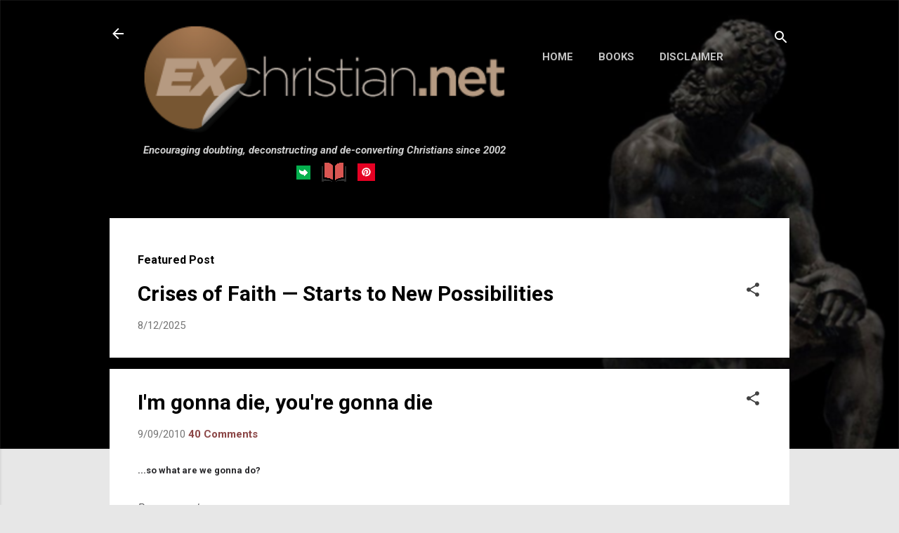

--- FILE ---
content_type: text/html; charset=UTF-8
request_url: https://new.exchristian.net/2010/09/im-gonna-die-youre-gonna-die.html
body_size: 37756
content:
<!DOCTYPE html>
<html dir='ltr' lang='en' xmlns='http://www.w3.org/1999/xhtml' xmlns:b='http://www.google.com/2005/gml/b' xmlns:data='http://www.google.com/2005/gml/data' xmlns:expr='http://www.google.com/2005/gml/expr'>
<head>
<meta content='width=device-width, initial-scale=1' name='viewport'/>
<meta content='DQMqf2GYUrgKZCKLGEEz' name='follow.it-verification-code'/>
<!-- Google tag (gtag.js) -->
<script async='async' src='https://www.googletagmanager.com/gtag/js?id=G-TMK04F4QWM'></script>
<script>
  window.dataLayer = window.dataLayer || [];
  function gtag(){dataLayer.push(arguments);}
  gtag('js', new Date());

  gtag('config', 'G-TMK04F4QWM');
</script>
<title>I&#39;m gonna die,  you&#39;re gonna die</title>
<meta content='text/html; charset=UTF-8' http-equiv='Content-Type'/>
<!-- Chrome, Firefox OS and Opera -->
<meta content='#e7e7e7' name='theme-color'/>
<!-- Windows Phone -->
<meta content='#e7e7e7' name='msapplication-navbutton-color'/>
<meta content='blogger' name='generator'/>
<link href='https://new.exchristian.net/favicon.ico' rel='icon' type='image/x-icon'/>
<link href='https://new.exchristian.net/2010/09/im-gonna-die-youre-gonna-die.html' rel='canonical'/>
<link rel="alternate" type="application/atom+xml" title="ExChristian.Net - Atom" href="https://new.exchristian.net/feeds/posts/default" />
<link rel="alternate" type="application/rss+xml" title="ExChristian.Net - RSS" href="https://new.exchristian.net/feeds/posts/default?alt=rss" />
<link rel="service.post" type="application/atom+xml" title="ExChristian.Net - Atom" href="https://www.blogger.com/feeds/1266985040290242663/posts/default" />

<link rel="alternate" type="application/atom+xml" title="ExChristian.Net - Atom" href="https://new.exchristian.net/feeds/9177117260392330913/comments/default" />
<!--Can't find substitution for tag [blog.ieCssRetrofitLinks]-->
<link href='https://blogger.googleusercontent.com/img/b/R29vZ2xl/AVvXsEh4KBK_ZjA62ASo0DO3qx7bnKwDsav78NvODrLd26AtjVfrc7e0XIW2Sh7flWWBufjXroBq5WPTQwF6YP9Ks0Gph6Wopu8tPpzbJ6Ou3H2CvWZsKPfIZe5pOmdX5JPBr3tam_SZlez3HeaF/s320/cremation-urn.jpg' rel='image_src'/>
<meta content='https://new.exchristian.net/2010/09/im-gonna-die-youre-gonna-die.html' property='og:url'/>
<meta content='I&#39;m gonna die,  you&#39;re gonna die' property='og:title'/>
<meta content='Stories and reflections from former Christians — explore doubts, deconstruction, and life beyond faith at ExChristian.Net. #exchristian' property='og:description'/>
<meta content='https://blogger.googleusercontent.com/img/b/R29vZ2xl/AVvXsEh4KBK_ZjA62ASo0DO3qx7bnKwDsav78NvODrLd26AtjVfrc7e0XIW2Sh7flWWBufjXroBq5WPTQwF6YP9Ks0Gph6Wopu8tPpzbJ6Ou3H2CvWZsKPfIZe5pOmdX5JPBr3tam_SZlez3HeaF/w1200-h630-p-k-no-nu/cremation-urn.jpg' property='og:image'/>
<meta content='DQMqf2GYUrgKZCKLGEEz' name='follow.it-verification-code'/>
<style type='text/css'>@font-face{font-family:'Damion';font-style:normal;font-weight:400;font-display:swap;src:url(//fonts.gstatic.com/s/damion/v15/hv-XlzJ3KEUe_YZkZGw2EzJwV9J-.woff2)format('woff2');unicode-range:U+0100-02BA,U+02BD-02C5,U+02C7-02CC,U+02CE-02D7,U+02DD-02FF,U+0304,U+0308,U+0329,U+1D00-1DBF,U+1E00-1E9F,U+1EF2-1EFF,U+2020,U+20A0-20AB,U+20AD-20C0,U+2113,U+2C60-2C7F,U+A720-A7FF;}@font-face{font-family:'Damion';font-style:normal;font-weight:400;font-display:swap;src:url(//fonts.gstatic.com/s/damion/v15/hv-XlzJ3KEUe_YZkamw2EzJwVw.woff2)format('woff2');unicode-range:U+0000-00FF,U+0131,U+0152-0153,U+02BB-02BC,U+02C6,U+02DA,U+02DC,U+0304,U+0308,U+0329,U+2000-206F,U+20AC,U+2122,U+2191,U+2193,U+2212,U+2215,U+FEFF,U+FFFD;}@font-face{font-family:'Playfair Display';font-style:normal;font-weight:900;font-display:swap;src:url(//fonts.gstatic.com/s/playfairdisplay/v40/nuFvD-vYSZviVYUb_rj3ij__anPXJzDwcbmjWBN2PKfsunDTbtPK-F2qC0usEw.woff2)format('woff2');unicode-range:U+0301,U+0400-045F,U+0490-0491,U+04B0-04B1,U+2116;}@font-face{font-family:'Playfair Display';font-style:normal;font-weight:900;font-display:swap;src:url(//fonts.gstatic.com/s/playfairdisplay/v40/nuFvD-vYSZviVYUb_rj3ij__anPXJzDwcbmjWBN2PKfsunDYbtPK-F2qC0usEw.woff2)format('woff2');unicode-range:U+0102-0103,U+0110-0111,U+0128-0129,U+0168-0169,U+01A0-01A1,U+01AF-01B0,U+0300-0301,U+0303-0304,U+0308-0309,U+0323,U+0329,U+1EA0-1EF9,U+20AB;}@font-face{font-family:'Playfair Display';font-style:normal;font-weight:900;font-display:swap;src:url(//fonts.gstatic.com/s/playfairdisplay/v40/nuFvD-vYSZviVYUb_rj3ij__anPXJzDwcbmjWBN2PKfsunDZbtPK-F2qC0usEw.woff2)format('woff2');unicode-range:U+0100-02BA,U+02BD-02C5,U+02C7-02CC,U+02CE-02D7,U+02DD-02FF,U+0304,U+0308,U+0329,U+1D00-1DBF,U+1E00-1E9F,U+1EF2-1EFF,U+2020,U+20A0-20AB,U+20AD-20C0,U+2113,U+2C60-2C7F,U+A720-A7FF;}@font-face{font-family:'Playfair Display';font-style:normal;font-weight:900;font-display:swap;src:url(//fonts.gstatic.com/s/playfairdisplay/v40/nuFvD-vYSZviVYUb_rj3ij__anPXJzDwcbmjWBN2PKfsunDXbtPK-F2qC0s.woff2)format('woff2');unicode-range:U+0000-00FF,U+0131,U+0152-0153,U+02BB-02BC,U+02C6,U+02DA,U+02DC,U+0304,U+0308,U+0329,U+2000-206F,U+20AC,U+2122,U+2191,U+2193,U+2212,U+2215,U+FEFF,U+FFFD;}@font-face{font-family:'Roboto';font-style:italic;font-weight:300;font-stretch:100%;font-display:swap;src:url(//fonts.gstatic.com/s/roboto/v50/KFO5CnqEu92Fr1Mu53ZEC9_Vu3r1gIhOszmkC3kaSTbQWt4N.woff2)format('woff2');unicode-range:U+0460-052F,U+1C80-1C8A,U+20B4,U+2DE0-2DFF,U+A640-A69F,U+FE2E-FE2F;}@font-face{font-family:'Roboto';font-style:italic;font-weight:300;font-stretch:100%;font-display:swap;src:url(//fonts.gstatic.com/s/roboto/v50/KFO5CnqEu92Fr1Mu53ZEC9_Vu3r1gIhOszmkAnkaSTbQWt4N.woff2)format('woff2');unicode-range:U+0301,U+0400-045F,U+0490-0491,U+04B0-04B1,U+2116;}@font-face{font-family:'Roboto';font-style:italic;font-weight:300;font-stretch:100%;font-display:swap;src:url(//fonts.gstatic.com/s/roboto/v50/KFO5CnqEu92Fr1Mu53ZEC9_Vu3r1gIhOszmkCnkaSTbQWt4N.woff2)format('woff2');unicode-range:U+1F00-1FFF;}@font-face{font-family:'Roboto';font-style:italic;font-weight:300;font-stretch:100%;font-display:swap;src:url(//fonts.gstatic.com/s/roboto/v50/KFO5CnqEu92Fr1Mu53ZEC9_Vu3r1gIhOszmkBXkaSTbQWt4N.woff2)format('woff2');unicode-range:U+0370-0377,U+037A-037F,U+0384-038A,U+038C,U+038E-03A1,U+03A3-03FF;}@font-face{font-family:'Roboto';font-style:italic;font-weight:300;font-stretch:100%;font-display:swap;src:url(//fonts.gstatic.com/s/roboto/v50/KFO5CnqEu92Fr1Mu53ZEC9_Vu3r1gIhOszmkenkaSTbQWt4N.woff2)format('woff2');unicode-range:U+0302-0303,U+0305,U+0307-0308,U+0310,U+0312,U+0315,U+031A,U+0326-0327,U+032C,U+032F-0330,U+0332-0333,U+0338,U+033A,U+0346,U+034D,U+0391-03A1,U+03A3-03A9,U+03B1-03C9,U+03D1,U+03D5-03D6,U+03F0-03F1,U+03F4-03F5,U+2016-2017,U+2034-2038,U+203C,U+2040,U+2043,U+2047,U+2050,U+2057,U+205F,U+2070-2071,U+2074-208E,U+2090-209C,U+20D0-20DC,U+20E1,U+20E5-20EF,U+2100-2112,U+2114-2115,U+2117-2121,U+2123-214F,U+2190,U+2192,U+2194-21AE,U+21B0-21E5,U+21F1-21F2,U+21F4-2211,U+2213-2214,U+2216-22FF,U+2308-230B,U+2310,U+2319,U+231C-2321,U+2336-237A,U+237C,U+2395,U+239B-23B7,U+23D0,U+23DC-23E1,U+2474-2475,U+25AF,U+25B3,U+25B7,U+25BD,U+25C1,U+25CA,U+25CC,U+25FB,U+266D-266F,U+27C0-27FF,U+2900-2AFF,U+2B0E-2B11,U+2B30-2B4C,U+2BFE,U+3030,U+FF5B,U+FF5D,U+1D400-1D7FF,U+1EE00-1EEFF;}@font-face{font-family:'Roboto';font-style:italic;font-weight:300;font-stretch:100%;font-display:swap;src:url(//fonts.gstatic.com/s/roboto/v50/KFO5CnqEu92Fr1Mu53ZEC9_Vu3r1gIhOszmkaHkaSTbQWt4N.woff2)format('woff2');unicode-range:U+0001-000C,U+000E-001F,U+007F-009F,U+20DD-20E0,U+20E2-20E4,U+2150-218F,U+2190,U+2192,U+2194-2199,U+21AF,U+21E6-21F0,U+21F3,U+2218-2219,U+2299,U+22C4-22C6,U+2300-243F,U+2440-244A,U+2460-24FF,U+25A0-27BF,U+2800-28FF,U+2921-2922,U+2981,U+29BF,U+29EB,U+2B00-2BFF,U+4DC0-4DFF,U+FFF9-FFFB,U+10140-1018E,U+10190-1019C,U+101A0,U+101D0-101FD,U+102E0-102FB,U+10E60-10E7E,U+1D2C0-1D2D3,U+1D2E0-1D37F,U+1F000-1F0FF,U+1F100-1F1AD,U+1F1E6-1F1FF,U+1F30D-1F30F,U+1F315,U+1F31C,U+1F31E,U+1F320-1F32C,U+1F336,U+1F378,U+1F37D,U+1F382,U+1F393-1F39F,U+1F3A7-1F3A8,U+1F3AC-1F3AF,U+1F3C2,U+1F3C4-1F3C6,U+1F3CA-1F3CE,U+1F3D4-1F3E0,U+1F3ED,U+1F3F1-1F3F3,U+1F3F5-1F3F7,U+1F408,U+1F415,U+1F41F,U+1F426,U+1F43F,U+1F441-1F442,U+1F444,U+1F446-1F449,U+1F44C-1F44E,U+1F453,U+1F46A,U+1F47D,U+1F4A3,U+1F4B0,U+1F4B3,U+1F4B9,U+1F4BB,U+1F4BF,U+1F4C8-1F4CB,U+1F4D6,U+1F4DA,U+1F4DF,U+1F4E3-1F4E6,U+1F4EA-1F4ED,U+1F4F7,U+1F4F9-1F4FB,U+1F4FD-1F4FE,U+1F503,U+1F507-1F50B,U+1F50D,U+1F512-1F513,U+1F53E-1F54A,U+1F54F-1F5FA,U+1F610,U+1F650-1F67F,U+1F687,U+1F68D,U+1F691,U+1F694,U+1F698,U+1F6AD,U+1F6B2,U+1F6B9-1F6BA,U+1F6BC,U+1F6C6-1F6CF,U+1F6D3-1F6D7,U+1F6E0-1F6EA,U+1F6F0-1F6F3,U+1F6F7-1F6FC,U+1F700-1F7FF,U+1F800-1F80B,U+1F810-1F847,U+1F850-1F859,U+1F860-1F887,U+1F890-1F8AD,U+1F8B0-1F8BB,U+1F8C0-1F8C1,U+1F900-1F90B,U+1F93B,U+1F946,U+1F984,U+1F996,U+1F9E9,U+1FA00-1FA6F,U+1FA70-1FA7C,U+1FA80-1FA89,U+1FA8F-1FAC6,U+1FACE-1FADC,U+1FADF-1FAE9,U+1FAF0-1FAF8,U+1FB00-1FBFF;}@font-face{font-family:'Roboto';font-style:italic;font-weight:300;font-stretch:100%;font-display:swap;src:url(//fonts.gstatic.com/s/roboto/v50/KFO5CnqEu92Fr1Mu53ZEC9_Vu3r1gIhOszmkCXkaSTbQWt4N.woff2)format('woff2');unicode-range:U+0102-0103,U+0110-0111,U+0128-0129,U+0168-0169,U+01A0-01A1,U+01AF-01B0,U+0300-0301,U+0303-0304,U+0308-0309,U+0323,U+0329,U+1EA0-1EF9,U+20AB;}@font-face{font-family:'Roboto';font-style:italic;font-weight:300;font-stretch:100%;font-display:swap;src:url(//fonts.gstatic.com/s/roboto/v50/KFO5CnqEu92Fr1Mu53ZEC9_Vu3r1gIhOszmkCHkaSTbQWt4N.woff2)format('woff2');unicode-range:U+0100-02BA,U+02BD-02C5,U+02C7-02CC,U+02CE-02D7,U+02DD-02FF,U+0304,U+0308,U+0329,U+1D00-1DBF,U+1E00-1E9F,U+1EF2-1EFF,U+2020,U+20A0-20AB,U+20AD-20C0,U+2113,U+2C60-2C7F,U+A720-A7FF;}@font-face{font-family:'Roboto';font-style:italic;font-weight:300;font-stretch:100%;font-display:swap;src:url(//fonts.gstatic.com/s/roboto/v50/KFO5CnqEu92Fr1Mu53ZEC9_Vu3r1gIhOszmkBnkaSTbQWg.woff2)format('woff2');unicode-range:U+0000-00FF,U+0131,U+0152-0153,U+02BB-02BC,U+02C6,U+02DA,U+02DC,U+0304,U+0308,U+0329,U+2000-206F,U+20AC,U+2122,U+2191,U+2193,U+2212,U+2215,U+FEFF,U+FFFD;}@font-face{font-family:'Roboto';font-style:italic;font-weight:700;font-stretch:100%;font-display:swap;src:url(//fonts.gstatic.com/s/roboto/v50/KFO5CnqEu92Fr1Mu53ZEC9_Vu3r1gIhOszmkC3kaSTbQWt4N.woff2)format('woff2');unicode-range:U+0460-052F,U+1C80-1C8A,U+20B4,U+2DE0-2DFF,U+A640-A69F,U+FE2E-FE2F;}@font-face{font-family:'Roboto';font-style:italic;font-weight:700;font-stretch:100%;font-display:swap;src:url(//fonts.gstatic.com/s/roboto/v50/KFO5CnqEu92Fr1Mu53ZEC9_Vu3r1gIhOszmkAnkaSTbQWt4N.woff2)format('woff2');unicode-range:U+0301,U+0400-045F,U+0490-0491,U+04B0-04B1,U+2116;}@font-face{font-family:'Roboto';font-style:italic;font-weight:700;font-stretch:100%;font-display:swap;src:url(//fonts.gstatic.com/s/roboto/v50/KFO5CnqEu92Fr1Mu53ZEC9_Vu3r1gIhOszmkCnkaSTbQWt4N.woff2)format('woff2');unicode-range:U+1F00-1FFF;}@font-face{font-family:'Roboto';font-style:italic;font-weight:700;font-stretch:100%;font-display:swap;src:url(//fonts.gstatic.com/s/roboto/v50/KFO5CnqEu92Fr1Mu53ZEC9_Vu3r1gIhOszmkBXkaSTbQWt4N.woff2)format('woff2');unicode-range:U+0370-0377,U+037A-037F,U+0384-038A,U+038C,U+038E-03A1,U+03A3-03FF;}@font-face{font-family:'Roboto';font-style:italic;font-weight:700;font-stretch:100%;font-display:swap;src:url(//fonts.gstatic.com/s/roboto/v50/KFO5CnqEu92Fr1Mu53ZEC9_Vu3r1gIhOszmkenkaSTbQWt4N.woff2)format('woff2');unicode-range:U+0302-0303,U+0305,U+0307-0308,U+0310,U+0312,U+0315,U+031A,U+0326-0327,U+032C,U+032F-0330,U+0332-0333,U+0338,U+033A,U+0346,U+034D,U+0391-03A1,U+03A3-03A9,U+03B1-03C9,U+03D1,U+03D5-03D6,U+03F0-03F1,U+03F4-03F5,U+2016-2017,U+2034-2038,U+203C,U+2040,U+2043,U+2047,U+2050,U+2057,U+205F,U+2070-2071,U+2074-208E,U+2090-209C,U+20D0-20DC,U+20E1,U+20E5-20EF,U+2100-2112,U+2114-2115,U+2117-2121,U+2123-214F,U+2190,U+2192,U+2194-21AE,U+21B0-21E5,U+21F1-21F2,U+21F4-2211,U+2213-2214,U+2216-22FF,U+2308-230B,U+2310,U+2319,U+231C-2321,U+2336-237A,U+237C,U+2395,U+239B-23B7,U+23D0,U+23DC-23E1,U+2474-2475,U+25AF,U+25B3,U+25B7,U+25BD,U+25C1,U+25CA,U+25CC,U+25FB,U+266D-266F,U+27C0-27FF,U+2900-2AFF,U+2B0E-2B11,U+2B30-2B4C,U+2BFE,U+3030,U+FF5B,U+FF5D,U+1D400-1D7FF,U+1EE00-1EEFF;}@font-face{font-family:'Roboto';font-style:italic;font-weight:700;font-stretch:100%;font-display:swap;src:url(//fonts.gstatic.com/s/roboto/v50/KFO5CnqEu92Fr1Mu53ZEC9_Vu3r1gIhOszmkaHkaSTbQWt4N.woff2)format('woff2');unicode-range:U+0001-000C,U+000E-001F,U+007F-009F,U+20DD-20E0,U+20E2-20E4,U+2150-218F,U+2190,U+2192,U+2194-2199,U+21AF,U+21E6-21F0,U+21F3,U+2218-2219,U+2299,U+22C4-22C6,U+2300-243F,U+2440-244A,U+2460-24FF,U+25A0-27BF,U+2800-28FF,U+2921-2922,U+2981,U+29BF,U+29EB,U+2B00-2BFF,U+4DC0-4DFF,U+FFF9-FFFB,U+10140-1018E,U+10190-1019C,U+101A0,U+101D0-101FD,U+102E0-102FB,U+10E60-10E7E,U+1D2C0-1D2D3,U+1D2E0-1D37F,U+1F000-1F0FF,U+1F100-1F1AD,U+1F1E6-1F1FF,U+1F30D-1F30F,U+1F315,U+1F31C,U+1F31E,U+1F320-1F32C,U+1F336,U+1F378,U+1F37D,U+1F382,U+1F393-1F39F,U+1F3A7-1F3A8,U+1F3AC-1F3AF,U+1F3C2,U+1F3C4-1F3C6,U+1F3CA-1F3CE,U+1F3D4-1F3E0,U+1F3ED,U+1F3F1-1F3F3,U+1F3F5-1F3F7,U+1F408,U+1F415,U+1F41F,U+1F426,U+1F43F,U+1F441-1F442,U+1F444,U+1F446-1F449,U+1F44C-1F44E,U+1F453,U+1F46A,U+1F47D,U+1F4A3,U+1F4B0,U+1F4B3,U+1F4B9,U+1F4BB,U+1F4BF,U+1F4C8-1F4CB,U+1F4D6,U+1F4DA,U+1F4DF,U+1F4E3-1F4E6,U+1F4EA-1F4ED,U+1F4F7,U+1F4F9-1F4FB,U+1F4FD-1F4FE,U+1F503,U+1F507-1F50B,U+1F50D,U+1F512-1F513,U+1F53E-1F54A,U+1F54F-1F5FA,U+1F610,U+1F650-1F67F,U+1F687,U+1F68D,U+1F691,U+1F694,U+1F698,U+1F6AD,U+1F6B2,U+1F6B9-1F6BA,U+1F6BC,U+1F6C6-1F6CF,U+1F6D3-1F6D7,U+1F6E0-1F6EA,U+1F6F0-1F6F3,U+1F6F7-1F6FC,U+1F700-1F7FF,U+1F800-1F80B,U+1F810-1F847,U+1F850-1F859,U+1F860-1F887,U+1F890-1F8AD,U+1F8B0-1F8BB,U+1F8C0-1F8C1,U+1F900-1F90B,U+1F93B,U+1F946,U+1F984,U+1F996,U+1F9E9,U+1FA00-1FA6F,U+1FA70-1FA7C,U+1FA80-1FA89,U+1FA8F-1FAC6,U+1FACE-1FADC,U+1FADF-1FAE9,U+1FAF0-1FAF8,U+1FB00-1FBFF;}@font-face{font-family:'Roboto';font-style:italic;font-weight:700;font-stretch:100%;font-display:swap;src:url(//fonts.gstatic.com/s/roboto/v50/KFO5CnqEu92Fr1Mu53ZEC9_Vu3r1gIhOszmkCXkaSTbQWt4N.woff2)format('woff2');unicode-range:U+0102-0103,U+0110-0111,U+0128-0129,U+0168-0169,U+01A0-01A1,U+01AF-01B0,U+0300-0301,U+0303-0304,U+0308-0309,U+0323,U+0329,U+1EA0-1EF9,U+20AB;}@font-face{font-family:'Roboto';font-style:italic;font-weight:700;font-stretch:100%;font-display:swap;src:url(//fonts.gstatic.com/s/roboto/v50/KFO5CnqEu92Fr1Mu53ZEC9_Vu3r1gIhOszmkCHkaSTbQWt4N.woff2)format('woff2');unicode-range:U+0100-02BA,U+02BD-02C5,U+02C7-02CC,U+02CE-02D7,U+02DD-02FF,U+0304,U+0308,U+0329,U+1D00-1DBF,U+1E00-1E9F,U+1EF2-1EFF,U+2020,U+20A0-20AB,U+20AD-20C0,U+2113,U+2C60-2C7F,U+A720-A7FF;}@font-face{font-family:'Roboto';font-style:italic;font-weight:700;font-stretch:100%;font-display:swap;src:url(//fonts.gstatic.com/s/roboto/v50/KFO5CnqEu92Fr1Mu53ZEC9_Vu3r1gIhOszmkBnkaSTbQWg.woff2)format('woff2');unicode-range:U+0000-00FF,U+0131,U+0152-0153,U+02BB-02BC,U+02C6,U+02DA,U+02DC,U+0304,U+0308,U+0329,U+2000-206F,U+20AC,U+2122,U+2191,U+2193,U+2212,U+2215,U+FEFF,U+FFFD;}@font-face{font-family:'Roboto';font-style:normal;font-weight:400;font-stretch:100%;font-display:swap;src:url(//fonts.gstatic.com/s/roboto/v50/KFO7CnqEu92Fr1ME7kSn66aGLdTylUAMa3GUBHMdazTgWw.woff2)format('woff2');unicode-range:U+0460-052F,U+1C80-1C8A,U+20B4,U+2DE0-2DFF,U+A640-A69F,U+FE2E-FE2F;}@font-face{font-family:'Roboto';font-style:normal;font-weight:400;font-stretch:100%;font-display:swap;src:url(//fonts.gstatic.com/s/roboto/v50/KFO7CnqEu92Fr1ME7kSn66aGLdTylUAMa3iUBHMdazTgWw.woff2)format('woff2');unicode-range:U+0301,U+0400-045F,U+0490-0491,U+04B0-04B1,U+2116;}@font-face{font-family:'Roboto';font-style:normal;font-weight:400;font-stretch:100%;font-display:swap;src:url(//fonts.gstatic.com/s/roboto/v50/KFO7CnqEu92Fr1ME7kSn66aGLdTylUAMa3CUBHMdazTgWw.woff2)format('woff2');unicode-range:U+1F00-1FFF;}@font-face{font-family:'Roboto';font-style:normal;font-weight:400;font-stretch:100%;font-display:swap;src:url(//fonts.gstatic.com/s/roboto/v50/KFO7CnqEu92Fr1ME7kSn66aGLdTylUAMa3-UBHMdazTgWw.woff2)format('woff2');unicode-range:U+0370-0377,U+037A-037F,U+0384-038A,U+038C,U+038E-03A1,U+03A3-03FF;}@font-face{font-family:'Roboto';font-style:normal;font-weight:400;font-stretch:100%;font-display:swap;src:url(//fonts.gstatic.com/s/roboto/v50/KFO7CnqEu92Fr1ME7kSn66aGLdTylUAMawCUBHMdazTgWw.woff2)format('woff2');unicode-range:U+0302-0303,U+0305,U+0307-0308,U+0310,U+0312,U+0315,U+031A,U+0326-0327,U+032C,U+032F-0330,U+0332-0333,U+0338,U+033A,U+0346,U+034D,U+0391-03A1,U+03A3-03A9,U+03B1-03C9,U+03D1,U+03D5-03D6,U+03F0-03F1,U+03F4-03F5,U+2016-2017,U+2034-2038,U+203C,U+2040,U+2043,U+2047,U+2050,U+2057,U+205F,U+2070-2071,U+2074-208E,U+2090-209C,U+20D0-20DC,U+20E1,U+20E5-20EF,U+2100-2112,U+2114-2115,U+2117-2121,U+2123-214F,U+2190,U+2192,U+2194-21AE,U+21B0-21E5,U+21F1-21F2,U+21F4-2211,U+2213-2214,U+2216-22FF,U+2308-230B,U+2310,U+2319,U+231C-2321,U+2336-237A,U+237C,U+2395,U+239B-23B7,U+23D0,U+23DC-23E1,U+2474-2475,U+25AF,U+25B3,U+25B7,U+25BD,U+25C1,U+25CA,U+25CC,U+25FB,U+266D-266F,U+27C0-27FF,U+2900-2AFF,U+2B0E-2B11,U+2B30-2B4C,U+2BFE,U+3030,U+FF5B,U+FF5D,U+1D400-1D7FF,U+1EE00-1EEFF;}@font-face{font-family:'Roboto';font-style:normal;font-weight:400;font-stretch:100%;font-display:swap;src:url(//fonts.gstatic.com/s/roboto/v50/KFO7CnqEu92Fr1ME7kSn66aGLdTylUAMaxKUBHMdazTgWw.woff2)format('woff2');unicode-range:U+0001-000C,U+000E-001F,U+007F-009F,U+20DD-20E0,U+20E2-20E4,U+2150-218F,U+2190,U+2192,U+2194-2199,U+21AF,U+21E6-21F0,U+21F3,U+2218-2219,U+2299,U+22C4-22C6,U+2300-243F,U+2440-244A,U+2460-24FF,U+25A0-27BF,U+2800-28FF,U+2921-2922,U+2981,U+29BF,U+29EB,U+2B00-2BFF,U+4DC0-4DFF,U+FFF9-FFFB,U+10140-1018E,U+10190-1019C,U+101A0,U+101D0-101FD,U+102E0-102FB,U+10E60-10E7E,U+1D2C0-1D2D3,U+1D2E0-1D37F,U+1F000-1F0FF,U+1F100-1F1AD,U+1F1E6-1F1FF,U+1F30D-1F30F,U+1F315,U+1F31C,U+1F31E,U+1F320-1F32C,U+1F336,U+1F378,U+1F37D,U+1F382,U+1F393-1F39F,U+1F3A7-1F3A8,U+1F3AC-1F3AF,U+1F3C2,U+1F3C4-1F3C6,U+1F3CA-1F3CE,U+1F3D4-1F3E0,U+1F3ED,U+1F3F1-1F3F3,U+1F3F5-1F3F7,U+1F408,U+1F415,U+1F41F,U+1F426,U+1F43F,U+1F441-1F442,U+1F444,U+1F446-1F449,U+1F44C-1F44E,U+1F453,U+1F46A,U+1F47D,U+1F4A3,U+1F4B0,U+1F4B3,U+1F4B9,U+1F4BB,U+1F4BF,U+1F4C8-1F4CB,U+1F4D6,U+1F4DA,U+1F4DF,U+1F4E3-1F4E6,U+1F4EA-1F4ED,U+1F4F7,U+1F4F9-1F4FB,U+1F4FD-1F4FE,U+1F503,U+1F507-1F50B,U+1F50D,U+1F512-1F513,U+1F53E-1F54A,U+1F54F-1F5FA,U+1F610,U+1F650-1F67F,U+1F687,U+1F68D,U+1F691,U+1F694,U+1F698,U+1F6AD,U+1F6B2,U+1F6B9-1F6BA,U+1F6BC,U+1F6C6-1F6CF,U+1F6D3-1F6D7,U+1F6E0-1F6EA,U+1F6F0-1F6F3,U+1F6F7-1F6FC,U+1F700-1F7FF,U+1F800-1F80B,U+1F810-1F847,U+1F850-1F859,U+1F860-1F887,U+1F890-1F8AD,U+1F8B0-1F8BB,U+1F8C0-1F8C1,U+1F900-1F90B,U+1F93B,U+1F946,U+1F984,U+1F996,U+1F9E9,U+1FA00-1FA6F,U+1FA70-1FA7C,U+1FA80-1FA89,U+1FA8F-1FAC6,U+1FACE-1FADC,U+1FADF-1FAE9,U+1FAF0-1FAF8,U+1FB00-1FBFF;}@font-face{font-family:'Roboto';font-style:normal;font-weight:400;font-stretch:100%;font-display:swap;src:url(//fonts.gstatic.com/s/roboto/v50/KFO7CnqEu92Fr1ME7kSn66aGLdTylUAMa3OUBHMdazTgWw.woff2)format('woff2');unicode-range:U+0102-0103,U+0110-0111,U+0128-0129,U+0168-0169,U+01A0-01A1,U+01AF-01B0,U+0300-0301,U+0303-0304,U+0308-0309,U+0323,U+0329,U+1EA0-1EF9,U+20AB;}@font-face{font-family:'Roboto';font-style:normal;font-weight:400;font-stretch:100%;font-display:swap;src:url(//fonts.gstatic.com/s/roboto/v50/KFO7CnqEu92Fr1ME7kSn66aGLdTylUAMa3KUBHMdazTgWw.woff2)format('woff2');unicode-range:U+0100-02BA,U+02BD-02C5,U+02C7-02CC,U+02CE-02D7,U+02DD-02FF,U+0304,U+0308,U+0329,U+1D00-1DBF,U+1E00-1E9F,U+1EF2-1EFF,U+2020,U+20A0-20AB,U+20AD-20C0,U+2113,U+2C60-2C7F,U+A720-A7FF;}@font-face{font-family:'Roboto';font-style:normal;font-weight:400;font-stretch:100%;font-display:swap;src:url(//fonts.gstatic.com/s/roboto/v50/KFO7CnqEu92Fr1ME7kSn66aGLdTylUAMa3yUBHMdazQ.woff2)format('woff2');unicode-range:U+0000-00FF,U+0131,U+0152-0153,U+02BB-02BC,U+02C6,U+02DA,U+02DC,U+0304,U+0308,U+0329,U+2000-206F,U+20AC,U+2122,U+2191,U+2193,U+2212,U+2215,U+FEFF,U+FFFD;}@font-face{font-family:'Roboto';font-style:normal;font-weight:700;font-stretch:100%;font-display:swap;src:url(//fonts.gstatic.com/s/roboto/v50/KFO7CnqEu92Fr1ME7kSn66aGLdTylUAMa3GUBHMdazTgWw.woff2)format('woff2');unicode-range:U+0460-052F,U+1C80-1C8A,U+20B4,U+2DE0-2DFF,U+A640-A69F,U+FE2E-FE2F;}@font-face{font-family:'Roboto';font-style:normal;font-weight:700;font-stretch:100%;font-display:swap;src:url(//fonts.gstatic.com/s/roboto/v50/KFO7CnqEu92Fr1ME7kSn66aGLdTylUAMa3iUBHMdazTgWw.woff2)format('woff2');unicode-range:U+0301,U+0400-045F,U+0490-0491,U+04B0-04B1,U+2116;}@font-face{font-family:'Roboto';font-style:normal;font-weight:700;font-stretch:100%;font-display:swap;src:url(//fonts.gstatic.com/s/roboto/v50/KFO7CnqEu92Fr1ME7kSn66aGLdTylUAMa3CUBHMdazTgWw.woff2)format('woff2');unicode-range:U+1F00-1FFF;}@font-face{font-family:'Roboto';font-style:normal;font-weight:700;font-stretch:100%;font-display:swap;src:url(//fonts.gstatic.com/s/roboto/v50/KFO7CnqEu92Fr1ME7kSn66aGLdTylUAMa3-UBHMdazTgWw.woff2)format('woff2');unicode-range:U+0370-0377,U+037A-037F,U+0384-038A,U+038C,U+038E-03A1,U+03A3-03FF;}@font-face{font-family:'Roboto';font-style:normal;font-weight:700;font-stretch:100%;font-display:swap;src:url(//fonts.gstatic.com/s/roboto/v50/KFO7CnqEu92Fr1ME7kSn66aGLdTylUAMawCUBHMdazTgWw.woff2)format('woff2');unicode-range:U+0302-0303,U+0305,U+0307-0308,U+0310,U+0312,U+0315,U+031A,U+0326-0327,U+032C,U+032F-0330,U+0332-0333,U+0338,U+033A,U+0346,U+034D,U+0391-03A1,U+03A3-03A9,U+03B1-03C9,U+03D1,U+03D5-03D6,U+03F0-03F1,U+03F4-03F5,U+2016-2017,U+2034-2038,U+203C,U+2040,U+2043,U+2047,U+2050,U+2057,U+205F,U+2070-2071,U+2074-208E,U+2090-209C,U+20D0-20DC,U+20E1,U+20E5-20EF,U+2100-2112,U+2114-2115,U+2117-2121,U+2123-214F,U+2190,U+2192,U+2194-21AE,U+21B0-21E5,U+21F1-21F2,U+21F4-2211,U+2213-2214,U+2216-22FF,U+2308-230B,U+2310,U+2319,U+231C-2321,U+2336-237A,U+237C,U+2395,U+239B-23B7,U+23D0,U+23DC-23E1,U+2474-2475,U+25AF,U+25B3,U+25B7,U+25BD,U+25C1,U+25CA,U+25CC,U+25FB,U+266D-266F,U+27C0-27FF,U+2900-2AFF,U+2B0E-2B11,U+2B30-2B4C,U+2BFE,U+3030,U+FF5B,U+FF5D,U+1D400-1D7FF,U+1EE00-1EEFF;}@font-face{font-family:'Roboto';font-style:normal;font-weight:700;font-stretch:100%;font-display:swap;src:url(//fonts.gstatic.com/s/roboto/v50/KFO7CnqEu92Fr1ME7kSn66aGLdTylUAMaxKUBHMdazTgWw.woff2)format('woff2');unicode-range:U+0001-000C,U+000E-001F,U+007F-009F,U+20DD-20E0,U+20E2-20E4,U+2150-218F,U+2190,U+2192,U+2194-2199,U+21AF,U+21E6-21F0,U+21F3,U+2218-2219,U+2299,U+22C4-22C6,U+2300-243F,U+2440-244A,U+2460-24FF,U+25A0-27BF,U+2800-28FF,U+2921-2922,U+2981,U+29BF,U+29EB,U+2B00-2BFF,U+4DC0-4DFF,U+FFF9-FFFB,U+10140-1018E,U+10190-1019C,U+101A0,U+101D0-101FD,U+102E0-102FB,U+10E60-10E7E,U+1D2C0-1D2D3,U+1D2E0-1D37F,U+1F000-1F0FF,U+1F100-1F1AD,U+1F1E6-1F1FF,U+1F30D-1F30F,U+1F315,U+1F31C,U+1F31E,U+1F320-1F32C,U+1F336,U+1F378,U+1F37D,U+1F382,U+1F393-1F39F,U+1F3A7-1F3A8,U+1F3AC-1F3AF,U+1F3C2,U+1F3C4-1F3C6,U+1F3CA-1F3CE,U+1F3D4-1F3E0,U+1F3ED,U+1F3F1-1F3F3,U+1F3F5-1F3F7,U+1F408,U+1F415,U+1F41F,U+1F426,U+1F43F,U+1F441-1F442,U+1F444,U+1F446-1F449,U+1F44C-1F44E,U+1F453,U+1F46A,U+1F47D,U+1F4A3,U+1F4B0,U+1F4B3,U+1F4B9,U+1F4BB,U+1F4BF,U+1F4C8-1F4CB,U+1F4D6,U+1F4DA,U+1F4DF,U+1F4E3-1F4E6,U+1F4EA-1F4ED,U+1F4F7,U+1F4F9-1F4FB,U+1F4FD-1F4FE,U+1F503,U+1F507-1F50B,U+1F50D,U+1F512-1F513,U+1F53E-1F54A,U+1F54F-1F5FA,U+1F610,U+1F650-1F67F,U+1F687,U+1F68D,U+1F691,U+1F694,U+1F698,U+1F6AD,U+1F6B2,U+1F6B9-1F6BA,U+1F6BC,U+1F6C6-1F6CF,U+1F6D3-1F6D7,U+1F6E0-1F6EA,U+1F6F0-1F6F3,U+1F6F7-1F6FC,U+1F700-1F7FF,U+1F800-1F80B,U+1F810-1F847,U+1F850-1F859,U+1F860-1F887,U+1F890-1F8AD,U+1F8B0-1F8BB,U+1F8C0-1F8C1,U+1F900-1F90B,U+1F93B,U+1F946,U+1F984,U+1F996,U+1F9E9,U+1FA00-1FA6F,U+1FA70-1FA7C,U+1FA80-1FA89,U+1FA8F-1FAC6,U+1FACE-1FADC,U+1FADF-1FAE9,U+1FAF0-1FAF8,U+1FB00-1FBFF;}@font-face{font-family:'Roboto';font-style:normal;font-weight:700;font-stretch:100%;font-display:swap;src:url(//fonts.gstatic.com/s/roboto/v50/KFO7CnqEu92Fr1ME7kSn66aGLdTylUAMa3OUBHMdazTgWw.woff2)format('woff2');unicode-range:U+0102-0103,U+0110-0111,U+0128-0129,U+0168-0169,U+01A0-01A1,U+01AF-01B0,U+0300-0301,U+0303-0304,U+0308-0309,U+0323,U+0329,U+1EA0-1EF9,U+20AB;}@font-face{font-family:'Roboto';font-style:normal;font-weight:700;font-stretch:100%;font-display:swap;src:url(//fonts.gstatic.com/s/roboto/v50/KFO7CnqEu92Fr1ME7kSn66aGLdTylUAMa3KUBHMdazTgWw.woff2)format('woff2');unicode-range:U+0100-02BA,U+02BD-02C5,U+02C7-02CC,U+02CE-02D7,U+02DD-02FF,U+0304,U+0308,U+0329,U+1D00-1DBF,U+1E00-1E9F,U+1EF2-1EFF,U+2020,U+20A0-20AB,U+20AD-20C0,U+2113,U+2C60-2C7F,U+A720-A7FF;}@font-face{font-family:'Roboto';font-style:normal;font-weight:700;font-stretch:100%;font-display:swap;src:url(//fonts.gstatic.com/s/roboto/v50/KFO7CnqEu92Fr1ME7kSn66aGLdTylUAMa3yUBHMdazQ.woff2)format('woff2');unicode-range:U+0000-00FF,U+0131,U+0152-0153,U+02BB-02BC,U+02C6,U+02DA,U+02DC,U+0304,U+0308,U+0329,U+2000-206F,U+20AC,U+2122,U+2191,U+2193,U+2212,U+2215,U+FEFF,U+FFFD;}</style>
<style id='page-skin-1' type='text/css'><!--
/*! normalize.css v8.0.0 | MIT License | github.com/necolas/normalize.css */html{line-height:1.15;-webkit-text-size-adjust:100%}body{margin:0}h1{font-size:2em;margin:.67em 0}hr{box-sizing:content-box;height:0;overflow:visible}pre{font-family:monospace,monospace;font-size:1em}a{background-color:transparent}abbr[title]{border-bottom:none;text-decoration:underline;text-decoration:underline dotted}b,strong{font-weight:bolder}code,kbd,samp{font-family:monospace,monospace;font-size:1em}small{font-size:80%}sub,sup{font-size:75%;line-height:0;position:relative;vertical-align:baseline}sub{bottom:-0.25em}sup{top:-0.5em}img{border-style:none}button,input,optgroup,select,textarea{font-family:inherit;font-size:100%;line-height:1.15;margin:0}button,input{overflow:visible}button,select{text-transform:none}button,[type="button"],[type="reset"],[type="submit"]{-webkit-appearance:button}button::-moz-focus-inner,[type="button"]::-moz-focus-inner,[type="reset"]::-moz-focus-inner,[type="submit"]::-moz-focus-inner{border-style:none;padding:0}button:-moz-focusring,[type="button"]:-moz-focusring,[type="reset"]:-moz-focusring,[type="submit"]:-moz-focusring{outline:1px dotted ButtonText}fieldset{padding:.35em .75em .625em}legend{box-sizing:border-box;color:inherit;display:table;max-width:100%;padding:0;white-space:normal}progress{vertical-align:baseline}textarea{overflow:auto}[type="checkbox"],[type="radio"]{box-sizing:border-box;padding:0}[type="number"]::-webkit-inner-spin-button,[type="number"]::-webkit-outer-spin-button{height:auto}[type="search"]{-webkit-appearance:textfield;outline-offset:-2px}[type="search"]::-webkit-search-decoration{-webkit-appearance:none}::-webkit-file-upload-button{-webkit-appearance:button;font:inherit}details{display:block}summary{display:list-item}template{display:none}[hidden]{display:none}
/*!************************************************
* Blogger Template Style
* Name: Essential
**************************************************/
body{
overflow-wrap:break-word;
word-break:break-word;
word-wrap:break-word
}
.hidden{
display:none
}
.invisible{
visibility:hidden
}
.container:after,.float-container:after{
clear:both;
content:"";
display:table
}
.clearboth{
clear:both
}
#comments .comment .comment-actions,.subscribe-popup .FollowByEmail .follow-by-email-submit,.widget.Profile .profile-link,.widget.Profile .profile-link.visit-profile{
background:transparent;
border:0;
box-shadow:none;
color:#8b4646;
cursor:pointer;
font-size:14px;
font-weight:700;
outline:none;
text-decoration:none;
text-transform:uppercase;
width:auto
}
.dim-overlay{
height:100vh;
left:0;
position:fixed;
top:0;
width:100%
}
#sharing-dim-overlay{
background-color:transparent
}
input::-ms-clear{
display:none
}
.blogger-logo,.svg-icon-24.blogger-logo{
fill:#ff9800;
opacity:1
}
.loading-spinner-large{
-webkit-animation:mspin-rotate 1568.63ms linear infinite;
animation:mspin-rotate 1568.63ms linear infinite;
height:48px;
overflow:hidden;
position:absolute;
width:48px;
z-index:200
}
.loading-spinner-large>div{
-webkit-animation:mspin-revrot 5332ms steps(4) infinite;
animation:mspin-revrot 5332ms steps(4) infinite
}
.loading-spinner-large>div>div{
-webkit-animation:mspin-singlecolor-large-film 1333ms steps(81) infinite;
animation:mspin-singlecolor-large-film 1333ms steps(81) infinite;
background-size:100%;
height:48px;
width:3888px
}
.mspin-black-large>div>div,.mspin-grey_54-large>div>div{
background-image:url(https://www.blogblog.com/indie/mspin_black_large.svg)
}
.mspin-white-large>div>div{
background-image:url(https://www.blogblog.com/indie/mspin_white_large.svg)
}
.mspin-grey_54-large{
opacity:.54
}
@-webkit-keyframes mspin-singlecolor-large-film{
0%{
-webkit-transform:translateX(0);
transform:translateX(0)
}
to{
-webkit-transform:translateX(-3888px);
transform:translateX(-3888px)
}
}
@keyframes mspin-singlecolor-large-film{
0%{
-webkit-transform:translateX(0);
transform:translateX(0)
}
to{
-webkit-transform:translateX(-3888px);
transform:translateX(-3888px)
}
}
@-webkit-keyframes mspin-rotate{
0%{
-webkit-transform:rotate(0deg);
transform:rotate(0deg)
}
to{
-webkit-transform:rotate(1turn);
transform:rotate(1turn)
}
}
@keyframes mspin-rotate{
0%{
-webkit-transform:rotate(0deg);
transform:rotate(0deg)
}
to{
-webkit-transform:rotate(1turn);
transform:rotate(1turn)
}
}
@-webkit-keyframes mspin-revrot{
0%{
-webkit-transform:rotate(0deg);
transform:rotate(0deg)
}
to{
-webkit-transform:rotate(-1turn);
transform:rotate(-1turn)
}
}
@keyframes mspin-revrot{
0%{
-webkit-transform:rotate(0deg);
transform:rotate(0deg)
}
to{
-webkit-transform:rotate(-1turn);
transform:rotate(-1turn)
}
}
.skip-navigation{
background-color:#fff;
box-sizing:border-box;
color:#000;
display:block;
height:0;
left:0;
line-height:50px;
overflow:hidden;
padding-top:0;
position:fixed;
text-align:center;
top:0;
-webkit-transition:box-shadow .3s,height .3s,padding-top .3s;
transition:box-shadow .3s,height .3s,padding-top .3s;
width:100%;
z-index:900
}
.skip-navigation:focus{
box-shadow:0 4px 5px 0 rgba(0,0,0,.14),0 1px 10px 0 rgba(0,0,0,.12),0 2px 4px -1px rgba(0,0,0,.2);
height:50px
}
#main{
outline:none
}
.main-heading{
position:absolute;
clip:rect(1px,1px,1px,1px);
padding:0;
border:0;
height:1px;
width:1px;
overflow:hidden
}
.Attribution{
margin-top:1em;
text-align:center
}
.Attribution .blogger img,.Attribution .blogger svg{
vertical-align:bottom
}
.Attribution .blogger img{
margin-right:.5em
}
.Attribution div{
line-height:24px;
margin-top:.5em
}
.Attribution .copyright,.Attribution .image-attribution{
font-size:.7em;
margin-top:1.5em
}
.BLOG_mobile_video_class{
display:none
}
.bg-photo{
background-attachment:scroll!important
}
body .CSS_LIGHTBOX{
z-index:900
}
.extendable .show-less,.extendable .show-more{
border-color:#8b4646;
color:#8b4646;
margin-top:8px
}
.extendable .show-less.hidden,.extendable .show-more.hidden,.inline-ad{
display:none
}
.inline-ad{
max-width:100%;
overflow:hidden
}
.adsbygoogle{
display:block
}
#cookieChoiceInfo{
bottom:0;
top:auto
}
iframe.b-hbp-video{
border:0
}
.post-body iframe,.post-body img{
max-width:100%
}
.post-body a[imageanchor=\31]{
display:inline-block
}
.byline{
margin-right:1em
}
.byline:last-child{
margin-right:0
}
.link-copied-dialog{
max-width:520px;
outline:0
}
.link-copied-dialog .modal-dialog-buttons{
margin-top:8px
}
.link-copied-dialog .goog-buttonset-default{
background:transparent;
border:0
}
.link-copied-dialog .goog-buttonset-default:focus{
outline:0
}
.paging-control-container{
margin-bottom:16px
}
.paging-control-container .paging-control{
display:inline-block
}
.paging-control-container .comment-range-text:after,.paging-control-container .paging-control{
color:#8b4646
}
.paging-control-container .comment-range-text,.paging-control-container .paging-control{
margin-right:8px
}
.paging-control-container .comment-range-text:after,.paging-control-container .paging-control:after{
content:"\b7";
cursor:default;
padding-left:8px;
pointer-events:none
}
.paging-control-container .comment-range-text:last-child:after,.paging-control-container .paging-control:last-child:after{
content:none
}
.byline.reactions iframe{
height:20px
}
.b-notification{
color:#000;
background-color:#fff;
border-bottom:1px solid #000;
box-sizing:border-box;
padding:16px 32px;
text-align:center
}
.b-notification.visible{
-webkit-transition:margin-top .3s cubic-bezier(.4,0,.2,1);
transition:margin-top .3s cubic-bezier(.4,0,.2,1)
}
.b-notification.invisible{
position:absolute
}
.b-notification-close{
position:absolute;
right:8px;
top:8px
}
.no-posts-message{
line-height:40px;
text-align:center
}
@media screen and (max-width:800px){
body.item-view .post-body a[imageanchor=\31][style*=float\:\ left\;],body.item-view .post-body a[imageanchor=\31][style*=float\:\ right\;]{
float:none!important;
clear:none!important
}
body.item-view .post-body a[imageanchor=\31] img{
display:block;
height:auto;
margin:0 auto
}
body.item-view .post-body>.separator:first-child>a[imageanchor=\31]:first-child{
margin-top:20px
}
.post-body a[imageanchor]{
display:block
}
body.item-view .post-body a[imageanchor=\31]{
margin-left:0!important;
margin-right:0!important
}
body.item-view .post-body a[imageanchor=\31]+a[imageanchor=\31]{
margin-top:16px
}
}
.item-control{
display:none
}
#comments{
border-top:1px dashed rgba(0,0,0,.54);
margin-top:20px;
padding:20px
}
#comments .comment-thread ol{
margin:0;
padding-left:0;
padding-left:0
}
#comments .comment-thread .comment-replies,#comments .comment .comment-replybox-single{
margin-left:60px
}
#comments .comment-thread .thread-count{
display:none
}
#comments .comment{
list-style-type:none;
padding:0 0 30px;
position:relative
}
#comments .comment .comment{
padding-bottom:8px
}
.comment .avatar-image-container{
position:absolute
}
.comment .avatar-image-container img{
border-radius:50%
}
.avatar-image-container svg,.comment .avatar-image-container .avatar-icon{
border-radius:50%;
border:1px solid #414141;
box-sizing:border-box;
fill:#414141;
height:35px;
margin:0;
padding:7px;
width:35px
}
.comment .comment-block{
margin-top:10px;
margin-left:60px;
padding-bottom:0
}
#comments .comment-author-header-wrapper{
margin-left:40px
}
#comments .comment .thread-expanded .comment-block{
padding-bottom:20px
}
#comments .comment .comment-header .user,#comments .comment .comment-header .user a{
color:#000000;
font-style:normal;
font-weight:700
}
#comments .comment .comment-actions{
bottom:0;
margin-bottom:15px;
position:absolute
}
#comments .comment .comment-actions>*{
margin-right:8px
}
#comments .comment .comment-header .datetime{
bottom:0;
display:inline-block;
font-size:13px;
font-style:italic;
margin-left:8px
}
#comments .comment .comment-footer .comment-timestamp a,#comments .comment .comment-header .datetime,#comments .comment .comment-header .datetime a{
color:rgba(0,0,0,.54)
}
#comments .comment .comment-content,.comment .comment-body{
margin-top:12px;
word-break:break-word
}
.comment-body{
margin-bottom:12px
}
#comments.embed[data-num-comments=\30]{
border:0;
margin-top:0;
padding-top:0
}
#comment-editor-src,#comments.embed[data-num-comments=\30] #comment-post-message,#comments.embed[data-num-comments=\30] div.comment-form>p,#comments.embed[data-num-comments=\30] p.comment-footer{
display:none
}
.comments .comments-content .loadmore.loaded{
max-height:0;
opacity:0;
overflow:hidden
}
.extendable .remaining-items{
height:0;
overflow:hidden;
-webkit-transition:height .3s cubic-bezier(.4,0,.2,1);
transition:height .3s cubic-bezier(.4,0,.2,1)
}
.extendable .remaining-items.expanded{
height:auto
}
.svg-icon-24,.svg-icon-24-button{
cursor:pointer;
height:24px;
width:24px;
min-width:24px
}
.touch-icon{
margin:-12px;
padding:12px
}
.touch-icon:active,.touch-icon:focus{
background-color:hsla(0,0%,60%,.4);
border-radius:50%
}
svg:not(:root).touch-icon{
overflow:visible
}
html[dir=rtl] .rtl-reversible-icon{
-webkit-transform:scaleX(-1);
transform:scaleX(-1)
}
.svg-icon-24-button,.touch-icon-button{
background:transparent;
border:0;
margin:0;
outline:none;
padding:0
}
.touch-icon-button .touch-icon:active,.touch-icon-button .touch-icon:focus{
background-color:transparent
}
.touch-icon-button:active .touch-icon,.touch-icon-button:focus .touch-icon{
background-color:hsla(0,0%,60%,.4);
border-radius:50%
}
.Profile .default-avatar-wrapper .avatar-icon{
border-radius:50%;
border:1px solid #414141;
box-sizing:border-box;
fill:#414141;
margin:0
}
.Profile .individual .default-avatar-wrapper .avatar-icon{
padding:25px
}
.Profile .individual .avatar-icon,.Profile .individual .profile-img{
height:120px;
width:120px
}
.Profile .team .default-avatar-wrapper .avatar-icon{
padding:8px
}
.Profile .team .avatar-icon,.Profile .team .default-avatar-wrapper,.Profile .team .profile-img{
height:40px;
width:40px
}
.snippet-container{
margin:0;
position:relative;
overflow:hidden
}
.snippet-fade{
bottom:0;
box-sizing:border-box;
position:absolute;
width:96px;
right:0
}
.snippet-fade:after{
content:"\2026";
float:right
}
.post-bottom{
-webkit-box-align:center;
align-items:center;
display:-webkit-box;
display:flex;
flex-wrap:wrap
}
.post-footer{
-webkit-box-flex:1;
flex:1 1 auto;
flex-wrap:wrap;
-webkit-box-ordinal-group:2;
order:1
}
.post-footer>*{
-webkit-box-flex:0;
flex:0 1 auto
}
.post-footer .byline:last-child{
margin-right:1em
}
.jump-link{
-webkit-box-flex:0;
flex:0 0 auto;
-webkit-box-ordinal-group:3;
order:2
}
.centered-top-container.sticky{
left:0;
position:fixed;
right:0;
top:0;
width:auto;
z-index:50;
-webkit-transition-property:opacity,-webkit-transform;
transition-property:opacity,-webkit-transform;
transition-property:transform,opacity;
transition-property:transform,opacity,-webkit-transform;
-webkit-transition-duration:.2s;
transition-duration:.2s;
-webkit-transition-timing-function:cubic-bezier(.4,0,.2,1);
transition-timing-function:cubic-bezier(.4,0,.2,1)
}
.centered-top-placeholder{
display:none
}
.collapsed-header .centered-top-placeholder{
display:block
}
.centered-top-container .Header .replaced h1,.centered-top-placeholder .Header .replaced h1{
display:none
}
.centered-top-container.sticky .Header .replaced h1{
display:block
}
.centered-top-container.sticky .Header .header-widget{
background:none
}
.centered-top-container.sticky .Header .header-image-wrapper{
display:none
}
.centered-top-container img,.centered-top-placeholder img{
max-width:100%
}
.collapsible{
-webkit-transition:height .3s cubic-bezier(.4,0,.2,1);
transition:height .3s cubic-bezier(.4,0,.2,1)
}
.collapsible,.collapsible>summary{
display:block;
overflow:hidden
}
.collapsible>:not(summary){
display:none
}
.collapsible[open]>:not(summary){
display:block
}
.collapsible:focus,.collapsible>summary:focus{
outline:none
}
.collapsible>summary{
cursor:pointer;
display:block;
padding:0
}
.collapsible:focus>summary,.collapsible>summary:focus{
background-color:transparent
}
.collapsible>summary::-webkit-details-marker{
display:none
}
.collapsible-title{
-webkit-box-align:center;
align-items:center;
display:-webkit-box;
display:flex
}
.collapsible-title .title{
-webkit-box-flex:1;
flex:1 1 auto;
-webkit-box-ordinal-group:1;
order:0;
overflow:hidden;
text-overflow:ellipsis;
white-space:nowrap
}
.collapsible-title .chevron-down,.collapsible[open] .collapsible-title .chevron-up{
display:block
}
.collapsible-title .chevron-up,.collapsible[open] .collapsible-title .chevron-down{
display:none
}
.flat-button{
font-weight:700;
text-transform:uppercase;
border-radius:2px;
padding:8px;
margin:-8px
}
.flat-button,.flat-icon-button{
cursor:pointer;
display:inline-block
}
.flat-icon-button{
background:transparent;
border:0;
outline:none;
margin:-12px;
padding:12px;
box-sizing:content-box;
line-height:0
}
.flat-icon-button,.flat-icon-button .splash-wrapper{
border-radius:50%
}
.flat-icon-button .splash.animate{
-webkit-animation-duration:.3s;
animation-duration:.3s
}
.overflowable-container{
max-height:46px;
overflow:hidden;
position:relative
}
.overflow-button{
cursor:pointer
}
#overflowable-dim-overlay{
background:transparent
}
.overflow-popup{
box-shadow:0 2px 2px 0 rgba(0,0,0,.14),0 3px 1px -2px rgba(0,0,0,.2),0 1px 5px 0 rgba(0,0,0,.12);
background-color:#ede8d0;
left:0;
max-width:calc(100% - 32px);
position:absolute;
top:0;
visibility:hidden;
z-index:101
}
.overflow-popup ul{
list-style:none
}
.overflow-popup .tabs li,.overflow-popup li{
display:block;
height:auto
}
.overflow-popup .tabs li{
padding-left:0;
padding-right:0
}
.overflow-button.hidden,.overflow-popup .tabs li.hidden,.overflow-popup li.hidden{
display:none
}
.pill-button{
background:transparent;
border:1px solid;
border-radius:12px;
cursor:pointer;
display:inline-block;
padding:4px 16px;
text-transform:uppercase
}
.ripple{
position:relative
}
.ripple>*{
z-index:1
}
.splash-wrapper{
bottom:0;
left:0;
overflow:hidden;
pointer-events:none;
position:absolute;
right:0;
top:0;
z-index:0
}
.splash{
background:#ccc;
border-radius:100%;
display:block;
opacity:.6;
position:absolute;
-webkit-transform:scale(0);
transform:scale(0)
}
.splash.animate{
-webkit-animation:ripple-effect .4s linear;
animation:ripple-effect .4s linear
}
@-webkit-keyframes ripple-effect{
to{
opacity:0;
-webkit-transform:scale(2.5);
transform:scale(2.5)
}
}
@keyframes ripple-effect{
to{
opacity:0;
-webkit-transform:scale(2.5);
transform:scale(2.5)
}
}
.search{
display:-webkit-box;
display:flex;
line-height:24px;
width:24px
}
.search.focused,.search.focused .section{
width:100%
}
.search form{
z-index:101
}
.search h3{
display:none
}
.search form{
display:-webkit-box;
display:flex;
-webkit-box-flex:1;
flex:1 0 0;
border-bottom:1px solid transparent;
padding-bottom:8px
}
.search form>*{
display:none
}
.search.focused form>*{
display:block
}
.search .search-input label{
display:none
}
.collapsed-header .centered-top-container .search.focused form{
border-bottom-color:transparent
}
.search-expand{
-webkit-box-flex:0;
flex:0 0 auto
}
.search-expand-text{
display:none
}
.search-close{
display:inline;
vertical-align:middle
}
.search-input{
-webkit-box-flex:1;
flex:1 0 1px
}
.search-input input{
background:none;
border:0;
box-sizing:border-box;
color:#ffffff;
display:inline-block;
outline:none;
width:calc(100% - 48px)
}
.search-input input.no-cursor{
color:transparent;
text-shadow:0 0 0 #ffffff
}
.collapsed-header .centered-top-container .search-action,.collapsed-header .centered-top-container .search-input input{
color:#000000
}
.collapsed-header .centered-top-container .search-input input.no-cursor{
color:transparent;
text-shadow:0 0 0 #000000
}
.collapsed-header .centered-top-container .search-input input.no-cursor:focus,.search-input input.no-cursor:focus{
outline:none
}
.search-focused>*{
visibility:hidden
}
.search-focused .search,.search-focused .search-icon{
visibility:visible
}
.widget.Sharing .sharing-button{
display:none
}
.widget.Sharing .sharing-buttons li{
padding:0
}
.widget.Sharing .sharing-buttons li span{
display:none
}
.post-share-buttons{
position:relative
}
.sharing-open.touch-icon-button:active .touch-icon,.sharing-open.touch-icon-button:focus .touch-icon{
background-color:transparent
}
.share-buttons{
background-color:#967969;
border-radius:2px;
box-shadow:0 2px 2px 0 rgba(0,0,0,.14),0 3px 1px -2px rgba(0,0,0,.2),0 1px 5px 0 rgba(0,0,0,.12);
color:#ede8d0;
list-style:none;
margin:0;
padding:8px 0;
position:absolute;
top:-11px;
min-width:200px;
z-index:101
}
.share-buttons.hidden{
display:none
}
.sharing-button{
background:transparent;
border:0;
margin:0;
outline:none;
padding:0;
cursor:pointer
}
.share-buttons li{
margin:0;
height:48px
}
.share-buttons li:last-child{
margin-bottom:0
}
.share-buttons li .sharing-platform-button{
box-sizing:border-box;
cursor:pointer;
display:block;
height:100%;
margin-bottom:0;
padding:0 16px;
position:relative;
width:100%
}
.share-buttons li .sharing-platform-button:focus,.share-buttons li .sharing-platform-button:hover{
background-color:hsla(0,0%,50.2%,.1);
outline:none
}
.share-buttons li svg[class*=sharing-],.share-buttons li svg[class^=sharing-]{
position:absolute;
top:10px
}
.share-buttons li span.sharing-platform-button{
position:relative;
top:0
}
.share-buttons li .platform-sharing-text{
display:block;
font-size:16px;
line-height:48px;
white-space:nowrap;
margin-left:56px
}
.sidebar-container{
background-color:#ffffff;
max-width:284px;
overflow-y:auto;
-webkit-transition-property:-webkit-transform;
transition-property:-webkit-transform;
transition-property:transform;
transition-property:transform,-webkit-transform;
-webkit-transition-duration:.3s;
transition-duration:.3s;
-webkit-transition-timing-function:cubic-bezier(0,0,.2,1);
transition-timing-function:cubic-bezier(0,0,.2,1);
width:284px;
z-index:101;
-webkit-overflow-scrolling:touch
}
.sidebar-container .navigation{
line-height:0;
padding:16px
}
.sidebar-container .sidebar-back{
cursor:pointer
}
.sidebar-container .widget{
background:none;
margin:0 16px;
padding:16px 0
}
.sidebar-container .widget .title{
color:#424242;
margin:0
}
.sidebar-container .widget ul{
list-style:none;
margin:0;
padding:0
}
.sidebar-container .widget ul ul{
margin-left:1em
}
.sidebar-container .widget li{
font-size:16px;
line-height:normal
}
.sidebar-container .widget+.widget{
border-top:1px dashed #c2c2c2
}
.BlogArchive li{
margin:16px 0
}
.BlogArchive li:last-child{
margin-bottom:0
}
.Label li a{
display:inline-block
}
.BlogArchive .post-count,.Label .label-count{
float:right;
margin-left:.25em
}
.BlogArchive .post-count:before,.Label .label-count:before{
content:"("
}
.BlogArchive .post-count:after,.Label .label-count:after{
content:")"
}
.widget.Translate .skiptranslate>div{
display:block!important
}
.widget.Profile .profile-link{
display:-webkit-box;
display:flex
}
.widget.Profile .team-member .default-avatar-wrapper,.widget.Profile .team-member .profile-img{
-webkit-box-flex:0;
flex:0 0 auto;
margin-right:1em
}
.widget.Profile .individual .profile-link{
-webkit-box-orient:vertical;
-webkit-box-direction:normal;
flex-direction:column
}
.widget.Profile .team .profile-link .profile-name{
align-self:center;
display:block;
-webkit-box-flex:1;
flex:1 1 auto
}
.dim-overlay{
background-color:rgba(0,0,0,.54);
z-index:100
}
body.sidebar-visible{
overflow-y:hidden
}
@media screen and (max-width:1517px){
.sidebar-container{
bottom:0;
position:fixed;
top:0;
left:0;
right:auto
}
.sidebar-container.sidebar-invisible{
-webkit-transition-timing-function:cubic-bezier(.4,0,.6,1);
transition-timing-function:cubic-bezier(.4,0,.6,1);
-webkit-transform:translateX(-284px);
transform:translateX(-284px)
}
}
@media screen and (min-width:1518px){
.sidebar-container{
position:absolute;
top:0;
left:0;
right:auto
}
.sidebar-container .navigation{
display:none
}
}
.dialog{
box-shadow:0 2px 2px 0 rgba(0,0,0,.14),0 3px 1px -2px rgba(0,0,0,.2),0 1px 5px 0 rgba(0,0,0,.12);
background:#ffffff;
box-sizing:border-box;
color:#000000;
padding:30px;
position:fixed;
text-align:center;
width:calc(100% - 24px);
z-index:101
}
.dialog input[type=email],.dialog input[type=text]{
background-color:transparent;
border:0;
border-bottom:1px solid rgba(0,0,0,.12);
color:#000000;
display:block;
font-family:Roboto, sans-serif;
font-size:16px;
line-height:24px;
margin:auto;
padding-bottom:7px;
outline:none;
text-align:center;
width:100%
}
.dialog input[type=email]::-webkit-input-placeholder,.dialog input[type=text]::-webkit-input-placeholder{
color:#000000
}
.dialog input[type=email]::-moz-placeholder,.dialog input[type=text]::-moz-placeholder{
color:#000000
}
.dialog input[type=email]:-ms-input-placeholder,.dialog input[type=text]:-ms-input-placeholder{
color:#000000
}
.dialog input[type=email]::-ms-input-placeholder,.dialog input[type=text]::-ms-input-placeholder{
color:#000000
}
.dialog input[type=email]::placeholder,.dialog input[type=text]::placeholder{
color:#000000
}
.dialog input[type=email]:focus,.dialog input[type=text]:focus{
border-bottom:2px solid #8b4646;
padding-bottom:6px
}
.dialog input.no-cursor{
color:transparent;
text-shadow:0 0 0 #000000
}
.dialog input.no-cursor:focus{
outline:none
}
.dialog input[type=submit]{
font-family:Roboto, sans-serif
}
.dialog .goog-buttonset-default{
color:#8b4646
}
.subscribe-popup{
max-width:364px
}
.subscribe-popup h3{
color:#000000;
font-size:1.8em;
margin-top:0
}
.subscribe-popup .FollowByEmail h3{
display:none
}
.subscribe-popup .FollowByEmail .follow-by-email-submit{
color:#8b4646;
display:inline-block;
margin:24px auto 0;
width:auto;
white-space:normal
}
.subscribe-popup .FollowByEmail .follow-by-email-submit:disabled{
cursor:default;
opacity:.3
}
@media (max-width:800px){
.blog-name div.widget.Subscribe{
margin-bottom:16px
}
body.item-view .blog-name div.widget.Subscribe{
margin:8px auto 16px;
width:100%
}
}
.tabs{
list-style:none
}
.tabs li,.tabs li a{
display:inline-block
}
.tabs li a{
cursor:pointer;
font-weight:700;
text-transform:uppercase;
padding:12px 8px
}
.tabs .selected{
border-bottom:4px solid #ffffff
}
.tabs .selected a{
color:#ffffff
}
body#layout .bg-photo,body#layout .bg-photo-overlay{
display:none
}
body#layout .page_body{
padding:0;
position:relative;
top:0
}
body#layout .page{
display:inline-block;
left:inherit;
position:relative;
vertical-align:top;
width:540px
}
body#layout .centered{
max-width:954px
}
body#layout .navigation{
display:none
}
body#layout .sidebar-container{
display:inline-block;
width:40%
}
body#layout .hamburger-menu,body#layout .search{
display:none
}
.centered-top-container .svg-icon-24,body.collapsed-header .centered-top-placeholder .svg-icon-24{
fill:#ffffff
}
.sidebar-container .svg-icon-24{
fill:#414141
}
.centered-bottom .svg-icon-24,body.collapsed-header .centered-top-container .svg-icon-24{
fill:#414141
}
.centered-bottom .share-buttons .svg-icon-24,.share-buttons .svg-icon-24{
fill:#ede8d0
}
body{
background-color:#e7e7e7;
color:#000000;
font:normal normal 15px Roboto, sans-serif;
margin:0;
min-height:100vh
}
img{
max-width:100%
}
h3{
color:#000000;
font-size:16px
}
a{
text-decoration:none;
color:#8b4646
}
a:visited{
color:#6d0606
}
a:hover{
color:#B51200
}
blockquote{
color:#000000;
font:italic bold 16px Roboto, sans-serif;
font-size: large;
text-align:left
}
.pill-button{
font-size:12px
}
.bg-photo-container{
height:640px;
overflow:hidden;
position:absolute;
width:100%;
z-index:1
}
.bg-photo{
background:#ede8d0 url(https://blogger.googleusercontent.com/img/a/AVvXsEiu3Y6326VOqD_u5ddB2PwlmibR4368cgTIw9Ukh-INRzZp_B4tlB75PoJExxEJ0mdYH6yo6JZcVEtVcHlHXXJ-crjsi_lFWU0AWm0MsDx2wLahqebQH14jHuWTeNBjECsm6--hA3Ws1Z1Fa5-J5_ZjoClNM0-a4Sd8LXeW5p4PNiM2H0dhP3VSuQBDkmk=s1600) no-repeat scroll top right;
background-attachment:scroll;
background-size:cover;
-webkit-filter:blur(1px);
filter:blur(1px);
height:calc(100% + 2 * 1px);
left:-1px;
position:absolute;
top:-1px;
width:calc(100% + 2 * 1px)
}
.bg-photo-overlay{
background:transparent;
background-size:cover;
height:640px;
position:absolute;
width:100%;
z-index:2
}
.hamburger-menu{
float:left;
margin-top:0
}
.sticky .hamburger-menu{
float:none;
position:absolute
}
.no-sidebar-widget .hamburger-menu{
display:none
}
.footer .widget .title{
margin:0;
line-height:24px
}
.search{
border-bottom:1px solid rgba(255, 255, 255, 0);
float:right;
position:relative;
-webkit-transition-property:width;
transition-property:width;
-webkit-transition-duration:.5s;
transition-duration:.5s;
-webkit-transition-timing-function:cubic-bezier(.4,0,.2,1);
transition-timing-function:cubic-bezier(.4,0,.2,1);
z-index:101
}
.search .dim-overlay{
background-color:transparent
}
.search form{
height:36px;
-webkit-transition:border-color .2s cubic-bezier(.4,0,.2,1) .5s;
transition:border-color .2s cubic-bezier(.4,0,.2,1) .5s
}
.search.focused{
width:calc(100% - 48px)
}
.search.focused form{
display:-webkit-box;
display:flex;
-webkit-box-flex:1;
flex:1 0 1px;
border-color:#ffffff;
margin-left:-24px;
padding-left:36px;
position:relative;
width:auto
}
.item-view .search,.sticky .search{
right:0;
float:none;
margin-left:0;
position:absolute
}
.item-view .search.focused,.sticky .search.focused{
width:calc(100% - 50px)
}
.item-view .search.focused form,.sticky .search.focused form{
border-bottom-color:#28282b
}
.centered-top-placeholder.cloned .search form{
z-index:30
}
.search_button{
-webkit-box-flex:0;
flex:0 0 24px;
-webkit-box-orient:vertical;
-webkit-box-direction:normal;
flex-direction:column
}
.search_button svg{
margin-top:0
}
.search-input{
height:48px
}
.search-input input{
display:block;
color:#f5f5f5;
font:16px Roboto, sans-serif;
height:48px;
line-height:48px;
padding:0;
width:100%
}
.search-input input::-webkit-input-placeholder{
color:#f5f5f5;
opacity:.3
}
.search-input input::-moz-placeholder{
color:#f5f5f5;
opacity:.3
}
.search-input input:-ms-input-placeholder{
color:#f5f5f5;
opacity:.3
}
.search-input input::-ms-input-placeholder{
color:#f5f5f5;
opacity:.3
}
.search-input input::placeholder{
color:#f5f5f5;
opacity:.3
}
.search-action{
background:transparent;
border:0;
color:#ffffff;
cursor:pointer;
display:none;
height:48px;
margin-top:0
}
.sticky .search-action{
color:#28282b
}
.search.focused .search-action{
display:block
}
.search.focused .search-action:disabled{
opacity:.3
}
.page_body{
position:relative;
z-index:20
}
.page_body .widget{
margin-bottom:16px
}
.page_body .centered{
box-sizing:border-box;
display:-webkit-box;
display:flex;
-webkit-box-orient:vertical;
-webkit-box-direction:normal;
flex-direction:column;
margin:0 auto;
max-width:1000px;
min-height:100vh;
padding:24px 0
}
.page_body .centered>*{
-webkit-box-flex:0;
flex:0 0 auto
}
.page_body .centered>.footer{
margin-top:auto;
text-align:center
}
.blog-name{
margin:32px 0 16px
}
.item-view .blog-name,.sticky .blog-name{
box-sizing:border-box;
margin-left:36px;
min-height:48px;
opacity:1;
padding-top:12px
}
.blog-name .subscribe-section-container{
margin-bottom:32px;
text-align:center;
-webkit-transition-property:opacity;
transition-property:opacity;
-webkit-transition-duration:.5s;
transition-duration:.5s
}
.item-view .blog-name .subscribe-section-container,.sticky .blog-name .subscribe-section-container{
margin:0 0 8px
}
.blog-name .subscribe-empty-placeholder{
margin-bottom:48px
}
.blog-name .PageList{
margin-top:16px;
padding-top:8px;
text-align:center
}
.blog-name .PageList .overflowable-contents{
width:100%
}
.blog-name .PageList h3.title{
color:#ffffff;
margin:8px auto;
text-align:center;
width:100%
}
.centered-top-container .blog-name{
-webkit-transition-property:opacity;
transition-property:opacity;
-webkit-transition-duration:.5s;
transition-duration:.5s
}
.item-view .return_link{
margin-bottom:12px;
margin-top:12px;
position:absolute
}
.item-view .blog-name{
display:-webkit-box;
display:flex;
flex-wrap:wrap;
margin:0 48px 27px
}
.item-view .subscribe-section-container{
-webkit-box-flex:0;
flex:0 0 auto
}
.item-view #header,.item-view .Header{
margin-bottom:5px;
margin-right:15px
}
.item-view .sticky .Header{
margin-bottom:0
}
.item-view .Header p{
margin:10px 0 0;
text-align:left
}
.item-view .post-share-buttons-bottom{
margin-right:16px
}
.sticky{
background:#ffffff;
box-shadow:0 0 20px 0 rgba(0,0,0,.7);
box-sizing:border-box;
margin-left:0
}
.sticky #header{
margin-bottom:8px;
margin-right:8px
}
.sticky .centered-top{
margin:4px auto;
max-width:968px;
min-height:48px
}
.sticky .blog-name{
display:-webkit-box;
display:flex;
margin:0 48px
}
.sticky .blog-name #header{
-webkit-box-flex:0;
flex:0 1 auto;
-webkit-box-ordinal-group:2;
order:1;
overflow:hidden
}
.sticky .blog-name .subscribe-section-container{
-webkit-box-flex:0;
flex:0 0 auto;
-webkit-box-ordinal-group:3;
order:2
}
.sticky .Header h1{
overflow:hidden;
text-overflow:ellipsis;
white-space:nowrap;
margin-right:-10px;
margin-bottom:-10px;
padding-right:10px;
padding-bottom:10px
}
.sticky .Header p,.sticky .PageList{
display:none
}
.search-focused .hamburger-menu,.search-focused>*{
visibility:visible
}
.item-view .search-focused .blog-name,.sticky .search-focused .blog-name{
opacity:0
}
.centered-bottom,.centered-top-container,.centered-top-placeholder{
padding:0 16px
}
.centered-top{
position:relative
}
.item-view .centered-top.search-focused .subscribe-section-container,.sticky .centered-top.search-focused .subscribe-section-container{
opacity:0
}
.page_body.has-vertical-ads .centered .centered-bottom{
display:inline-block;
width:calc(100% - 176px)
}
.Header h1{
font:normal bold 45px Roboto, sans-serif;
line-height:normal;
margin:0 0 13px;
text-align:center;
width:100%
}
.Header h1,.Header h1 a,.Header h1 a:hover,.Header h1 a:visited{
color:#ffffff
}
.item-view .Header h1,.sticky .Header h1{
font-size:24px;
line-height:24px;
margin:0;
text-align:left
}
.sticky .Header h1,.sticky .Header h1 a,.sticky .Header h1 a:hover,.sticky .Header h1 a:visited{
color:#28282b
}
.Header p{
color:#ffffff;
margin:0 0 13px;
opacity:.8;
text-align:center
}
.widget .title{
line-height:28px
}
.BlogArchive li{
font-size:16px
}
.BlogArchive .post-count{
color:#28282b
}
#page_body .FeaturedPost,.Blog .blog-posts .post-outer-container{
background:#ffffff;
min-height:40px;
padding:30px 40px;
width:auto;
box-shadow:0 1px 4px 0 rgba(0,0,0,0)
}
.Blog .blog-posts .post-outer-container:last-child{
margin-bottom:0
}
.Blog .blog-posts .post-outer-container .post-outer{
border:0;
position:relative;
padding-bottom:.25em
}
.post-outer-container{
margin-bottom:16px
}
.post:first-child{
margin-top:0
}
.post .thumb{
float:left;
height:20%;
width:20%
}
.post-share-buttons-bottom,.post-share-buttons-top{
float:right
}
.post-share-buttons-bottom{
margin-right:24px
}
.post-footer,.post-header{
clear:left;
color:rgba(0,0,0,0.537);
margin:0;
width:inherit
}
.blog-pager{
text-align:center
}
.blog-pager a{
color:#8b0000
}
.blog-pager a:visited{
color:#8b0000
}
.blog-pager a:hover{
color:#0b8043
}
.post-title{
font:normal bold 30px Roboto, sans-serif;
float:left;
margin:0 0 8px;
max-width:calc(100% - 48px)
}
.post-title a{
font:bold 30px Roboto, sans-serif
}
.post-title,.post-title a,.post-title a:hover,.post-title a:visited{
color:#000000
}
.post-body{
color:#28282b;
font:normal normal 17px Roboto, sans-serif;
line-height:1.6em;
margin:1.5em 0 2em;
display:block
}
.post-body img{
height:inherit
}
.post-body .snippet-thumbnail{
float:left;
margin:0;
margin-right:2em;
max-height:128px;
max-width:128px
}
.post-body .snippet-thumbnail img{
max-width:100%
}
.main .FeaturedPost .widget-content{
border:0;
position:relative;
padding-bottom:.25em
}
.FeaturedPost img{
margin-top:2em
}
.FeaturedPost .snippet-container{
margin:2em 0
}
.FeaturedPost .snippet-container p{
margin:0
}
.FeaturedPost .snippet-thumbnail{
float:none;
height:auto;
margin-bottom:2em;
margin-right:0;
overflow:hidden;
max-height:calc(600px + 2em);
max-width:100%;
text-align:center;
width:100%
}
.FeaturedPost .snippet-thumbnail img{
max-width:100%;
width:100%
}
.byline{
color:rgba(0,0,0,0.537);
display:inline-block;
line-height:24px;
margin-top:8px;
vertical-align:top
}
.byline.post-author:first-child{
margin-right:0
}
.byline.reactions .reactions-label{
line-height:22px;
vertical-align:top
}
.byline.post-share-buttons{
position:relative;
display:inline-block;
margin-top:0;
width:100%
}
.byline.post-share-buttons .sharing{
float:right
}
.flat-button.ripple:hover{
background-color:rgba(139,70,70,.12)
}
.flat-button.ripple .splash{
background-color:rgba(139,70,70,.4)
}
a.timestamp-link,a:active.timestamp-link,a:visited.timestamp-link{
color:inherit;
font:inherit;
text-decoration:inherit
}
.post-share-buttons{
margin-left:0
}
.post-share-buttons.invisible{
display:none
}
.clear-sharing{
min-height:24px
}
.comment-link{
color:#8b4646;
position:relative
}
.comment-link .num_comments{
margin-left:8px;
vertical-align:top
}
#comment-holder .continue{
display:none
}
#comment-editor{
margin-bottom:20px;
margin-top:20px
}
#comments .comment-form h4,#comments h3.title{
position:absolute;
clip:rect(1px,1px,1px,1px);
padding:0;
border:0;
height:1px;
width:1px;
overflow:hidden
}
.post-filter-message{
background-color:rgba(0,0,0,.7);
color:#fff;
display:table;
margin-bottom:16px;
width:100%
}
.post-filter-message div{
display:table-cell;
padding:15px 28px
}
.post-filter-message div:last-child{
padding-left:0;
text-align:right
}
.post-filter-message a{
white-space:nowrap
}
.post-filter-message .search-label,.post-filter-message .search-query{
font-weight:700;
color:#8b4646
}
#blog-pager{
margin:2em 0
}
#blog-pager a{
color:#2196f3;
font-size:14px
}
.subscribe-button{
border-color:#ffffff;
color:#ffffff
}
.sticky .subscribe-button{
border-color:#28282b;
color:#28282b
}
.tabs{
margin:0 auto;
padding:0
}
.tabs li{
margin:0 8px;
vertical-align:top
}
.tabs .overflow-button a,.tabs li a{
color:#c2c2c2;
font:normal 700 100% normal 15px Roboto, sans-serif;
line-height:18px
}
.tabs .overflow-button a{
padding:12px 8px
}
.overflow-popup .tabs li{
text-align:left
}
.overflow-popup li a{
color:#757575;
display:block;
padding:8px 20px
}
.overflow-popup li.selected a{
color:#424242
}
.ReportAbuse.widget{
margin-bottom:0
}
.ReportAbuse a.report_abuse{
display:inline-block;
margin-bottom:8px;
font:normal normal 15px Roboto, sans-serif;
font-weight:400;
line-height:24px
}
.ReportAbuse a.report_abuse,.ReportAbuse a.report_abuse:hover{
color:#888
}
.byline.post-labels a,.Label li,.Label span.label-size{
background-color:#ede8d0;
border:1px solid #ede8d0;
border-radius:15px;
display:inline-block;
margin:4px 4px 4px 0;
padding:3px 8px
}
.byline.post-labels a,.Label a{
color:#814141
}
.Label ul{
list-style:none;
padding:0
}
.PopularPosts{
background-color:#f4f4f4;
padding:30px 40px
}
.PopularPosts .item-content{
color:#757575;
margin-top:24px
}
.PopularPosts a,.PopularPosts a:hover,.PopularPosts a:visited{
color:#2196f3
}
.PopularPosts .post-title,.PopularPosts .post-title a,.PopularPosts .post-title a:hover,.PopularPosts .post-title a:visited{
color:#424242;
font-size:18px;
font-weight:700;
line-height:24px
}
.PopularPosts,.PopularPosts h3.title a{
color:#28282b;
font:normal normal 17px Roboto, sans-serif
}
.main .PopularPosts{
padding:16px 40px
}
.PopularPosts h3.title{
font-size:14px;
margin:0
}
.PopularPosts h3.post-title{
margin-bottom:0
}
.PopularPosts .byline{
color:#000000
}
.PopularPosts .jump-link{
float:right;
margin-top:16px
}
.PopularPosts .post-header .byline{
font-size:.9em;
font-style:italic;
margin-top:6px
}
.PopularPosts ul{
list-style:none;
padding:0;
margin:0
}
.PopularPosts .post{
padding:20px 0
}
.PopularPosts .post+.post{
border-top:1px dashed #c2c2c2
}
.PopularPosts .item-thumbnail{
float:left;
margin-right:32px
}
.PopularPosts .item-thumbnail img{
height:88px;
padding:0;
width:88px
}
.inline-ad{
margin-bottom:16px
}
.desktop-ad .inline-ad{
display:block
}
.adsbygoogle{
overflow:hidden
}
.vertical-ad-container{
float:right;
margin-right:16px;
width:128px
}
.vertical-ad-container .AdSense+.AdSense{
margin-top:16px
}
.inline-ad-placeholder,.vertical-ad-placeholder{
background:#ffffff;
border:1px solid #000;
opacity:.9;
vertical-align:middle;
text-align:center
}
.inline-ad-placeholder span,.vertical-ad-placeholder span{
margin-top:290px;
display:block;
text-transform:uppercase;
font-weight:700;
color:#000000
}
.vertical-ad-placeholder{
height:600px
}
.vertical-ad-placeholder span{
margin-top:290px;
padding:0 40px
}
.inline-ad-placeholder{
height:90px
}
.inline-ad-placeholder span{
margin-top:36px
}
.Attribution{
display:inline-block;
color:#757575
}
.Attribution a,.Attribution a:hover,.Attribution a:visited{
color:#2196f3
}
.Attribution svg{
display:none
}
.sidebar-container{
box-shadow:1px 1px 3px rgba(0,0,0,.1)
}
.sidebar-container,.sidebar-container .sidebar_bottom{
background-color:#ffffff
}
.sidebar-container .navigation,.sidebar-container .sidebar_top_wrapper{
background-color:#f1f1f1
}
.sidebar-container .sidebar_top{
overflow:auto
}
.sidebar-container .sidebar_bottom{
width:100%;
padding-top:16px
}
.sidebar-container .widget:first-child{
padding-top:0
}
.no-sidebar-widget .sidebar-container,.preview .sidebar-container{
display:none
}
.sidebar_top .widget.Profile{
padding-bottom:16px
}
.widget.Profile{
margin:0;
width:100%
}
.widget.Profile h2{
display:none
}
.widget.Profile h3.title{
color:rgba(0,0,0,0.518);
margin:16px 32px
}
.widget.Profile .individual{
text-align:center
}
.widget.Profile .individual .profile-link{
padding:1em
}
.widget.Profile .individual .default-avatar-wrapper .avatar-icon{
margin:auto
}
.widget.Profile .team{
margin-bottom:32px;
margin-left:32px;
margin-right:32px
}
.widget.Profile ul{
list-style:none;
padding:0
}
.widget.Profile li{
margin:10px 0
}
.widget.Profile .profile-img{
border-radius:50%;
float:none
}
.widget.Profile .profile-link{
color:#424242;
font-size:.9em;
margin-bottom:1em;
opacity:.87;
overflow:hidden
}
.widget.Profile .profile-link.visit-profile{
border-style:solid;
border-width:1px;
border-radius:12px;
cursor:pointer;
font-size:12px;
font-weight:400;
padding:5px 20px;
display:inline-block;
line-height:normal
}
.widget.Profile dd{
color:rgba(0,0,0,0.537);
margin:0 16px
}
.widget.Profile location{
margin-bottom:1em
}
.widget.Profile .profile-textblock{
font-size:14px;
line-height:24px;
position:relative
}
body.sidebar-visible .bg-photo-container,body.sidebar-visible .page_body{
overflow-y:scroll
}
@media screen and (min-width:1518px){
.sidebar-container{
min-height:100%;
overflow:visible;
z-index:32
}
.sidebar-container.show-sidebar-top{
margin-top:640px;
min-height:calc(100% - 640px)
}
.sidebar-container .sidebar_top_wrapper{
background-color:#ffffff;
height:640px;
margin-top:-640px
}
.sidebar-container .sidebar_top{
height:640px;
max-height:640px
}
.sidebar-container .sidebar_bottom{
max-width:284px;
width:284px
}
body.collapsed-header .sidebar-container{
z-index:15
}
.sidebar-container .sidebar_top:empty{
display:none
}
.sidebar-container .sidebar_top>:only-child{
-webkit-box-flex:0;
flex:0 0 auto;
align-self:center;
width:100%
}
.sidebar_top_wrapper.no-items{
display:none
}
}
.post-snippet.snippet-container{
max-height:120px
}
.post-snippet .snippet-item{
line-height:24px
}
.post-snippet .snippet-fade{
background:-webkit-linear-gradient(left,#ffffff 0,#ffffff 20%,rgba(255, 255, 255, 0) 100%);
background:linear-gradient(to left,#ffffff 0,#ffffff 20%,rgba(255, 255, 255, 0) 100%);
color:#000000;
height:24px
}
.popular-posts-snippet.snippet-container{
max-height:72px
}
.popular-posts-snippet .snippet-item{
line-height:24px
}
.PopularPosts .popular-posts-snippet .snippet-fade{
color:#000000;
height:24px
}
.main .popular-posts-snippet .snippet-fade{
background:-webkit-linear-gradient(left,#f4f4f4 0,#f4f4f4 20%,rgba(244, 244, 244, 0) 100%);
background:linear-gradient(to left,#f4f4f4 0,#f4f4f4 20%,rgba(244, 244, 244, 0) 100%)
}
.sidebar_bottom .popular-posts-snippet .snippet-fade{
background:-webkit-linear-gradient(left,#ffffff 0,#ffffff 20%,rgba(255, 255, 255, 0) 100%);
background:linear-gradient(to left,#ffffff 0,#ffffff 20%,rgba(255, 255, 255, 0) 100%)
}
.profile-snippet.snippet-container{
max-height:192px
}
.has-location .profile-snippet.snippet-container{
max-height:144px
}
.profile-snippet .snippet-item{
line-height:24px
}
.profile-snippet .snippet-fade{
background:-webkit-linear-gradient(left,#f1f1f1 0,#f1f1f1 20%,rgba(241, 241, 241, 0) 100%);
background:linear-gradient(to left,#f1f1f1 0,#f1f1f1 20%,rgba(241, 241, 241, 0) 100%);
color:rgba(0,0,0,0.537);
height:24px
}
@media screen and (min-width:1518px){
.profile-snippet .snippet-fade{
background:-webkit-linear-gradient(left,#ffffff 0,#ffffff 20%,rgba(255, 255, 255, 0) 100%);
background:linear-gradient(to left,#ffffff 0,#ffffff 20%,rgba(255, 255, 255, 0) 100%)
}
}
@media screen and (max-width:800px){
.blog-name{
margin-top:0
}
body.item-view .blog-name{
margin:0 48px
}
.blog-name .subscribe-empty-placeholder{
margin-bottom:0
}
.centered-bottom{
padding:8px
}
body.item-view .centered-bottom{
padding:0
}
body.item-view #header,body.item-view .widget.Header{
margin-right:0
}
body.collapsed-header .centered-top-container .blog-name{
display:block
}
body.collapsed-header .centered-top-container .widget.Header h1{
text-align:center
}
.widget.Header header{
padding:0
}
.widget.Header h1{
font-size:$(blog.title.font.size * 24/45);
line-height:$(blog.title.font.size * 24/45);
margin-bottom:13px
}
body.item-view .widget.Header h1,body.item-view .widget.Header p{
text-align:center
}
.blog-name .widget.PageList{
padding:0
}
body.item-view .centered-top{
margin-bottom:5px
}
.search-action,.search-input{
margin-bottom:-8px
}
.search form{
margin-bottom:8px
}
body.item-view .subscribe-section-container{
margin:5px 0 0;
width:100%
}
#page_body.section div.widget.FeaturedPost,.widget.Blog .blog-posts .post-outer-container,.widget.PopularPosts{
padding:16px
}
.widget.Blog .blog-posts .post-outer-container .post-outer{
padding:0
}
.post:first-child{
margin:0
}
.post-body .snippet-thumbnail{
margin:0 3vw 3vw 0
}
.post-body .snippet-thumbnail img{
height:20vw;
width:20vw;
max-height:128px;
max-width:128px
}
.widget.PopularPosts div.item-thumbnail{
margin:0 3vw 3vw 0
}
.widget.PopularPosts div.item-thumbnail img{
height:20vw;
width:20vw;
max-height:88px;
max-width:88px
}
.post-title{
line-height:1
}
.post-title,.post-title a{
font-size:20px
}
#page_body.section div.widget.FeaturedPost h3 a{
font-size:22px
}
.mobile-ad .inline-ad{
display:block
}
.page_body.has-vertical-ads .vertical-ad-container,.page_body.has-vertical-ads .vertical-ad-container ins{
display:none
}
.page_body.has-vertical-ads .centered .centered-bottom,.page_body.has-vertical-ads .centered .centered-top{
display:block;
width:auto
}
.post-filter-message div{
padding:8px 16px
}
}
@media screen and (min-width:1518px){
body{
position:relative
}
body.item-view .blog-name{
margin-left:48px
}
.no-sidebar-widget .page_body,.preview .page_body{
margin-left:0
}
.page_body{
margin-left:284px
}
.search{
margin-left:0
}
.search.focused{
width:100%
}
.sticky{
padding-left:284px
}
.hamburger-menu{
display:none
}
body.collapsed-header .page_body .centered-top-container{
padding-left:284px;
padding-right:0;
width:100%
}
body.collapsed-header .centered-top-container .search.focused{
width:100%
}
body.collapsed-header .centered-top-container .blog-name{
margin-left:0
}
body.collapsed-header.item-view .centered-top-container .search.focused{
width:calc(100% - 50px)
}
body.collapsed-header.item-view .centered-top-container .blog-name{
margin-left:40px
}
blockquote {
font: 16px/22px normal helvetica, sans-serif;
margin-top: 10px;
margin-bottom: 10px;
margin-left: 50px;
padding-left: 15px;
border-left: 3px solid #ccc;
line-height: 1.6em;
font-style: italic;
font-weight: bold;
}
}
/* CSS code for previous-Next button */
.K2_Pre_Next .icon {width: 20px;height: 20px;}
.K2_Pre_Next {display: flex;position: relative;margin-top: 24px;}
.K2_Pre_Next .pre-btn,.K2_Pre_Next .next-btn {display: flex;align-items: center;justify-content: center; gap: 8px;font-family: system-ui;background: #8B0000; color: #fff;text-decoration: none;padding: 8px 12px;font-size: 16px;min-width: 100px;box-shadow: rgba(0, 0, 0, 0.15) 1.95px 1.95px 2.6px;width: 40%;border-left:1px solid; border-right:1px solid;}
.K2_Pre_Next .pre-btn:hover,.K2_Pre_Next .next-btn:hover{background: #3a8f7b;}
.K2_Pre_Next .next-btn {position: absolute;right: 0;}
a.next-btn:hover, a.pre-btn:hover {text-decoration: none!important;}
.K2_Pre_Next .pre-btn:hover .icon {animation: nav-prev-anim 300ms alternate infinite;}
.K2_Pre_Next .next-btn:hover .icon {animation: nav-next-anim 300ms alternate infinite;}
@keyframes nav-prev-anim { to {transform: translateX(4px);}}
@keyframes nav-next-anim {to {transform: translateX(-4px);}}
/* Make all italics bold */
em {
font-weight: bold;
}
/* Make all links bold */
a {
font-weight: bold;
}

--></style>
<style id='template-skin-1' type='text/css'><!--
body#layout .hidden,
body#layout .invisible {
display: inherit;
}
body#layout .navigation {
display: none;
}
body#layout .page,
body#layout .sidebar_top,
body#layout .sidebar_bottom {
display: inline-block;
left: inherit;
position: relative;
vertical-align: top;
}
body#layout .page {
float: right;
margin-left: 20px;
width: 55%;
}
body#layout .sidebar-container {
float: right;
width: 40%;
}
body#layout .hamburger-menu {
display: none;
}
--></style>
<style>
    .bg-photo {background-image:url(https\:\/\/blogger.googleusercontent.com\/img\/a\/AVvXsEiu3Y6326VOqD_u5ddB2PwlmibR4368cgTIw9Ukh-INRzZp_B4tlB75PoJExxEJ0mdYH6yo6JZcVEtVcHlHXXJ-crjsi_lFWU0AWm0MsDx2wLahqebQH14jHuWTeNBjECsm6--hA3Ws1Z1Fa5-J5_ZjoClNM0-a4Sd8LXeW5p4PNiM2H0dhP3VSuQBDkmk=s1600);}
    
@media (max-width: 480px) { .bg-photo {background-image:url(https\:\/\/blogger.googleusercontent.com\/img\/a\/AVvXsEiu3Y6326VOqD_u5ddB2PwlmibR4368cgTIw9Ukh-INRzZp_B4tlB75PoJExxEJ0mdYH6yo6JZcVEtVcHlHXXJ-crjsi_lFWU0AWm0MsDx2wLahqebQH14jHuWTeNBjECsm6--hA3Ws1Z1Fa5-J5_ZjoClNM0-a4Sd8LXeW5p4PNiM2H0dhP3VSuQBDkmk=w480);}}
@media (max-width: 640px) and (min-width: 481px) { .bg-photo {background-image:url(https\:\/\/blogger.googleusercontent.com\/img\/a\/AVvXsEiu3Y6326VOqD_u5ddB2PwlmibR4368cgTIw9Ukh-INRzZp_B4tlB75PoJExxEJ0mdYH6yo6JZcVEtVcHlHXXJ-crjsi_lFWU0AWm0MsDx2wLahqebQH14jHuWTeNBjECsm6--hA3Ws1Z1Fa5-J5_ZjoClNM0-a4Sd8LXeW5p4PNiM2H0dhP3VSuQBDkmk=w640);}}
@media (max-width: 800px) and (min-width: 641px) { .bg-photo {background-image:url(https\:\/\/blogger.googleusercontent.com\/img\/a\/AVvXsEiu3Y6326VOqD_u5ddB2PwlmibR4368cgTIw9Ukh-INRzZp_B4tlB75PoJExxEJ0mdYH6yo6JZcVEtVcHlHXXJ-crjsi_lFWU0AWm0MsDx2wLahqebQH14jHuWTeNBjECsm6--hA3Ws1Z1Fa5-J5_ZjoClNM0-a4Sd8LXeW5p4PNiM2H0dhP3VSuQBDkmk=w800);}}
@media (max-width: 1200px) and (min-width: 801px) { .bg-photo {background-image:url(https\:\/\/blogger.googleusercontent.com\/img\/a\/AVvXsEiu3Y6326VOqD_u5ddB2PwlmibR4368cgTIw9Ukh-INRzZp_B4tlB75PoJExxEJ0mdYH6yo6JZcVEtVcHlHXXJ-crjsi_lFWU0AWm0MsDx2wLahqebQH14jHuWTeNBjECsm6--hA3Ws1Z1Fa5-J5_ZjoClNM0-a4Sd8LXeW5p4PNiM2H0dhP3VSuQBDkmk=w1200);}}
/* Last tag covers anything over one higher than the previous max-size cap. */
@media (min-width: 1201px) { .bg-photo {background-image:url(https\:\/\/blogger.googleusercontent.com\/img\/a\/AVvXsEiu3Y6326VOqD_u5ddB2PwlmibR4368cgTIw9Ukh-INRzZp_B4tlB75PoJExxEJ0mdYH6yo6JZcVEtVcHlHXXJ-crjsi_lFWU0AWm0MsDx2wLahqebQH14jHuWTeNBjECsm6--hA3Ws1Z1Fa5-J5_ZjoClNM0-a4Sd8LXeW5p4PNiM2H0dhP3VSuQBDkmk=w1600);}}
  </style>
<script async='async' src='//pagead2.googlesyndication.com/pagead/js/adsbygoogle.js'></script>
<!-- Google tag (gtag.js) -->
<script async='true' src='https://www.googletagmanager.com/gtag/js?id=G-TMK04F4QWM'></script>
<script>
        window.dataLayer = window.dataLayer || [];
        function gtag(){dataLayer.push(arguments);}
        gtag('js', new Date());
        gtag('config', 'G-TMK04F4QWM');
      </script>
<script async='async' src='https://www.gstatic.com/external_hosted/clipboardjs/clipboard.min.js'></script>
<link href='https://www.blogger.com/dyn-css/authorization.css?targetBlogID=1266985040290242663&amp;zx=72d163fa-ee26-4634-a5d0-803f6eb79ddc' media='none' onload='if(media!=&#39;all&#39;)media=&#39;all&#39;' rel='stylesheet'/><noscript><link href='https://www.blogger.com/dyn-css/authorization.css?targetBlogID=1266985040290242663&amp;zx=72d163fa-ee26-4634-a5d0-803f6eb79ddc' rel='stylesheet'/></noscript>
<meta name='google-adsense-platform-account' content='ca-host-pub-1556223355139109'/>
<meta name='google-adsense-platform-domain' content='blogspot.com'/>

<!-- data-ad-client=ca-pub-2374728366100821 -->

</head>
<body class='item-view'>
<a class='skip-navigation' href='#main' tabindex='0'>
Skip to main content
</a>
<div class='page'>
<div class='bg-photo-overlay'></div>
<div class='bg-photo-container'>
<div class='bg-photo'></div>
</div>
<div class='page_body'>
<div class='centered'>
<div class='centered-top-placeholder'></div>
<header class='centered-top-container' role='banner'>
<div class='centered-top'>
<a class='return_link' href='https://new.exchristian.net/'>
<button class='svg-icon-24-button back-button rtl-reversible-icon flat-icon-button ripple'>
<svg class='svg-icon-24'>
<use xlink:href='/responsive/sprite_v1_6.css.svg#ic_arrow_back_black_24dp' xmlns:xlink='http://www.w3.org/1999/xlink'></use>
</svg>
</button>
</a>
<div class='search'>
<button aria-label='Search' class='search-expand touch-icon-button'>
<div class='flat-icon-button ripple'>
<svg class='svg-icon-24 search-expand-icon'>
<use xlink:href='/responsive/sprite_v1_6.css.svg#ic_search_black_24dp' xmlns:xlink='http://www.w3.org/1999/xlink'></use>
</svg>
</div>
</button>
<div class='section' id='search_top' name='Search (Top)'><div class='widget BlogSearch' data-version='2' id='BlogSearch1'>
<h3 class='title'>
Search This Blog
</h3>
<div class='widget-content' role='search'>
<form action='https://new.exchristian.net/search' target='_top'>
<div class='search-input'>
<input aria-label='Search this blog' autocomplete='off' name='q' placeholder='Search this blog' value=''/>
</div>
<input class='search-action flat-button' type='submit' value='Search'/>
</form>
</div>
</div></div>
</div>
<div class='clearboth'></div>
<div class='blog-name container'>
<div class='container section' id='header' name='Header'><div class='widget Header' data-version='2' id='Header1'>
<div class='header-widget'>
<a class='header-image-wrapper' href='https://new.exchristian.net/'>
<img alt='ExChristian.Net' data-original-height='45' data-original-width='150' src='https://blogger.googleusercontent.com/img/a/AVvXsEj7D2GVn-uYRbLNXreTSmNiP0cI8TA9qSCK_sFVeMli8xxf5ibPs6mpfmTN3Q4K8wMAsecavSGRIokTb6d6DjAF5zLDxkdVDWFDe57e9Bb0S69TQcBh9RrdAsYEQ3oa5IgNJP-VFwbOB-17Cuq727W8z2u0HoRfHJsLHDxI9axh5kPXyT5oWqPNyXEQDsI=s150' srcset='https://blogger.googleusercontent.com/img/a/AVvXsEj7D2GVn-uYRbLNXreTSmNiP0cI8TA9qSCK_sFVeMli8xxf5ibPs6mpfmTN3Q4K8wMAsecavSGRIokTb6d6DjAF5zLDxkdVDWFDe57e9Bb0S69TQcBh9RrdAsYEQ3oa5IgNJP-VFwbOB-17Cuq727W8z2u0HoRfHJsLHDxI9axh5kPXyT5oWqPNyXEQDsI=w120 120w, https://blogger.googleusercontent.com/img/a/AVvXsEj7D2GVn-uYRbLNXreTSmNiP0cI8TA9qSCK_sFVeMli8xxf5ibPs6mpfmTN3Q4K8wMAsecavSGRIokTb6d6DjAF5zLDxkdVDWFDe57e9Bb0S69TQcBh9RrdAsYEQ3oa5IgNJP-VFwbOB-17Cuq727W8z2u0HoRfHJsLHDxI9axh5kPXyT5oWqPNyXEQDsI=w240 240w, https://blogger.googleusercontent.com/img/a/AVvXsEj7D2GVn-uYRbLNXreTSmNiP0cI8TA9qSCK_sFVeMli8xxf5ibPs6mpfmTN3Q4K8wMAsecavSGRIokTb6d6DjAF5zLDxkdVDWFDe57e9Bb0S69TQcBh9RrdAsYEQ3oa5IgNJP-VFwbOB-17Cuq727W8z2u0HoRfHJsLHDxI9axh5kPXyT5oWqPNyXEQDsI=w480 480w, https://blogger.googleusercontent.com/img/a/AVvXsEj7D2GVn-uYRbLNXreTSmNiP0cI8TA9qSCK_sFVeMli8xxf5ibPs6mpfmTN3Q4K8wMAsecavSGRIokTb6d6DjAF5zLDxkdVDWFDe57e9Bb0S69TQcBh9RrdAsYEQ3oa5IgNJP-VFwbOB-17Cuq727W8z2u0HoRfHJsLHDxI9axh5kPXyT5oWqPNyXEQDsI=w640 640w, https://blogger.googleusercontent.com/img/a/AVvXsEj7D2GVn-uYRbLNXreTSmNiP0cI8TA9qSCK_sFVeMli8xxf5ibPs6mpfmTN3Q4K8wMAsecavSGRIokTb6d6DjAF5zLDxkdVDWFDe57e9Bb0S69TQcBh9RrdAsYEQ3oa5IgNJP-VFwbOB-17Cuq727W8z2u0HoRfHJsLHDxI9axh5kPXyT5oWqPNyXEQDsI=w800 800w'/>
</a>
<p>
<b><i>Encouraging doubting, deconstructing and de-converting Christians since 2002</i></b>
</p>
</div>
</div><div class='widget HTML' data-version='2' id='HTML2'>
<div class='widget-content'>
<center><div id='head-banner468'><a href="https://follow.it/exchristian-net?action=followPub">
              <img alt="Follow This Blog" src="https://blogger.googleusercontent.com/img/b/R29vZ2xl/AVvXsEjX2iLaESRBwyQ1KEtRDU6rbD3UnftTpdERi8cDqVoFiLZnpzbSdjT8Wk5cTyzGDKKq-vsckgarDQPIhkxWjuYwFqIIvO9L1IIhnXwOvZ9gFsWk455GV9bOizt-vVOM3tjbv-r64lBHXCi1VoQ_nQWDbByEVLxCyHEZFWM3QeegpgYKAuqjen_YfXo8yBk/s1600/Squared_Green_Sharp_Edges_50x50.png" style="vertical-align: middle; margin-left: 12px;" />            </a>
     
<a href="https://www.amazon.com/shop/exchristian.net/list/12Z2YRCONQQMU" target="_blank"><img alt="Books" src="https://blogger.googleusercontent.com/img/b/R29vZ2xl/AVvXsEgmaNTpHf9KU_xo0Xn8WTvCo9fMDEsjlMa5KF6jwz6NMehOuwzJeEEkIzDtLRhlR0O-8m26DtlI-gmwr_bulr8-pEO-gUwWt2rXTyEDjen-wIYOTKAyjK0K9yjINWhbeLGi8TED0xD5VN_B5UCQG-OacMZZO9PhBpKC1KRTTFvPL_ITr6jk8fekxMmQ6jI/s1600/book1.png" style="vertical-align: middle; margin-left: 12px;" /></a>
             




                  

<a href="https://www.pinterest.com/exchristiannet/encouraging-ex-christians/"><img alt="Pinterest" src="https://blogger.googleusercontent.com/img/b/R29vZ2xl/AVvXsEh6LdLV8FsNQZFFf05aOc6nGCjj2c7UmsS6FkCA3JZythBGLVbOJdzSZ3MPMZvgwo2twpKjy-9RQK-56Vqm5avrG55Pfdce-hiES7yyvMzolWJQDFW-FvE-MW1k8dBbkQkQ4LNqN6SDiTSDCdI-GIm6zZysp07yjQIUa6Diy2TFrIFl3VA4m6Km91k1U4k/s1600/pinterest.png" alt="Ex-C Pinterest Board" style="vertical-align: middle; margin-left: 12px;" /></a>
 
            

</div></center>
</div>
</div></div>
<nav role='navigation'>
<div class='clearboth section' id='page_list_top' name='Page List (Top)'><div class='widget PageList' data-version='2' id='PageList1'>
<div class='widget-content'>
<div class='overflowable-container'>
<div class='overflowable-contents'>
<div class='container'>
<ul class='tabs'>
<li class='overflowable-item'>
<a href='https://new.exchristian.net'>HOME</a>
</li>
<li class='overflowable-item'>
<a href='https://www.amazon.com/shop/exchristian.net/list/12Z2YRCONQQMU'>BOOKS</a>
</li>
<li class='overflowable-item'>
<a href='https://new.exchristian.net/p/disclaimer.html'>DISCLAIMER</a>
</li>
</ul>
</div>
</div>
<div class='overflow-button hidden'>
<a>More&hellip;</a>
</div>
</div>
</div>
</div></div>
</nav>
</div>
</div>
</header>
<div>
<!-- Google tag (gtag.js) -->
<script async='async' src='https://www.googletagmanager.com/gtag/js?id=G-TMK04F4QWM'></script>
<script>
  window.dataLayer = window.dataLayer || [];
  function gtag(){dataLayer.push(arguments);}
  gtag('js', new Date());

  gtag('config', 'G-TMK04F4QWM');
</script>
<main class='centered-bottom' id='main' role='main' tabindex='-1'>
<div class='main section' id='page_body' name='Page Body'><div class='widget FeaturedPost' data-version='2' id='FeaturedPost1'>
<h3 class='title'>
Featured Post
</h3>
<div class='widget-content'>
<div role='feed'>
<article class='post' role='article'>
<h3 class='post-title'><a href='https://new.exchristian.net/2025/08/crises-of-faith-starts-to-new.html'>Crises of Faith &mdash; Starts to New Possibilities</a></h3>
<div class='post-share-buttons post-share-buttons-top'>
<div class='byline post-share-buttons goog-inline-block'>
<div aria-owns='sharing-popup-FeaturedPost1-byline-1370192260005227267' class='sharing' data-title='Crises of Faith &mdash; Starts to New Possibilities'>
<button aria-controls='sharing-popup-FeaturedPost1-byline-1370192260005227267' aria-label='Share' class='sharing-button touch-icon-button' id='sharing-button-FeaturedPost1-byline-1370192260005227267' role='button'>
<div class='flat-icon-button ripple'>
<svg class='svg-icon-24'>
<use xlink:href='/responsive/sprite_v1_6.css.svg#ic_share_black_24dp' xmlns:xlink='http://www.w3.org/1999/xlink'></use>
</svg>
</div>
</button>
<div class='share-buttons-container'>
<ul aria-hidden='true' aria-label='Share' class='share-buttons hidden' id='sharing-popup-FeaturedPost1-byline-1370192260005227267' role='menu'>
<li>
<span aria-label='Get link' class='sharing-platform-button sharing-element-link' data-href='https://www.blogger.com/share-post.g?blogID=1266985040290242663&postID=1370192260005227267&target=' data-url='https://new.exchristian.net/2025/08/crises-of-faith-starts-to-new.html' role='menuitem' tabindex='-1' title='Get link'>
<svg class='svg-icon-24 touch-icon sharing-link'>
<use xlink:href='/responsive/sprite_v1_6.css.svg#ic_24_link_dark' xmlns:xlink='http://www.w3.org/1999/xlink'></use>
</svg>
<span class='platform-sharing-text'>Get link</span>
</span>
</li>
<li>
<span aria-label='Share to Facebook' class='sharing-platform-button sharing-element-facebook' data-href='https://www.blogger.com/share-post.g?blogID=1266985040290242663&postID=1370192260005227267&target=facebook' data-url='https://new.exchristian.net/2025/08/crises-of-faith-starts-to-new.html' role='menuitem' tabindex='-1' title='Share to Facebook'>
<svg class='svg-icon-24 touch-icon sharing-facebook'>
<use xlink:href='/responsive/sprite_v1_6.css.svg#ic_24_facebook_dark' xmlns:xlink='http://www.w3.org/1999/xlink'></use>
</svg>
<span class='platform-sharing-text'>Facebook</span>
</span>
</li>
<li>
<span aria-label='Share to X' class='sharing-platform-button sharing-element-twitter' data-href='https://www.blogger.com/share-post.g?blogID=1266985040290242663&postID=1370192260005227267&target=twitter' data-url='https://new.exchristian.net/2025/08/crises-of-faith-starts-to-new.html' role='menuitem' tabindex='-1' title='Share to X'>
<svg class='svg-icon-24 touch-icon sharing-twitter'>
<use xlink:href='/responsive/sprite_v1_6.css.svg#ic_24_twitter_dark' xmlns:xlink='http://www.w3.org/1999/xlink'></use>
</svg>
<span class='platform-sharing-text'>X</span>
</span>
</li>
<li>
<span aria-label='Share to Pinterest' class='sharing-platform-button sharing-element-pinterest' data-href='https://www.blogger.com/share-post.g?blogID=1266985040290242663&postID=1370192260005227267&target=pinterest' data-url='https://new.exchristian.net/2025/08/crises-of-faith-starts-to-new.html' role='menuitem' tabindex='-1' title='Share to Pinterest'>
<svg class='svg-icon-24 touch-icon sharing-pinterest'>
<use xlink:href='/responsive/sprite_v1_6.css.svg#ic_24_pinterest_dark' xmlns:xlink='http://www.w3.org/1999/xlink'></use>
</svg>
<span class='platform-sharing-text'>Pinterest</span>
</span>
</li>
<li>
<span aria-label='Email' class='sharing-platform-button sharing-element-email' data-href='https://www.blogger.com/share-post.g?blogID=1266985040290242663&postID=1370192260005227267&target=email' data-url='https://new.exchristian.net/2025/08/crises-of-faith-starts-to-new.html' role='menuitem' tabindex='-1' title='Email'>
<svg class='svg-icon-24 touch-icon sharing-email'>
<use xlink:href='/responsive/sprite_v1_6.css.svg#ic_24_email_dark' xmlns:xlink='http://www.w3.org/1999/xlink'></use>
</svg>
<span class='platform-sharing-text'>Email</span>
</span>
</li>
<li aria-hidden='true' class='hidden'>
<span aria-label='Share to other apps' class='sharing-platform-button sharing-element-other' data-url='https://new.exchristian.net/2025/08/crises-of-faith-starts-to-new.html' role='menuitem' tabindex='-1' title='Share to other apps'>
<svg class='svg-icon-24 touch-icon sharing-sharingOther'>
<use xlink:href='/responsive/sprite_v1_6.css.svg#ic_more_horiz_black_24dp' xmlns:xlink='http://www.w3.org/1999/xlink'></use>
</svg>
<span class='platform-sharing-text'>Other Apps</span>
</span>
</li>
</ul>
</div>
</div>
</div>
</div>
<div class='post-header'>
<div class='post-header-line-1'>
<span class='byline post-timestamp'>
<meta content='https://new.exchristian.net/2025/08/crises-of-faith-starts-to-new.html'/>
<a class='timestamp-link' href='https://new.exchristian.net/2025/08/crises-of-faith-starts-to-new.html' rel='bookmark' title='permanent link'>
<time class='published' datetime='2025-08-12T13:29:00-04:00' title='2025-08-12T13:29:00-04:00'>
8/12/2025
</time>
</a>
</span>
</div>
</div>
<div class='post-bottom'>
<div class='post-footer float-container'>
<div class='post-footer-line post-footer-line-1'>
</div>
</div>
<div class='post-share-buttons post-share-buttons-bottom invisible'>
<div class='byline post-share-buttons goog-inline-block'>
<div aria-owns='sharing-popup-FeaturedPost1-byline-1370192260005227267' class='sharing' data-title='Crises of Faith &mdash; Starts to New Possibilities'>
<button aria-controls='sharing-popup-FeaturedPost1-byline-1370192260005227267' aria-label='Share' class='sharing-button touch-icon-button' id='sharing-button-FeaturedPost1-byline-1370192260005227267' role='button'>
<div class='flat-icon-button ripple'>
<svg class='svg-icon-24'>
<use xlink:href='/responsive/sprite_v1_6.css.svg#ic_share_black_24dp' xmlns:xlink='http://www.w3.org/1999/xlink'></use>
</svg>
</div>
</button>
<div class='share-buttons-container'>
<ul aria-hidden='true' aria-label='Share' class='share-buttons hidden' id='sharing-popup-FeaturedPost1-byline-1370192260005227267' role='menu'>
<li>
<span aria-label='Get link' class='sharing-platform-button sharing-element-link' data-href='https://www.blogger.com/share-post.g?blogID=1266985040290242663&postID=1370192260005227267&target=' data-url='https://new.exchristian.net/2025/08/crises-of-faith-starts-to-new.html' role='menuitem' tabindex='-1' title='Get link'>
<svg class='svg-icon-24 touch-icon sharing-link'>
<use xlink:href='/responsive/sprite_v1_6.css.svg#ic_24_link_dark' xmlns:xlink='http://www.w3.org/1999/xlink'></use>
</svg>
<span class='platform-sharing-text'>Get link</span>
</span>
</li>
<li>
<span aria-label='Share to Facebook' class='sharing-platform-button sharing-element-facebook' data-href='https://www.blogger.com/share-post.g?blogID=1266985040290242663&postID=1370192260005227267&target=facebook' data-url='https://new.exchristian.net/2025/08/crises-of-faith-starts-to-new.html' role='menuitem' tabindex='-1' title='Share to Facebook'>
<svg class='svg-icon-24 touch-icon sharing-facebook'>
<use xlink:href='/responsive/sprite_v1_6.css.svg#ic_24_facebook_dark' xmlns:xlink='http://www.w3.org/1999/xlink'></use>
</svg>
<span class='platform-sharing-text'>Facebook</span>
</span>
</li>
<li>
<span aria-label='Share to X' class='sharing-platform-button sharing-element-twitter' data-href='https://www.blogger.com/share-post.g?blogID=1266985040290242663&postID=1370192260005227267&target=twitter' data-url='https://new.exchristian.net/2025/08/crises-of-faith-starts-to-new.html' role='menuitem' tabindex='-1' title='Share to X'>
<svg class='svg-icon-24 touch-icon sharing-twitter'>
<use xlink:href='/responsive/sprite_v1_6.css.svg#ic_24_twitter_dark' xmlns:xlink='http://www.w3.org/1999/xlink'></use>
</svg>
<span class='platform-sharing-text'>X</span>
</span>
</li>
<li>
<span aria-label='Share to Pinterest' class='sharing-platform-button sharing-element-pinterest' data-href='https://www.blogger.com/share-post.g?blogID=1266985040290242663&postID=1370192260005227267&target=pinterest' data-url='https://new.exchristian.net/2025/08/crises-of-faith-starts-to-new.html' role='menuitem' tabindex='-1' title='Share to Pinterest'>
<svg class='svg-icon-24 touch-icon sharing-pinterest'>
<use xlink:href='/responsive/sprite_v1_6.css.svg#ic_24_pinterest_dark' xmlns:xlink='http://www.w3.org/1999/xlink'></use>
</svg>
<span class='platform-sharing-text'>Pinterest</span>
</span>
</li>
<li>
<span aria-label='Email' class='sharing-platform-button sharing-element-email' data-href='https://www.blogger.com/share-post.g?blogID=1266985040290242663&postID=1370192260005227267&target=email' data-url='https://new.exchristian.net/2025/08/crises-of-faith-starts-to-new.html' role='menuitem' tabindex='-1' title='Email'>
<svg class='svg-icon-24 touch-icon sharing-email'>
<use xlink:href='/responsive/sprite_v1_6.css.svg#ic_24_email_dark' xmlns:xlink='http://www.w3.org/1999/xlink'></use>
</svg>
<span class='platform-sharing-text'>Email</span>
</span>
</li>
<li aria-hidden='true' class='hidden'>
<span aria-label='Share to other apps' class='sharing-platform-button sharing-element-other' data-url='https://new.exchristian.net/2025/08/crises-of-faith-starts-to-new.html' role='menuitem' tabindex='-1' title='Share to other apps'>
<svg class='svg-icon-24 touch-icon sharing-sharingOther'>
<use xlink:href='/responsive/sprite_v1_6.css.svg#ic_more_horiz_black_24dp' xmlns:xlink='http://www.w3.org/1999/xlink'></use>
</svg>
<span class='platform-sharing-text'>Other Apps</span>
</span>
</li>
</ul>
</div>
</div>
</div>
</div>
</div>
</article>
</div>
</div>
</div><div class='widget Blog' data-version='2' id='Blog1'>
<div class='blog-posts hfeed container'>
<article class='post-outer-container'>
<div class='post-outer'>
<div class='post'>
<script type='application/ld+json'>{
  "@context": "http://schema.org",
  "@type": "BlogPosting",
  "mainEntityOfPage": {
    "@type": "WebPage",
    "@id": "https://new.exchristian.net/2010/09/im-gonna-die-youre-gonna-die.html"
  },
  "headline": "I'm gonna die,  you're gonna die","description": "...so what are we gonna do?   By summerbreeze ~   W hat an upbeat title, huh?  But as an atheist, lately I\u0026#39;ve been thinking about the ...","datePublished": "2010-09-09T04:30:00-04:00",
  "dateModified": "2020-04-08T09:51:39-04:00","image": {
    "@type": "ImageObject","url": "https://blogger.googleusercontent.com/img/b/R29vZ2xl/AVvXsEh4KBK_ZjA62ASo0DO3qx7bnKwDsav78NvODrLd26AtjVfrc7e0XIW2Sh7flWWBufjXroBq5WPTQwF6YP9Ks0Gph6Wopu8tPpzbJ6Ou3H2CvWZsKPfIZe5pOmdX5JPBr3tam_SZlez3HeaF/w1200-h630-p-k-no-nu/cremation-urn.jpg",
    "height": 630,
    "width": 1200},"publisher": {
    "@type": "Organization",
    "name": "Blogger",
    "logo": {
      "@type": "ImageObject",
      "url": "https://blogger.googleusercontent.com/img/b/U2hvZWJveA/AVvXsEgfMvYAhAbdHksiBA24JKmb2Tav6K0GviwztID3Cq4VpV96HaJfy0viIu8z1SSw_G9n5FQHZWSRao61M3e58ImahqBtr7LiOUS6m_w59IvDYwjmMcbq3fKW4JSbacqkbxTo8B90dWp0Cese92xfLMPe_tg11g/h60/",
      "width": 206,
      "height": 60
    }
  },"author": {
    "@type": "Person",
    "name": "WebmDave"
  }
}</script>
<a name='9177117260392330913'></a>
<h3 class='post-title entry-title'>
I'm gonna die,  you're gonna die
</h3>
<div class='post-share-buttons post-share-buttons-top'>
<div class='byline post-share-buttons goog-inline-block'>
<div aria-owns='sharing-popup-Blog1-byline-9177117260392330913' class='sharing' data-title='I&#39;m gonna die,  you&#39;re gonna die'>
<button aria-controls='sharing-popup-Blog1-byline-9177117260392330913' aria-label='Share' class='sharing-button touch-icon-button' id='sharing-button-Blog1-byline-9177117260392330913' role='button'>
<div class='flat-icon-button ripple'>
<svg class='svg-icon-24'>
<use xlink:href='/responsive/sprite_v1_6.css.svg#ic_share_black_24dp' xmlns:xlink='http://www.w3.org/1999/xlink'></use>
</svg>
</div>
</button>
<div class='share-buttons-container'>
<ul aria-hidden='true' aria-label='Share' class='share-buttons hidden' id='sharing-popup-Blog1-byline-9177117260392330913' role='menu'>
<li>
<span aria-label='Get link' class='sharing-platform-button sharing-element-link' data-href='https://www.blogger.com/share-post.g?blogID=1266985040290242663&postID=9177117260392330913&target=' data-url='https://new.exchristian.net/2010/09/im-gonna-die-youre-gonna-die.html' role='menuitem' tabindex='-1' title='Get link'>
<svg class='svg-icon-24 touch-icon sharing-link'>
<use xlink:href='/responsive/sprite_v1_6.css.svg#ic_24_link_dark' xmlns:xlink='http://www.w3.org/1999/xlink'></use>
</svg>
<span class='platform-sharing-text'>Get link</span>
</span>
</li>
<li>
<span aria-label='Share to Facebook' class='sharing-platform-button sharing-element-facebook' data-href='https://www.blogger.com/share-post.g?blogID=1266985040290242663&postID=9177117260392330913&target=facebook' data-url='https://new.exchristian.net/2010/09/im-gonna-die-youre-gonna-die.html' role='menuitem' tabindex='-1' title='Share to Facebook'>
<svg class='svg-icon-24 touch-icon sharing-facebook'>
<use xlink:href='/responsive/sprite_v1_6.css.svg#ic_24_facebook_dark' xmlns:xlink='http://www.w3.org/1999/xlink'></use>
</svg>
<span class='platform-sharing-text'>Facebook</span>
</span>
</li>
<li>
<span aria-label='Share to X' class='sharing-platform-button sharing-element-twitter' data-href='https://www.blogger.com/share-post.g?blogID=1266985040290242663&postID=9177117260392330913&target=twitter' data-url='https://new.exchristian.net/2010/09/im-gonna-die-youre-gonna-die.html' role='menuitem' tabindex='-1' title='Share to X'>
<svg class='svg-icon-24 touch-icon sharing-twitter'>
<use xlink:href='/responsive/sprite_v1_6.css.svg#ic_24_twitter_dark' xmlns:xlink='http://www.w3.org/1999/xlink'></use>
</svg>
<span class='platform-sharing-text'>X</span>
</span>
</li>
<li>
<span aria-label='Share to Pinterest' class='sharing-platform-button sharing-element-pinterest' data-href='https://www.blogger.com/share-post.g?blogID=1266985040290242663&postID=9177117260392330913&target=pinterest' data-url='https://new.exchristian.net/2010/09/im-gonna-die-youre-gonna-die.html' role='menuitem' tabindex='-1' title='Share to Pinterest'>
<svg class='svg-icon-24 touch-icon sharing-pinterest'>
<use xlink:href='/responsive/sprite_v1_6.css.svg#ic_24_pinterest_dark' xmlns:xlink='http://www.w3.org/1999/xlink'></use>
</svg>
<span class='platform-sharing-text'>Pinterest</span>
</span>
</li>
<li>
<span aria-label='Email' class='sharing-platform-button sharing-element-email' data-href='https://www.blogger.com/share-post.g?blogID=1266985040290242663&postID=9177117260392330913&target=email' data-url='https://new.exchristian.net/2010/09/im-gonna-die-youre-gonna-die.html' role='menuitem' tabindex='-1' title='Email'>
<svg class='svg-icon-24 touch-icon sharing-email'>
<use xlink:href='/responsive/sprite_v1_6.css.svg#ic_24_email_dark' xmlns:xlink='http://www.w3.org/1999/xlink'></use>
</svg>
<span class='platform-sharing-text'>Email</span>
</span>
</li>
<li aria-hidden='true' class='hidden'>
<span aria-label='Share to other apps' class='sharing-platform-button sharing-element-other' data-url='https://new.exchristian.net/2010/09/im-gonna-die-youre-gonna-die.html' role='menuitem' tabindex='-1' title='Share to other apps'>
<svg class='svg-icon-24 touch-icon sharing-sharingOther'>
<use xlink:href='/responsive/sprite_v1_6.css.svg#ic_more_horiz_black_24dp' xmlns:xlink='http://www.w3.org/1999/xlink'></use>
</svg>
<span class='platform-sharing-text'>Other Apps</span>
</span>
</li>
</ul>
</div>
</div>
</div>
</div>
<div class='post-header'>
<div class='post-header-line-1'>
<span class='byline post-timestamp'>
<meta content='https://new.exchristian.net/2010/09/im-gonna-die-youre-gonna-die.html'/>
<a class='timestamp-link' href='https://new.exchristian.net/2010/09/im-gonna-die-youre-gonna-die.html' rel='bookmark' title='permanent link'>
<time class='published' datetime='2010-09-09T04:30:00-04:00' title='2010-09-09T04:30:00-04:00'>
9/09/2010
</time>
</a>
</span>
</div>
</div>
<div class='post-body entry-content float-container' id='post-body-9177117260392330913'>
<b>  <span style="font-size: small;">...so what are we gonna do?</span></b><br />
<br />
<i>By summerbreeze ~ </i><br />
<br />
<span class="dropcap">W</span>hat an upbeat title, huh?  But as an atheist, lately I've been thinking about the fact that I absolutely do not want a Christian funeral, or any funeral, and I'd better get on the stick to see that that doesn't happen.<br />
<br />
<div class="separator" style="clear: both; text-align: center;"><a href="https://blogger.googleusercontent.com/img/b/R29vZ2xl/AVvXsEh4KBK_ZjA62ASo0DO3qx7bnKwDsav78NvODrLd26AtjVfrc7e0XIW2Sh7flWWBufjXroBq5WPTQwF6YP9Ks0Gph6Wopu8tPpzbJ6Ou3H2CvWZsKPfIZe5pOmdX5JPBr3tam_SZlez3HeaF/s1600/cremation-urn.jpg" imageanchor="1" style="clear: right; float: right; margin-bottom: 1em; margin-left: 1em;"><img border="0" loading="lazy" src="https://blogger.googleusercontent.com/img/b/R29vZ2xl/AVvXsEh4KBK_ZjA62ASo0DO3qx7bnKwDsav78NvODrLd26AtjVfrc7e0XIW2Sh7flWWBufjXroBq5WPTQwF6YP9Ks0Gph6Wopu8tPpzbJ6Ou3H2CvWZsKPfIZe5pOmdX5JPBr3tam_SZlez3HeaF/s320-rw/cremation-urn.jpg"></a></div>I'm writing this article to help my fellow free-thinkers with information I've dug up on this subject.  It's not too early to think about these things, after all, any one of us could be hit by a bus tomorrow !<br />
<br />
I found that the majority of free-thinkers prefer to be cremated, and when you think about it, it makes sense.  Putting yourself in the hands of a funeral home, whether you are religious or not, can cause a lot of unwanted things to happen.  I have been responsible for the planning of  4 funerals at 4 different funeral homes, and I can tell you that the calm, smiling and seemingly 'concerned' funeral directors ( and sales staff ) have one goal in mind,  to extract as much moo-la from your pockets at a very vulnerable time in your life.<br />
<br />
It is not necessary to go thru a funeral home in order to be cremated, and believe me, funeral homes jack up the price and also add extra fees.<br />
<br />
My state ( Mich. ) has a " Cremation Society of Michigan ", and you become a member ( $40.00 for individuals, and $70.00 for married couples ) and are openly welcome to inspect the crematory yourself at any time.  Your loved ones are even allowed to be there for the entire cremation process after you die, if they choose to do so.  All costs, including them to come and "fetch" you, are included in the $1,295.00 total.  In some states it's even cheaper....and one hell of a lot cheaper than the $7,500.00 national average cost of a traditional funeral.  They also partner with Hospice to provide grief assistance to families at no additional cost.<br />
<br />
I think that there are 5 to 10 of us here in Mich. that are members of ExChristian.net, so if anyone of you are interested, here's their site: <a href="http://www.cremationmichigan.com/">www.cremationmichigan.com</a><br />
<br />
I checked on about 20 states at random, just to see if they also had cremation societies, and every one I tried, did.  So if you want to see if your state has one, Google  Cremation Society of ___________( your state ).  Sometimes a lot of choices were presented, just make sure the one you pick is NOT affiliated with a funeral home ( or else you'll be screwed out of $$$ )<br />
<br />
If cremation isn't your cup of tea, there is what is called  green burial, or natural burial.  Not all states have green cemeteries yet though.  There is no embalming, and the person is placed in an eco-friendly "casket" (inexpensive) or wrapped in a shroud type cloth, or a favorite blanket.  If this is of interest to you, click on <a href="http://www.naturalburial.coop/">www.naturalburial.coop</a>. This is The Centre for Natural Burial.<br />
<br />
I also checked into "backyard burials", and was surprised at the number of states that allowed it.  Each state is different, but if you call your state's Department of Health ( or Department of Public Health ) and ask for the "Mortuary Standards Supervisor" ( perhaps that title is a little different in different states ) you can find out the regulations for burial on your property, or your children's property.<br />
<br />
Also there is a website that is interesting for backyard burials called  "Backyard burial...yes, you can"<br />
the website is  <a href="http://www.backyardburial.net/">www.backyardburial.net</a>.   Then click on  "Legal"<br />
<br />
Ten years ago, our young neighbor died very unexpectedly, and his Dad, who lived in Kentucky on hundreds of acres, buried him there on his property.  I always thought that that was pretty cool.<br />
<br />
Heck, when wagon trains headed West, they say that there were at least a thousand or more men, women &amp; children who were buried right next to the trail-----no rules and regulations then.  Now, in the funeral industry, there's enough rules to choke a horse.<br />
<br />
I've given a lot of thought as to what I want to happen after I die.  I have to write it all out, make a lot of copies ( extra ones so my kids could send them to uptight fundy relatives if they start to snort that I MUST have a christian burial ! ) and sit down with my Daughters to have a heart to heart about my wishes....and tell them if they don't abide, I'll haunt them for the rest of their days.<br />
<br />
I am by-passing the funeral home all together.<br />
<br />
No viewing, no embalming, no funeral----just cremation with the ashes to be divided in two,  half to be buried right on top of my Mom's grave ( the kids will have to be sneaky about this, but then no one is ever around any way when I visit my folks' graves.)<br />
<br />
The other half, is to be scattered in a beautiful valley called Moose Meadow ( goofy name though )by my kids, sons-in-law &amp; grandkids.  This is in Banff National Park in the Canadian Rockies, the prettiest and most serene place I've ever seen.  I've set aside a fund, just so that it will pay for all of them to fly out there ( with me in a Mason Jar I suppose! ) plus stay on afterwards to enjoy the beauty and solitude of that area.<br />
<br />
I'm going to tell the kids that they CAN say prayers and sing religious songs at both places....of course this is entirely for THEIR benefit and comfort...I wouldn't take that away from them.<br />
<blockquote><br />
"Spare me the whispering, crowded room, the friends who come and gape and go, the ceremonious air of gloom....all, which makes death a hideous show"<br />
~Matthew Arnold ( 1822-1888 )English poet and social critic</blockquote><br />
Now-a-days there are so many alternatives to a traditional funeral.  Last week I heard about a free-spirited atheist who had his ashes flung out from a cliff in one of those beautiful Western Parks with the unusual rock formations.  All the people who attended rode horses there and as the ashes were flung out, they sang "Happy Trails To You"<br />
<br />
----pretty sweet, huh ?<br />
<br />
I'm curious if anyone reading this, has thoughts about what their last wishes are, ANYTHING FUNNY OR UNUSUAL ? ?<br />
Please Tell ! !<br />
<br />
If your eyes aren't worn out by now, here's a joke, in closing :<br />
<br />
+ Finland +<br />
<br />
Hannu wants everything to be perfect for his anniversary trip to the hotel where he and his wife honeymooned 30 years earlier.  So he gets there a day early to make all the arrangements.  That night, he e-mails her but misspells the address and it goes to a recent widow.<br />
<br />
The next day, the widow's son finds his mother passed out in front of her computer.  On the screen is this e-mail :<br />
<blockquote>"My darling wife, I've just gotten here and everything's set for your arrival tomorrow.  I hope your trip down here will be as pleasant as mine."<br />
<br />
"P.S.  It's really hot!"</blockquote><div class="zemanta-pixie" style="height: 15px; margin-top: 10px;"><img alt="" class="zemanta-pixie-img" loading="lazy" src="https://img.zemanta.com/pixy.gif?x-id=9eec7e76-297c-4946-9820-211331fe95e6" style="border: medium none; float: right;"></div>
<div class='K2_Pre_Next'>
<a class='pre-btn' href='https://new.exchristian.net/2010/09/total-bs.html'>
<div class='icon'><svg class='h-6 w-6' fill='none' stroke='currentColor' stroke-width='2' viewBox='0 0 24 24' xmlns='http://www.w3.org/2000/svg'><path d='M11 19l-7-7 7-7m8 14l-7-7 7-7' stroke-linecap='round' stroke-linejoin='round'></path></svg></div><div class='label'>Previous</div></a>
<a class='next-btn' href='https://new.exchristian.net/2010/09/few-bad-apples.html'>
<div class='label'>Next</div>
<div class='icon'><svg class='h-6 w-6' fill='none' stroke='currentColor' stroke-width='2' viewBox='0 0 24 24' xmlns='http://www.w3.org/2000/svg'><path d='M13 5l7 7-7 7M5 5l7 7-7 7' stroke-linecap='round' stroke-linejoin='round'></path></svg></div></a>
</div>
</div>
<div class='post-bottom'>
<div class='post-footer float-container'>
<div class='post-footer-line post-footer-line-1'>
<span class='byline post-labels'>
<span class='byline-label'>
</span>
<a href='https://new.exchristian.net/search/label/Articles' rel='tag'>Articles</a>
<a href='https://new.exchristian.net/search/label/Summerbreeze' rel='tag'>Summerbreeze</a>
</span>
</div>
</div>
<div class='post-share-buttons post-share-buttons-bottom invisible'>
<div class='byline post-share-buttons goog-inline-block'>
<div aria-owns='sharing-popup-Blog1-byline-9177117260392330913' class='sharing' data-title='I&#39;m gonna die,  you&#39;re gonna die'>
<button aria-controls='sharing-popup-Blog1-byline-9177117260392330913' aria-label='Share' class='sharing-button touch-icon-button' id='sharing-button-Blog1-byline-9177117260392330913' role='button'>
<div class='flat-icon-button ripple'>
<svg class='svg-icon-24'>
<use xlink:href='/responsive/sprite_v1_6.css.svg#ic_share_black_24dp' xmlns:xlink='http://www.w3.org/1999/xlink'></use>
</svg>
</div>
</button>
<div class='share-buttons-container'>
<ul aria-hidden='true' aria-label='Share' class='share-buttons hidden' id='sharing-popup-Blog1-byline-9177117260392330913' role='menu'>
<li>
<span aria-label='Get link' class='sharing-platform-button sharing-element-link' data-href='https://www.blogger.com/share-post.g?blogID=1266985040290242663&postID=9177117260392330913&target=' data-url='https://new.exchristian.net/2010/09/im-gonna-die-youre-gonna-die.html' role='menuitem' tabindex='-1' title='Get link'>
<svg class='svg-icon-24 touch-icon sharing-link'>
<use xlink:href='/responsive/sprite_v1_6.css.svg#ic_24_link_dark' xmlns:xlink='http://www.w3.org/1999/xlink'></use>
</svg>
<span class='platform-sharing-text'>Get link</span>
</span>
</li>
<li>
<span aria-label='Share to Facebook' class='sharing-platform-button sharing-element-facebook' data-href='https://www.blogger.com/share-post.g?blogID=1266985040290242663&postID=9177117260392330913&target=facebook' data-url='https://new.exchristian.net/2010/09/im-gonna-die-youre-gonna-die.html' role='menuitem' tabindex='-1' title='Share to Facebook'>
<svg class='svg-icon-24 touch-icon sharing-facebook'>
<use xlink:href='/responsive/sprite_v1_6.css.svg#ic_24_facebook_dark' xmlns:xlink='http://www.w3.org/1999/xlink'></use>
</svg>
<span class='platform-sharing-text'>Facebook</span>
</span>
</li>
<li>
<span aria-label='Share to X' class='sharing-platform-button sharing-element-twitter' data-href='https://www.blogger.com/share-post.g?blogID=1266985040290242663&postID=9177117260392330913&target=twitter' data-url='https://new.exchristian.net/2010/09/im-gonna-die-youre-gonna-die.html' role='menuitem' tabindex='-1' title='Share to X'>
<svg class='svg-icon-24 touch-icon sharing-twitter'>
<use xlink:href='/responsive/sprite_v1_6.css.svg#ic_24_twitter_dark' xmlns:xlink='http://www.w3.org/1999/xlink'></use>
</svg>
<span class='platform-sharing-text'>X</span>
</span>
</li>
<li>
<span aria-label='Share to Pinterest' class='sharing-platform-button sharing-element-pinterest' data-href='https://www.blogger.com/share-post.g?blogID=1266985040290242663&postID=9177117260392330913&target=pinterest' data-url='https://new.exchristian.net/2010/09/im-gonna-die-youre-gonna-die.html' role='menuitem' tabindex='-1' title='Share to Pinterest'>
<svg class='svg-icon-24 touch-icon sharing-pinterest'>
<use xlink:href='/responsive/sprite_v1_6.css.svg#ic_24_pinterest_dark' xmlns:xlink='http://www.w3.org/1999/xlink'></use>
</svg>
<span class='platform-sharing-text'>Pinterest</span>
</span>
</li>
<li>
<span aria-label='Email' class='sharing-platform-button sharing-element-email' data-href='https://www.blogger.com/share-post.g?blogID=1266985040290242663&postID=9177117260392330913&target=email' data-url='https://new.exchristian.net/2010/09/im-gonna-die-youre-gonna-die.html' role='menuitem' tabindex='-1' title='Email'>
<svg class='svg-icon-24 touch-icon sharing-email'>
<use xlink:href='/responsive/sprite_v1_6.css.svg#ic_24_email_dark' xmlns:xlink='http://www.w3.org/1999/xlink'></use>
</svg>
<span class='platform-sharing-text'>Email</span>
</span>
</li>
<li aria-hidden='true' class='hidden'>
<span aria-label='Share to other apps' class='sharing-platform-button sharing-element-other' data-url='https://new.exchristian.net/2010/09/im-gonna-die-youre-gonna-die.html' role='menuitem' tabindex='-1' title='Share to other apps'>
<svg class='svg-icon-24 touch-icon sharing-sharingOther'>
<use xlink:href='/responsive/sprite_v1_6.css.svg#ic_more_horiz_black_24dp' xmlns:xlink='http://www.w3.org/1999/xlink'></use>
</svg>
<span class='platform-sharing-text'>Other Apps</span>
</span>
</li>
</ul>
</div>
</div>
</div>
</div>
</div>
</div>
</div>
<section class='comments' data-num-comments='0' id='comments'>
<a name='comments'></a>
</section>
</article>
</div>
</div><div class='widget HTML' data-version='2' id='HTML16'>
<script type='text/javascript'>
var disqus_shortname = 'ex-christian';
var disqus_blogger_current_url = "https://new.exchristian.net/2010/09/im-gonna-die-youre-gonna-die.html";
if (!disqus_blogger_current_url.length) {
disqus_blogger_current_url = "https://new.exchristian.net/2010/09/im-gonna-die-youre-gonna-die.html";
}
var disqus_blogger_homepage_url = "https://new.exchristian.net/";
var disqus_blogger_canonical_homepage_url = "https://new.exchristian.net/";
</script>
<style type='text/css'>
#comments {display:none;}
</style>
<script type='text/javascript'>
(function() {
    var bloggerjs = document.createElement('script');
    bloggerjs.type = 'text/javascript';
    bloggerjs.async = true;
    bloggerjs.src = '//' + disqus_shortname + '.disqus.com/blogger_item.js';
    (document.getElementsByTagName('head')[0] || document.getElementsByTagName('body')[0]).appendChild(bloggerjs);
})();
</script>
<style type='text/css'>
.post-comment-link { visibility: hidden; }
</style>
<script type='text/javascript'>
(function() {
var bloggerjs = document.createElement('script');
bloggerjs.type = 'text/javascript';
bloggerjs.async = true;
bloggerjs.src = '//' + disqus_shortname + '.disqus.com/blogger_index.js';
(document.getElementsByTagName('head')[0] || document.getElementsByTagName('body')[0]).appendChild(bloggerjs);
})();
</script>
</div><div class='widget HTML' data-version='2' id='HTML7'>
<div class='widget-content'>
<script> 
(function() { // REQUIRED CONFIGURATION VARIABLE: EDIT THE SHORTNAME BELOW
var d = document, s = d.createElement('script'); // IMPORTANT: Replace EXAMPLE with your forum shortname!
s.src = 'https://ex-christian.disqus.com/recommendations.js'; s.setAttribute('data-timestamp', +new Date());
(d.head || d.body).appendChild(s);
})();
</script>
</div>
</div>
</div>
</main>
</div>
<footer class='footer section' id='footer' name='Footer'><div class='widget HTML' data-version='2' id='HTML3'>
<div class='widget-content'>
&#169; 2001&#8212;2025 <br /><a href="https://creativecommons.org/licenses/by-nc-nd/4.0/">Attribution-NonCommercial-NoDerivatives 4.0 International (CC BY-NC-ND 4.0)</a>
</div>
</div>
</footer>
</div>
</div>
</div>
<aside class='sidebar-container container sidebar-invisible' role='complementary'>
<div class='navigation'>
<button class='svg-icon-24-button flat-icon-button ripple sidebar-back'>
<svg class='svg-icon-24'>
<use xlink:href='/responsive/sprite_v1_6.css.svg#ic_arrow_back_black_24dp' xmlns:xlink='http://www.w3.org/1999/xlink'></use>
</svg>
</button>
</div>
<div class='sidebar_top_wrapper no-items'>
<div class='sidebar_top no-items section' id='sidebar_top' name='Sidebar (Top)'>
</div>
</div>
<div class='sidebar_bottom section' id='sidebar_bottom' name='Sidebar (Bottom)'><div class='widget HTML' data-version='2' id='HTML8'>
<div class='widget-content'>
<style>
    .followit--follow-form-container[attr-a][attr-b][attr-c][attr-d][attr-e][attr-f] .form-preview {
  display: flex !important;
  flex-direction: column !important;
  justify-content: center !important;
  margin-top: 30px !important;
  padding: clamp(17px, 5%, 40px) clamp(17px, 7%, 50px) !important;
  max-width: none !important;
  border-radius: 6px !important;
  box-shadow: 0 5px 25px rgba(34, 60, 47, 0.25) !important;
}
.followit--follow-form-container[attr-a][attr-b][attr-c][attr-d][attr-e][attr-f] .form-preview,
.followit--follow-form-container[attr-a][attr-b][attr-c][attr-d][attr-e][attr-f] .form-preview *{
  box-sizing: border-box !important;
}
.followit--follow-form-container[attr-a][attr-b][attr-c][attr-d][attr-e][attr-f] .form-preview .preview-heading {
  width: 100% !important;
}
.followit--follow-form-container[attr-a][attr-b][attr-c][attr-d][attr-e][attr-f] .form-preview .preview-heading h5{
  margin-top: 0 !important;
  margin-bottom: 0 !important;
}
.followit--follow-form-container[attr-a][attr-b][attr-c][attr-d][attr-e][attr-f] .form-preview .preview-input-field {
  margin-top: 20px !important;
  width: 100% !important;
}
.followit--follow-form-container[attr-a][attr-b][attr-c][attr-d][attr-e][attr-f] .form-preview .preview-input-field input {
  width: 100% !important;
  height: 40px !important;
  border-radius: 6px !important;
  border: 2px solid #e9e8e8 !important;
  background-color: #fff;
  outline: none !important;
}
.followit--follow-form-container[attr-a][attr-b][attr-c][attr-d][attr-e][attr-f] .form-preview .preview-input-field input {
  color: #000000 !important;
  font-family: "Montserrat" !important;
  font-size: 14px;
  font-weight: 400;
  line-height: 20px;
  text-align: center;
}
.followit--follow-form-container[attr-a][attr-b][attr-c][attr-d][attr-e][attr-f] .form-preview .preview-input-field input::placeholder {
  color: #000000 !important;
  opacity: 1 !important;
}

.followit--follow-form-container[attr-a][attr-b][attr-c][attr-d][attr-e][attr-f] .form-preview .preview-input-field input:-ms-input-placeholder {
  color: #000000 !important;
}

.followit--follow-form-container[attr-a][attr-b][attr-c][attr-d][attr-e][attr-f] .form-preview .preview-input-field input::-ms-input-placeholder {
  color: #000000 !important;
}
.followit--follow-form-container[attr-a][attr-b][attr-c][attr-d][attr-e][attr-f] .form-preview .preview-submit-button {
  margin-top: 10px !important;
  width: 100% !important;
}
.followit--follow-form-container[attr-a][attr-b][attr-c][attr-d][attr-e][attr-f] .form-preview .preview-submit-button button {
  width: 100% !important;
  height: 40px !important;
  border: 0 !important;
  border-radius: 6px !important;
  line-height: 0px !important;
}
.followit--follow-form-container[attr-a][attr-b][attr-c][attr-d][attr-e][attr-f] .form-preview .preview-submit-button button:hover {
  cursor: pointer !important;
}
.followit--follow-form-container[attr-a][attr-b][attr-c][attr-d][attr-e][attr-f] .powered-by-line {
  color: #231f20 !important;
  font-family: "Montserrat" !important;
  font-size: 13px !important;
  font-weight: 400 !important;
  line-height: 25px !important;
  text-align: center !important;
  text-decoration: none !important;
  display: flex !important;
  width: 100% !important;
  justify-content: center !important;
  align-items: center !important;
  margin-top: 10px !important;
}
.followit--follow-form-container[attr-a][attr-b][attr-c][attr-d][attr-e][attr-f] .powered-by-line img {
  margin-left: 10px !important;
  height: 1.13em !important;
  max-height: 1.13em !important;
}

  </style>
  <div class="followit--follow-form-container" attr-a attr-b attr-c attr-d attr-e attr-f>
    <form data-v-7a1c44d3="" action="https://api.follow.it/subscription-form/[base64]/8" method="post"><div data-v-7a1c44d3="" class="form-preview" style="background-color: rgb(255, 255, 255); position: relative; border-style: solid; border-width: 1px; border-color: rgb(204, 204, 204);"><div data-v-7a1c44d3="" class="preview-heading"><h5 data-v-7a1c44d3="" style="font-family: Arial; font-weight: bold; color: rgb(0, 0, 0); font-size: 16px; text-align: center; text-transform: none !important;">Get new posts to ExChristian.Net by email:</h5></div><div data-v-7a1c44d3="" class="preview-input-field"><input data-v-7a1c44d3="" type="email" name="email" required="" placeholder="Enter your email" spellcheck="false" style="font-family: Arial; font-weight: normal; color: rgb(0, 0, 0); font-size: 14px; text-align: center; background-color: rgb(255, 255, 255); text-transform: none !important;" /></div><div data-v-7a1c44d3="" class="preview-submit-button"><button data-v-7a1c44d3="" type="submit" style="font-family: Arial; font-weight: bold; color: rgb(255, 255, 255); font-size: 16px; text-align: center; background-color: rgb(0, 0, 0); text-transform: none !important;">Subscribe</button></div></div></form>
  </div>
</div>
</div><div class='widget HTML' data-version='2' id='HTML5'>
<h3 class='title'>
Click the button to donate:
</h3>
<div class='widget-content'>
<center><div id="donate-button-container">
<div id="donate-button"></div>
<script src="https://www.paypalobjects.com/donate/sdk/donate-sdk.js" charset="UTF-8"></script>
<script>
PayPal.Donation.Button({
env:'production',
hosted_button_id:'XF37766EUG6A2',
image: {
src:'https://www.paypalobjects.com/en_US/i/btn/btn_donateCC_LG.gif',
alt:'Donate with PayPal button',
title:'PayPal - The safer, easier way to pay online!',
}
}).render('#donate-button');
</script>
</div><br />
<b>Please consider joining the generous donors who help keep ExChristian.Net online.</b></center>
</div>
</div><div class='widget BlogArchive' data-version='2' id='BlogArchive1'>
<details class='collapsible extendable'>
<summary>
<div class='collapsible-title'>
<h3 class='title'>
<b>Archived Posts</b>
</h3>
<svg class='svg-icon-24 chevron-down'>
<use xlink:href='/responsive/sprite_v1_6.css.svg#ic_expand_more_black_24dp' xmlns:xlink='http://www.w3.org/1999/xlink'></use>
</svg>
<svg class='svg-icon-24 chevron-up'>
<use xlink:href='/responsive/sprite_v1_6.css.svg#ic_expand_less_black_24dp' xmlns:xlink='http://www.w3.org/1999/xlink'></use>
</svg>
</div>
</summary>
<div class='widget-content'>
<div id='ArchiveList'>
<div id='BlogArchive1_ArchiveList'>
<div class='first-items'>
<ul class='hierarchy'>
<li class='archivedate'>
<div class='hierarchy-title'>
<a class='post-count-link' href='https://new.exchristian.net/2025/'>
2025
<span class='post-count'>38</span>
</a>
</div>
<div class='hierarchy-content'>
<ul class='hierarchy'>
<li class='archivedate'>
<div class='hierarchy-title'>
<a class='post-count-link' href='https://new.exchristian.net/2025/11/'>
November
<span class='post-count'>5</span>
</a>
</div>
<div class='hierarchy-content'>
</div>
</li>
<li class='archivedate'>
<div class='hierarchy-title'>
<a class='post-count-link' href='https://new.exchristian.net/2025/10/'>
October
<span class='post-count'>6</span>
</a>
</div>
<div class='hierarchy-content'>
</div>
</li>
<li class='archivedate'>
<div class='hierarchy-title'>
<a class='post-count-link' href='https://new.exchristian.net/2025/09/'>
September
<span class='post-count'>2</span>
</a>
</div>
<div class='hierarchy-content'>
</div>
</li>
<li class='archivedate'>
<div class='hierarchy-title'>
<a class='post-count-link' href='https://new.exchristian.net/2025/08/'>
August
<span class='post-count'>1</span>
</a>
</div>
<div class='hierarchy-content'>
</div>
</li>
<li class='archivedate'>
<div class='hierarchy-title'>
<a class='post-count-link' href='https://new.exchristian.net/2025/07/'>
July
<span class='post-count'>1</span>
</a>
</div>
<div class='hierarchy-content'>
</div>
</li>
<li class='archivedate'>
<div class='hierarchy-title'>
<a class='post-count-link' href='https://new.exchristian.net/2025/06/'>
June
<span class='post-count'>1</span>
</a>
</div>
<div class='hierarchy-content'>
</div>
</li>
<li class='archivedate'>
<div class='hierarchy-title'>
<a class='post-count-link' href='https://new.exchristian.net/2025/05/'>
May
<span class='post-count'>3</span>
</a>
</div>
<div class='hierarchy-content'>
</div>
</li>
<li class='archivedate'>
<div class='hierarchy-title'>
<a class='post-count-link' href='https://new.exchristian.net/2025/04/'>
April
<span class='post-count'>2</span>
</a>
</div>
<div class='hierarchy-content'>
</div>
</li>
<li class='archivedate'>
<div class='hierarchy-title'>
<a class='post-count-link' href='https://new.exchristian.net/2025/03/'>
March
<span class='post-count'>9</span>
</a>
</div>
<div class='hierarchy-content'>
</div>
</li>
<li class='archivedate'>
<div class='hierarchy-title'>
<a class='post-count-link' href='https://new.exchristian.net/2025/02/'>
February
<span class='post-count'>7</span>
</a>
</div>
<div class='hierarchy-content'>
</div>
</li>
<li class='archivedate'>
<div class='hierarchy-title'>
<a class='post-count-link' href='https://new.exchristian.net/2025/01/'>
January
<span class='post-count'>1</span>
</a>
</div>
<div class='hierarchy-content'>
</div>
</li>
</ul>
</div>
</li>
</ul>
</div>
<div class='remaining-items'>
<ul class='hierarchy'>
<li class='archivedate'>
<div class='hierarchy-title'>
<a class='post-count-link' href='https://new.exchristian.net/2024/'>
2024
<span class='post-count'>46</span>
</a>
</div>
<div class='hierarchy-content'>
<ul class='hierarchy'>
<li class='archivedate'>
<div class='hierarchy-title'>
<a class='post-count-link' href='https://new.exchristian.net/2024/12/'>
December
<span class='post-count'>3</span>
</a>
</div>
<div class='hierarchy-content'>
</div>
</li>
<li class='archivedate'>
<div class='hierarchy-title'>
<a class='post-count-link' href='https://new.exchristian.net/2024/10/'>
October
<span class='post-count'>6</span>
</a>
</div>
<div class='hierarchy-content'>
</div>
</li>
<li class='archivedate'>
<div class='hierarchy-title'>
<a class='post-count-link' href='https://new.exchristian.net/2024/09/'>
September
<span class='post-count'>3</span>
</a>
</div>
<div class='hierarchy-content'>
</div>
</li>
<li class='archivedate'>
<div class='hierarchy-title'>
<a class='post-count-link' href='https://new.exchristian.net/2024/08/'>
August
<span class='post-count'>2</span>
</a>
</div>
<div class='hierarchy-content'>
</div>
</li>
<li class='archivedate'>
<div class='hierarchy-title'>
<a class='post-count-link' href='https://new.exchristian.net/2024/06/'>
June
<span class='post-count'>1</span>
</a>
</div>
<div class='hierarchy-content'>
</div>
</li>
<li class='archivedate'>
<div class='hierarchy-title'>
<a class='post-count-link' href='https://new.exchristian.net/2024/05/'>
May
<span class='post-count'>1</span>
</a>
</div>
<div class='hierarchy-content'>
</div>
</li>
<li class='archivedate'>
<div class='hierarchy-title'>
<a class='post-count-link' href='https://new.exchristian.net/2024/03/'>
March
<span class='post-count'>11</span>
</a>
</div>
<div class='hierarchy-content'>
</div>
</li>
<li class='archivedate'>
<div class='hierarchy-title'>
<a class='post-count-link' href='https://new.exchristian.net/2024/02/'>
February
<span class='post-count'>16</span>
</a>
</div>
<div class='hierarchy-content'>
</div>
</li>
<li class='archivedate'>
<div class='hierarchy-title'>
<a class='post-count-link' href='https://new.exchristian.net/2024/01/'>
January
<span class='post-count'>3</span>
</a>
</div>
<div class='hierarchy-content'>
</div>
</li>
</ul>
</div>
</li>
<li class='archivedate'>
<div class='hierarchy-title'>
<a class='post-count-link' href='https://new.exchristian.net/2023/'>
2023
<span class='post-count'>16</span>
</a>
</div>
<div class='hierarchy-content'>
<ul class='hierarchy'>
<li class='archivedate'>
<div class='hierarchy-title'>
<a class='post-count-link' href='https://new.exchristian.net/2023/12/'>
December
<span class='post-count'>3</span>
</a>
</div>
<div class='hierarchy-content'>
</div>
</li>
<li class='archivedate'>
<div class='hierarchy-title'>
<a class='post-count-link' href='https://new.exchristian.net/2023/11/'>
November
<span class='post-count'>1</span>
</a>
</div>
<div class='hierarchy-content'>
</div>
</li>
<li class='archivedate'>
<div class='hierarchy-title'>
<a class='post-count-link' href='https://new.exchristian.net/2023/10/'>
October
<span class='post-count'>2</span>
</a>
</div>
<div class='hierarchy-content'>
</div>
</li>
<li class='archivedate'>
<div class='hierarchy-title'>
<a class='post-count-link' href='https://new.exchristian.net/2023/09/'>
September
<span class='post-count'>1</span>
</a>
</div>
<div class='hierarchy-content'>
</div>
</li>
<li class='archivedate'>
<div class='hierarchy-title'>
<a class='post-count-link' href='https://new.exchristian.net/2023/08/'>
August
<span class='post-count'>3</span>
</a>
</div>
<div class='hierarchy-content'>
</div>
</li>
<li class='archivedate'>
<div class='hierarchy-title'>
<a class='post-count-link' href='https://new.exchristian.net/2023/07/'>
July
<span class='post-count'>2</span>
</a>
</div>
<div class='hierarchy-content'>
</div>
</li>
<li class='archivedate'>
<div class='hierarchy-title'>
<a class='post-count-link' href='https://new.exchristian.net/2023/05/'>
May
<span class='post-count'>1</span>
</a>
</div>
<div class='hierarchy-content'>
</div>
</li>
<li class='archivedate'>
<div class='hierarchy-title'>
<a class='post-count-link' href='https://new.exchristian.net/2023/04/'>
April
<span class='post-count'>1</span>
</a>
</div>
<div class='hierarchy-content'>
</div>
</li>
<li class='archivedate'>
<div class='hierarchy-title'>
<a class='post-count-link' href='https://new.exchristian.net/2023/01/'>
January
<span class='post-count'>2</span>
</a>
</div>
<div class='hierarchy-content'>
</div>
</li>
</ul>
</div>
</li>
<li class='archivedate'>
<div class='hierarchy-title'>
<a class='post-count-link' href='https://new.exchristian.net/2022/'>
2022
<span class='post-count'>31</span>
</a>
</div>
<div class='hierarchy-content'>
<ul class='hierarchy'>
<li class='archivedate'>
<div class='hierarchy-title'>
<a class='post-count-link' href='https://new.exchristian.net/2022/12/'>
December
<span class='post-count'>4</span>
</a>
</div>
<div class='hierarchy-content'>
</div>
</li>
<li class='archivedate'>
<div class='hierarchy-title'>
<a class='post-count-link' href='https://new.exchristian.net/2022/11/'>
November
<span class='post-count'>2</span>
</a>
</div>
<div class='hierarchy-content'>
</div>
</li>
<li class='archivedate'>
<div class='hierarchy-title'>
<a class='post-count-link' href='https://new.exchristian.net/2022/10/'>
October
<span class='post-count'>1</span>
</a>
</div>
<div class='hierarchy-content'>
</div>
</li>
<li class='archivedate'>
<div class='hierarchy-title'>
<a class='post-count-link' href='https://new.exchristian.net/2022/09/'>
September
<span class='post-count'>5</span>
</a>
</div>
<div class='hierarchy-content'>
</div>
</li>
<li class='archivedate'>
<div class='hierarchy-title'>
<a class='post-count-link' href='https://new.exchristian.net/2022/08/'>
August
<span class='post-count'>3</span>
</a>
</div>
<div class='hierarchy-content'>
</div>
</li>
<li class='archivedate'>
<div class='hierarchy-title'>
<a class='post-count-link' href='https://new.exchristian.net/2022/07/'>
July
<span class='post-count'>1</span>
</a>
</div>
<div class='hierarchy-content'>
</div>
</li>
<li class='archivedate'>
<div class='hierarchy-title'>
<a class='post-count-link' href='https://new.exchristian.net/2022/06/'>
June
<span class='post-count'>4</span>
</a>
</div>
<div class='hierarchy-content'>
</div>
</li>
<li class='archivedate'>
<div class='hierarchy-title'>
<a class='post-count-link' href='https://new.exchristian.net/2022/05/'>
May
<span class='post-count'>8</span>
</a>
</div>
<div class='hierarchy-content'>
</div>
</li>
<li class='archivedate'>
<div class='hierarchy-title'>
<a class='post-count-link' href='https://new.exchristian.net/2022/04/'>
April
<span class='post-count'>2</span>
</a>
</div>
<div class='hierarchy-content'>
</div>
</li>
<li class='archivedate'>
<div class='hierarchy-title'>
<a class='post-count-link' href='https://new.exchristian.net/2022/03/'>
March
<span class='post-count'>1</span>
</a>
</div>
<div class='hierarchy-content'>
</div>
</li>
</ul>
</div>
</li>
<li class='archivedate'>
<div class='hierarchy-title'>
<a class='post-count-link' href='https://new.exchristian.net/2021/'>
2021
<span class='post-count'>13</span>
</a>
</div>
<div class='hierarchy-content'>
<ul class='hierarchy'>
<li class='archivedate'>
<div class='hierarchy-title'>
<a class='post-count-link' href='https://new.exchristian.net/2021/12/'>
December
<span class='post-count'>1</span>
</a>
</div>
<div class='hierarchy-content'>
</div>
</li>
<li class='archivedate'>
<div class='hierarchy-title'>
<a class='post-count-link' href='https://new.exchristian.net/2021/10/'>
October
<span class='post-count'>1</span>
</a>
</div>
<div class='hierarchy-content'>
</div>
</li>
<li class='archivedate'>
<div class='hierarchy-title'>
<a class='post-count-link' href='https://new.exchristian.net/2021/09/'>
September
<span class='post-count'>1</span>
</a>
</div>
<div class='hierarchy-content'>
</div>
</li>
<li class='archivedate'>
<div class='hierarchy-title'>
<a class='post-count-link' href='https://new.exchristian.net/2021/06/'>
June
<span class='post-count'>1</span>
</a>
</div>
<div class='hierarchy-content'>
</div>
</li>
<li class='archivedate'>
<div class='hierarchy-title'>
<a class='post-count-link' href='https://new.exchristian.net/2021/04/'>
April
<span class='post-count'>2</span>
</a>
</div>
<div class='hierarchy-content'>
</div>
</li>
<li class='archivedate'>
<div class='hierarchy-title'>
<a class='post-count-link' href='https://new.exchristian.net/2021/03/'>
March
<span class='post-count'>5</span>
</a>
</div>
<div class='hierarchy-content'>
</div>
</li>
<li class='archivedate'>
<div class='hierarchy-title'>
<a class='post-count-link' href='https://new.exchristian.net/2021/02/'>
February
<span class='post-count'>2</span>
</a>
</div>
<div class='hierarchy-content'>
</div>
</li>
</ul>
</div>
</li>
<li class='archivedate'>
<div class='hierarchy-title'>
<a class='post-count-link' href='https://new.exchristian.net/2020/'>
2020
<span class='post-count'>41</span>
</a>
</div>
<div class='hierarchy-content'>
<ul class='hierarchy'>
<li class='archivedate'>
<div class='hierarchy-title'>
<a class='post-count-link' href='https://new.exchristian.net/2020/11/'>
November
<span class='post-count'>1</span>
</a>
</div>
<div class='hierarchy-content'>
</div>
</li>
<li class='archivedate'>
<div class='hierarchy-title'>
<a class='post-count-link' href='https://new.exchristian.net/2020/10/'>
October
<span class='post-count'>7</span>
</a>
</div>
<div class='hierarchy-content'>
</div>
</li>
<li class='archivedate'>
<div class='hierarchy-title'>
<a class='post-count-link' href='https://new.exchristian.net/2020/09/'>
September
<span class='post-count'>1</span>
</a>
</div>
<div class='hierarchy-content'>
</div>
</li>
<li class='archivedate'>
<div class='hierarchy-title'>
<a class='post-count-link' href='https://new.exchristian.net/2020/08/'>
August
<span class='post-count'>3</span>
</a>
</div>
<div class='hierarchy-content'>
</div>
</li>
<li class='archivedate'>
<div class='hierarchy-title'>
<a class='post-count-link' href='https://new.exchristian.net/2020/07/'>
July
<span class='post-count'>1</span>
</a>
</div>
<div class='hierarchy-content'>
</div>
</li>
<li class='archivedate'>
<div class='hierarchy-title'>
<a class='post-count-link' href='https://new.exchristian.net/2020/06/'>
June
<span class='post-count'>3</span>
</a>
</div>
<div class='hierarchy-content'>
</div>
</li>
<li class='archivedate'>
<div class='hierarchy-title'>
<a class='post-count-link' href='https://new.exchristian.net/2020/05/'>
May
<span class='post-count'>7</span>
</a>
</div>
<div class='hierarchy-content'>
</div>
</li>
<li class='archivedate'>
<div class='hierarchy-title'>
<a class='post-count-link' href='https://new.exchristian.net/2020/04/'>
April
<span class='post-count'>5</span>
</a>
</div>
<div class='hierarchy-content'>
</div>
</li>
<li class='archivedate'>
<div class='hierarchy-title'>
<a class='post-count-link' href='https://new.exchristian.net/2020/03/'>
March
<span class='post-count'>4</span>
</a>
</div>
<div class='hierarchy-content'>
</div>
</li>
<li class='archivedate'>
<div class='hierarchy-title'>
<a class='post-count-link' href='https://new.exchristian.net/2020/02/'>
February
<span class='post-count'>3</span>
</a>
</div>
<div class='hierarchy-content'>
</div>
</li>
<li class='archivedate'>
<div class='hierarchy-title'>
<a class='post-count-link' href='https://new.exchristian.net/2020/01/'>
January
<span class='post-count'>6</span>
</a>
</div>
<div class='hierarchy-content'>
</div>
</li>
</ul>
</div>
</li>
<li class='archivedate'>
<div class='hierarchy-title'>
<a class='post-count-link' href='https://new.exchristian.net/2019/'>
2019
<span class='post-count'>125</span>
</a>
</div>
<div class='hierarchy-content'>
<ul class='hierarchy'>
<li class='archivedate'>
<div class='hierarchy-title'>
<a class='post-count-link' href='https://new.exchristian.net/2019/12/'>
December
<span class='post-count'>3</span>
</a>
</div>
<div class='hierarchy-content'>
</div>
</li>
<li class='archivedate'>
<div class='hierarchy-title'>
<a class='post-count-link' href='https://new.exchristian.net/2019/11/'>
November
<span class='post-count'>7</span>
</a>
</div>
<div class='hierarchy-content'>
</div>
</li>
<li class='archivedate'>
<div class='hierarchy-title'>
<a class='post-count-link' href='https://new.exchristian.net/2019/10/'>
October
<span class='post-count'>5</span>
</a>
</div>
<div class='hierarchy-content'>
</div>
</li>
<li class='archivedate'>
<div class='hierarchy-title'>
<a class='post-count-link' href='https://new.exchristian.net/2019/09/'>
September
<span class='post-count'>5</span>
</a>
</div>
<div class='hierarchy-content'>
</div>
</li>
<li class='archivedate'>
<div class='hierarchy-title'>
<a class='post-count-link' href='https://new.exchristian.net/2019/08/'>
August
<span class='post-count'>7</span>
</a>
</div>
<div class='hierarchy-content'>
</div>
</li>
<li class='archivedate'>
<div class='hierarchy-title'>
<a class='post-count-link' href='https://new.exchristian.net/2019/07/'>
July
<span class='post-count'>9</span>
</a>
</div>
<div class='hierarchy-content'>
</div>
</li>
<li class='archivedate'>
<div class='hierarchy-title'>
<a class='post-count-link' href='https://new.exchristian.net/2019/06/'>
June
<span class='post-count'>13</span>
</a>
</div>
<div class='hierarchy-content'>
</div>
</li>
<li class='archivedate'>
<div class='hierarchy-title'>
<a class='post-count-link' href='https://new.exchristian.net/2019/05/'>
May
<span class='post-count'>9</span>
</a>
</div>
<div class='hierarchy-content'>
</div>
</li>
<li class='archivedate'>
<div class='hierarchy-title'>
<a class='post-count-link' href='https://new.exchristian.net/2019/04/'>
April
<span class='post-count'>17</span>
</a>
</div>
<div class='hierarchy-content'>
</div>
</li>
<li class='archivedate'>
<div class='hierarchy-title'>
<a class='post-count-link' href='https://new.exchristian.net/2019/03/'>
March
<span class='post-count'>10</span>
</a>
</div>
<div class='hierarchy-content'>
</div>
</li>
<li class='archivedate'>
<div class='hierarchy-title'>
<a class='post-count-link' href='https://new.exchristian.net/2019/02/'>
February
<span class='post-count'>19</span>
</a>
</div>
<div class='hierarchy-content'>
</div>
</li>
<li class='archivedate'>
<div class='hierarchy-title'>
<a class='post-count-link' href='https://new.exchristian.net/2019/01/'>
January
<span class='post-count'>21</span>
</a>
</div>
<div class='hierarchy-content'>
</div>
</li>
</ul>
</div>
</li>
<li class='archivedate'>
<div class='hierarchy-title'>
<a class='post-count-link' href='https://new.exchristian.net/2018/'>
2018
<span class='post-count'>117</span>
</a>
</div>
<div class='hierarchy-content'>
<ul class='hierarchy'>
<li class='archivedate'>
<div class='hierarchy-title'>
<a class='post-count-link' href='https://new.exchristian.net/2018/12/'>
December
<span class='post-count'>9</span>
</a>
</div>
<div class='hierarchy-content'>
</div>
</li>
<li class='archivedate'>
<div class='hierarchy-title'>
<a class='post-count-link' href='https://new.exchristian.net/2018/11/'>
November
<span class='post-count'>5</span>
</a>
</div>
<div class='hierarchy-content'>
</div>
</li>
<li class='archivedate'>
<div class='hierarchy-title'>
<a class='post-count-link' href='https://new.exchristian.net/2018/10/'>
October
<span class='post-count'>9</span>
</a>
</div>
<div class='hierarchy-content'>
</div>
</li>
<li class='archivedate'>
<div class='hierarchy-title'>
<a class='post-count-link' href='https://new.exchristian.net/2018/09/'>
September
<span class='post-count'>10</span>
</a>
</div>
<div class='hierarchy-content'>
</div>
</li>
<li class='archivedate'>
<div class='hierarchy-title'>
<a class='post-count-link' href='https://new.exchristian.net/2018/08/'>
August
<span class='post-count'>6</span>
</a>
</div>
<div class='hierarchy-content'>
</div>
</li>
<li class='archivedate'>
<div class='hierarchy-title'>
<a class='post-count-link' href='https://new.exchristian.net/2018/07/'>
July
<span class='post-count'>10</span>
</a>
</div>
<div class='hierarchy-content'>
</div>
</li>
<li class='archivedate'>
<div class='hierarchy-title'>
<a class='post-count-link' href='https://new.exchristian.net/2018/06/'>
June
<span class='post-count'>14</span>
</a>
</div>
<div class='hierarchy-content'>
</div>
</li>
<li class='archivedate'>
<div class='hierarchy-title'>
<a class='post-count-link' href='https://new.exchristian.net/2018/05/'>
May
<span class='post-count'>9</span>
</a>
</div>
<div class='hierarchy-content'>
</div>
</li>
<li class='archivedate'>
<div class='hierarchy-title'>
<a class='post-count-link' href='https://new.exchristian.net/2018/04/'>
April
<span class='post-count'>8</span>
</a>
</div>
<div class='hierarchy-content'>
</div>
</li>
<li class='archivedate'>
<div class='hierarchy-title'>
<a class='post-count-link' href='https://new.exchristian.net/2018/03/'>
March
<span class='post-count'>11</span>
</a>
</div>
<div class='hierarchy-content'>
</div>
</li>
<li class='archivedate'>
<div class='hierarchy-title'>
<a class='post-count-link' href='https://new.exchristian.net/2018/02/'>
February
<span class='post-count'>15</span>
</a>
</div>
<div class='hierarchy-content'>
</div>
</li>
<li class='archivedate'>
<div class='hierarchy-title'>
<a class='post-count-link' href='https://new.exchristian.net/2018/01/'>
January
<span class='post-count'>11</span>
</a>
</div>
<div class='hierarchy-content'>
</div>
</li>
</ul>
</div>
</li>
<li class='archivedate'>
<div class='hierarchy-title'>
<a class='post-count-link' href='https://new.exchristian.net/2017/'>
2017
<span class='post-count'>144</span>
</a>
</div>
<div class='hierarchy-content'>
<ul class='hierarchy'>
<li class='archivedate'>
<div class='hierarchy-title'>
<a class='post-count-link' href='https://new.exchristian.net/2017/12/'>
December
<span class='post-count'>6</span>
</a>
</div>
<div class='hierarchy-content'>
</div>
</li>
<li class='archivedate'>
<div class='hierarchy-title'>
<a class='post-count-link' href='https://new.exchristian.net/2017/11/'>
November
<span class='post-count'>7</span>
</a>
</div>
<div class='hierarchy-content'>
</div>
</li>
<li class='archivedate'>
<div class='hierarchy-title'>
<a class='post-count-link' href='https://new.exchristian.net/2017/10/'>
October
<span class='post-count'>14</span>
</a>
</div>
<div class='hierarchy-content'>
</div>
</li>
<li class='archivedate'>
<div class='hierarchy-title'>
<a class='post-count-link' href='https://new.exchristian.net/2017/09/'>
September
<span class='post-count'>12</span>
</a>
</div>
<div class='hierarchy-content'>
</div>
</li>
<li class='archivedate'>
<div class='hierarchy-title'>
<a class='post-count-link' href='https://new.exchristian.net/2017/08/'>
August
<span class='post-count'>16</span>
</a>
</div>
<div class='hierarchy-content'>
</div>
</li>
<li class='archivedate'>
<div class='hierarchy-title'>
<a class='post-count-link' href='https://new.exchristian.net/2017/07/'>
July
<span class='post-count'>12</span>
</a>
</div>
<div class='hierarchy-content'>
</div>
</li>
<li class='archivedate'>
<div class='hierarchy-title'>
<a class='post-count-link' href='https://new.exchristian.net/2017/06/'>
June
<span class='post-count'>10</span>
</a>
</div>
<div class='hierarchy-content'>
</div>
</li>
<li class='archivedate'>
<div class='hierarchy-title'>
<a class='post-count-link' href='https://new.exchristian.net/2017/05/'>
May
<span class='post-count'>11</span>
</a>
</div>
<div class='hierarchy-content'>
</div>
</li>
<li class='archivedate'>
<div class='hierarchy-title'>
<a class='post-count-link' href='https://new.exchristian.net/2017/04/'>
April
<span class='post-count'>15</span>
</a>
</div>
<div class='hierarchy-content'>
</div>
</li>
<li class='archivedate'>
<div class='hierarchy-title'>
<a class='post-count-link' href='https://new.exchristian.net/2017/03/'>
March
<span class='post-count'>19</span>
</a>
</div>
<div class='hierarchy-content'>
</div>
</li>
<li class='archivedate'>
<div class='hierarchy-title'>
<a class='post-count-link' href='https://new.exchristian.net/2017/02/'>
February
<span class='post-count'>4</span>
</a>
</div>
<div class='hierarchy-content'>
</div>
</li>
<li class='archivedate'>
<div class='hierarchy-title'>
<a class='post-count-link' href='https://new.exchristian.net/2017/01/'>
January
<span class='post-count'>18</span>
</a>
</div>
<div class='hierarchy-content'>
</div>
</li>
</ul>
</div>
</li>
<li class='archivedate'>
<div class='hierarchy-title'>
<a class='post-count-link' href='https://new.exchristian.net/2016/'>
2016
<span class='post-count'>154</span>
</a>
</div>
<div class='hierarchy-content'>
<ul class='hierarchy'>
<li class='archivedate'>
<div class='hierarchy-title'>
<a class='post-count-link' href='https://new.exchristian.net/2016/12/'>
December
<span class='post-count'>12</span>
</a>
</div>
<div class='hierarchy-content'>
</div>
</li>
<li class='archivedate'>
<div class='hierarchy-title'>
<a class='post-count-link' href='https://new.exchristian.net/2016/11/'>
November
<span class='post-count'>10</span>
</a>
</div>
<div class='hierarchy-content'>
</div>
</li>
<li class='archivedate'>
<div class='hierarchy-title'>
<a class='post-count-link' href='https://new.exchristian.net/2016/10/'>
October
<span class='post-count'>17</span>
</a>
</div>
<div class='hierarchy-content'>
</div>
</li>
<li class='archivedate'>
<div class='hierarchy-title'>
<a class='post-count-link' href='https://new.exchristian.net/2016/09/'>
September
<span class='post-count'>10</span>
</a>
</div>
<div class='hierarchy-content'>
</div>
</li>
<li class='archivedate'>
<div class='hierarchy-title'>
<a class='post-count-link' href='https://new.exchristian.net/2016/08/'>
August
<span class='post-count'>14</span>
</a>
</div>
<div class='hierarchy-content'>
</div>
</li>
<li class='archivedate'>
<div class='hierarchy-title'>
<a class='post-count-link' href='https://new.exchristian.net/2016/07/'>
July
<span class='post-count'>8</span>
</a>
</div>
<div class='hierarchy-content'>
</div>
</li>
<li class='archivedate'>
<div class='hierarchy-title'>
<a class='post-count-link' href='https://new.exchristian.net/2016/06/'>
June
<span class='post-count'>10</span>
</a>
</div>
<div class='hierarchy-content'>
</div>
</li>
<li class='archivedate'>
<div class='hierarchy-title'>
<a class='post-count-link' href='https://new.exchristian.net/2016/05/'>
May
<span class='post-count'>16</span>
</a>
</div>
<div class='hierarchy-content'>
</div>
</li>
<li class='archivedate'>
<div class='hierarchy-title'>
<a class='post-count-link' href='https://new.exchristian.net/2016/04/'>
April
<span class='post-count'>14</span>
</a>
</div>
<div class='hierarchy-content'>
</div>
</li>
<li class='archivedate'>
<div class='hierarchy-title'>
<a class='post-count-link' href='https://new.exchristian.net/2016/03/'>
March
<span class='post-count'>11</span>
</a>
</div>
<div class='hierarchy-content'>
</div>
</li>
<li class='archivedate'>
<div class='hierarchy-title'>
<a class='post-count-link' href='https://new.exchristian.net/2016/02/'>
February
<span class='post-count'>11</span>
</a>
</div>
<div class='hierarchy-content'>
</div>
</li>
<li class='archivedate'>
<div class='hierarchy-title'>
<a class='post-count-link' href='https://new.exchristian.net/2016/01/'>
January
<span class='post-count'>21</span>
</a>
</div>
<div class='hierarchy-content'>
</div>
</li>
</ul>
</div>
</li>
<li class='archivedate'>
<div class='hierarchy-title'>
<a class='post-count-link' href='https://new.exchristian.net/2015/'>
2015
<span class='post-count'>282</span>
</a>
</div>
<div class='hierarchy-content'>
<ul class='hierarchy'>
<li class='archivedate'>
<div class='hierarchy-title'>
<a class='post-count-link' href='https://new.exchristian.net/2015/12/'>
December
<span class='post-count'>17</span>
</a>
</div>
<div class='hierarchy-content'>
</div>
</li>
<li class='archivedate'>
<div class='hierarchy-title'>
<a class='post-count-link' href='https://new.exchristian.net/2015/11/'>
November
<span class='post-count'>23</span>
</a>
</div>
<div class='hierarchy-content'>
</div>
</li>
<li class='archivedate'>
<div class='hierarchy-title'>
<a class='post-count-link' href='https://new.exchristian.net/2015/10/'>
October
<span class='post-count'>16</span>
</a>
</div>
<div class='hierarchy-content'>
</div>
</li>
<li class='archivedate'>
<div class='hierarchy-title'>
<a class='post-count-link' href='https://new.exchristian.net/2015/09/'>
September
<span class='post-count'>17</span>
</a>
</div>
<div class='hierarchy-content'>
</div>
</li>
<li class='archivedate'>
<div class='hierarchy-title'>
<a class='post-count-link' href='https://new.exchristian.net/2015/08/'>
August
<span class='post-count'>27</span>
</a>
</div>
<div class='hierarchy-content'>
</div>
</li>
<li class='archivedate'>
<div class='hierarchy-title'>
<a class='post-count-link' href='https://new.exchristian.net/2015/07/'>
July
<span class='post-count'>27</span>
</a>
</div>
<div class='hierarchy-content'>
</div>
</li>
<li class='archivedate'>
<div class='hierarchy-title'>
<a class='post-count-link' href='https://new.exchristian.net/2015/06/'>
June
<span class='post-count'>30</span>
</a>
</div>
<div class='hierarchy-content'>
</div>
</li>
<li class='archivedate'>
<div class='hierarchy-title'>
<a class='post-count-link' href='https://new.exchristian.net/2015/05/'>
May
<span class='post-count'>26</span>
</a>
</div>
<div class='hierarchy-content'>
</div>
</li>
<li class='archivedate'>
<div class='hierarchy-title'>
<a class='post-count-link' href='https://new.exchristian.net/2015/04/'>
April
<span class='post-count'>23</span>
</a>
</div>
<div class='hierarchy-content'>
</div>
</li>
<li class='archivedate'>
<div class='hierarchy-title'>
<a class='post-count-link' href='https://new.exchristian.net/2015/03/'>
March
<span class='post-count'>26</span>
</a>
</div>
<div class='hierarchy-content'>
</div>
</li>
<li class='archivedate'>
<div class='hierarchy-title'>
<a class='post-count-link' href='https://new.exchristian.net/2015/02/'>
February
<span class='post-count'>20</span>
</a>
</div>
<div class='hierarchy-content'>
</div>
</li>
<li class='archivedate'>
<div class='hierarchy-title'>
<a class='post-count-link' href='https://new.exchristian.net/2015/01/'>
January
<span class='post-count'>30</span>
</a>
</div>
<div class='hierarchy-content'>
</div>
</li>
</ul>
</div>
</li>
<li class='archivedate'>
<div class='hierarchy-title'>
<a class='post-count-link' href='https://new.exchristian.net/2014/'>
2014
<span class='post-count'>266</span>
</a>
</div>
<div class='hierarchy-content'>
<ul class='hierarchy'>
<li class='archivedate'>
<div class='hierarchy-title'>
<a class='post-count-link' href='https://new.exchristian.net/2014/12/'>
December
<span class='post-count'>25</span>
</a>
</div>
<div class='hierarchy-content'>
</div>
</li>
<li class='archivedate'>
<div class='hierarchy-title'>
<a class='post-count-link' href='https://new.exchristian.net/2014/11/'>
November
<span class='post-count'>22</span>
</a>
</div>
<div class='hierarchy-content'>
</div>
</li>
<li class='archivedate'>
<div class='hierarchy-title'>
<a class='post-count-link' href='https://new.exchristian.net/2014/10/'>
October
<span class='post-count'>22</span>
</a>
</div>
<div class='hierarchy-content'>
</div>
</li>
<li class='archivedate'>
<div class='hierarchy-title'>
<a class='post-count-link' href='https://new.exchristian.net/2014/09/'>
September
<span class='post-count'>17</span>
</a>
</div>
<div class='hierarchy-content'>
</div>
</li>
<li class='archivedate'>
<div class='hierarchy-title'>
<a class='post-count-link' href='https://new.exchristian.net/2014/08/'>
August
<span class='post-count'>15</span>
</a>
</div>
<div class='hierarchy-content'>
</div>
</li>
<li class='archivedate'>
<div class='hierarchy-title'>
<a class='post-count-link' href='https://new.exchristian.net/2014/07/'>
July
<span class='post-count'>16</span>
</a>
</div>
<div class='hierarchy-content'>
</div>
</li>
<li class='archivedate'>
<div class='hierarchy-title'>
<a class='post-count-link' href='https://new.exchristian.net/2014/06/'>
June
<span class='post-count'>18</span>
</a>
</div>
<div class='hierarchy-content'>
</div>
</li>
<li class='archivedate'>
<div class='hierarchy-title'>
<a class='post-count-link' href='https://new.exchristian.net/2014/05/'>
May
<span class='post-count'>24</span>
</a>
</div>
<div class='hierarchy-content'>
</div>
</li>
<li class='archivedate'>
<div class='hierarchy-title'>
<a class='post-count-link' href='https://new.exchristian.net/2014/04/'>
April
<span class='post-count'>29</span>
</a>
</div>
<div class='hierarchy-content'>
</div>
</li>
<li class='archivedate'>
<div class='hierarchy-title'>
<a class='post-count-link' href='https://new.exchristian.net/2014/03/'>
March
<span class='post-count'>30</span>
</a>
</div>
<div class='hierarchy-content'>
</div>
</li>
<li class='archivedate'>
<div class='hierarchy-title'>
<a class='post-count-link' href='https://new.exchristian.net/2014/02/'>
February
<span class='post-count'>23</span>
</a>
</div>
<div class='hierarchy-content'>
</div>
</li>
<li class='archivedate'>
<div class='hierarchy-title'>
<a class='post-count-link' href='https://new.exchristian.net/2014/01/'>
January
<span class='post-count'>25</span>
</a>
</div>
<div class='hierarchy-content'>
</div>
</li>
</ul>
</div>
</li>
<li class='archivedate'>
<div class='hierarchy-title'>
<a class='post-count-link' href='https://new.exchristian.net/2013/'>
2013
<span class='post-count'>316</span>
</a>
</div>
<div class='hierarchy-content'>
<ul class='hierarchy'>
<li class='archivedate'>
<div class='hierarchy-title'>
<a class='post-count-link' href='https://new.exchristian.net/2013/12/'>
December
<span class='post-count'>20</span>
</a>
</div>
<div class='hierarchy-content'>
</div>
</li>
<li class='archivedate'>
<div class='hierarchy-title'>
<a class='post-count-link' href='https://new.exchristian.net/2013/11/'>
November
<span class='post-count'>21</span>
</a>
</div>
<div class='hierarchy-content'>
</div>
</li>
<li class='archivedate'>
<div class='hierarchy-title'>
<a class='post-count-link' href='https://new.exchristian.net/2013/10/'>
October
<span class='post-count'>23</span>
</a>
</div>
<div class='hierarchy-content'>
</div>
</li>
<li class='archivedate'>
<div class='hierarchy-title'>
<a class='post-count-link' href='https://new.exchristian.net/2013/09/'>
September
<span class='post-count'>26</span>
</a>
</div>
<div class='hierarchy-content'>
</div>
</li>
<li class='archivedate'>
<div class='hierarchy-title'>
<a class='post-count-link' href='https://new.exchristian.net/2013/08/'>
August
<span class='post-count'>21</span>
</a>
</div>
<div class='hierarchy-content'>
</div>
</li>
<li class='archivedate'>
<div class='hierarchy-title'>
<a class='post-count-link' href='https://new.exchristian.net/2013/07/'>
July
<span class='post-count'>23</span>
</a>
</div>
<div class='hierarchy-content'>
</div>
</li>
<li class='archivedate'>
<div class='hierarchy-title'>
<a class='post-count-link' href='https://new.exchristian.net/2013/06/'>
June
<span class='post-count'>21</span>
</a>
</div>
<div class='hierarchy-content'>
</div>
</li>
<li class='archivedate'>
<div class='hierarchy-title'>
<a class='post-count-link' href='https://new.exchristian.net/2013/05/'>
May
<span class='post-count'>33</span>
</a>
</div>
<div class='hierarchy-content'>
</div>
</li>
<li class='archivedate'>
<div class='hierarchy-title'>
<a class='post-count-link' href='https://new.exchristian.net/2013/04/'>
April
<span class='post-count'>33</span>
</a>
</div>
<div class='hierarchy-content'>
</div>
</li>
<li class='archivedate'>
<div class='hierarchy-title'>
<a class='post-count-link' href='https://new.exchristian.net/2013/03/'>
March
<span class='post-count'>35</span>
</a>
</div>
<div class='hierarchy-content'>
</div>
</li>
<li class='archivedate'>
<div class='hierarchy-title'>
<a class='post-count-link' href='https://new.exchristian.net/2013/02/'>
February
<span class='post-count'>33</span>
</a>
</div>
<div class='hierarchy-content'>
</div>
</li>
<li class='archivedate'>
<div class='hierarchy-title'>
<a class='post-count-link' href='https://new.exchristian.net/2013/01/'>
January
<span class='post-count'>27</span>
</a>
</div>
<div class='hierarchy-content'>
</div>
</li>
</ul>
</div>
</li>
<li class='archivedate'>
<div class='hierarchy-title'>
<a class='post-count-link' href='https://new.exchristian.net/2012/'>
2012
<span class='post-count'>417</span>
</a>
</div>
<div class='hierarchy-content'>
<ul class='hierarchy'>
<li class='archivedate'>
<div class='hierarchy-title'>
<a class='post-count-link' href='https://new.exchristian.net/2012/12/'>
December
<span class='post-count'>33</span>
</a>
</div>
<div class='hierarchy-content'>
</div>
</li>
<li class='archivedate'>
<div class='hierarchy-title'>
<a class='post-count-link' href='https://new.exchristian.net/2012/11/'>
November
<span class='post-count'>30</span>
</a>
</div>
<div class='hierarchy-content'>
</div>
</li>
<li class='archivedate'>
<div class='hierarchy-title'>
<a class='post-count-link' href='https://new.exchristian.net/2012/10/'>
October
<span class='post-count'>28</span>
</a>
</div>
<div class='hierarchy-content'>
</div>
</li>
<li class='archivedate'>
<div class='hierarchy-title'>
<a class='post-count-link' href='https://new.exchristian.net/2012/09/'>
September
<span class='post-count'>29</span>
</a>
</div>
<div class='hierarchy-content'>
</div>
</li>
<li class='archivedate'>
<div class='hierarchy-title'>
<a class='post-count-link' href='https://new.exchristian.net/2012/08/'>
August
<span class='post-count'>28</span>
</a>
</div>
<div class='hierarchy-content'>
</div>
</li>
<li class='archivedate'>
<div class='hierarchy-title'>
<a class='post-count-link' href='https://new.exchristian.net/2012/07/'>
July
<span class='post-count'>34</span>
</a>
</div>
<div class='hierarchy-content'>
</div>
</li>
<li class='archivedate'>
<div class='hierarchy-title'>
<a class='post-count-link' href='https://new.exchristian.net/2012/06/'>
June
<span class='post-count'>34</span>
</a>
</div>
<div class='hierarchy-content'>
</div>
</li>
<li class='archivedate'>
<div class='hierarchy-title'>
<a class='post-count-link' href='https://new.exchristian.net/2012/05/'>
May
<span class='post-count'>42</span>
</a>
</div>
<div class='hierarchy-content'>
</div>
</li>
<li class='archivedate'>
<div class='hierarchy-title'>
<a class='post-count-link' href='https://new.exchristian.net/2012/04/'>
April
<span class='post-count'>36</span>
</a>
</div>
<div class='hierarchy-content'>
</div>
</li>
<li class='archivedate'>
<div class='hierarchy-title'>
<a class='post-count-link' href='https://new.exchristian.net/2012/03/'>
March
<span class='post-count'>41</span>
</a>
</div>
<div class='hierarchy-content'>
</div>
</li>
<li class='archivedate'>
<div class='hierarchy-title'>
<a class='post-count-link' href='https://new.exchristian.net/2012/02/'>
February
<span class='post-count'>37</span>
</a>
</div>
<div class='hierarchy-content'>
</div>
</li>
<li class='archivedate'>
<div class='hierarchy-title'>
<a class='post-count-link' href='https://new.exchristian.net/2012/01/'>
January
<span class='post-count'>45</span>
</a>
</div>
<div class='hierarchy-content'>
</div>
</li>
</ul>
</div>
</li>
<li class='archivedate'>
<div class='hierarchy-title'>
<a class='post-count-link' href='https://new.exchristian.net/2011/'>
2011
<span class='post-count'>501</span>
</a>
</div>
<div class='hierarchy-content'>
<ul class='hierarchy'>
<li class='archivedate'>
<div class='hierarchy-title'>
<a class='post-count-link' href='https://new.exchristian.net/2011/12/'>
December
<span class='post-count'>39</span>
</a>
</div>
<div class='hierarchy-content'>
</div>
</li>
<li class='archivedate'>
<div class='hierarchy-title'>
<a class='post-count-link' href='https://new.exchristian.net/2011/11/'>
November
<span class='post-count'>27</span>
</a>
</div>
<div class='hierarchy-content'>
</div>
</li>
<li class='archivedate'>
<div class='hierarchy-title'>
<a class='post-count-link' href='https://new.exchristian.net/2011/10/'>
October
<span class='post-count'>33</span>
</a>
</div>
<div class='hierarchy-content'>
</div>
</li>
<li class='archivedate'>
<div class='hierarchy-title'>
<a class='post-count-link' href='https://new.exchristian.net/2011/09/'>
September
<span class='post-count'>34</span>
</a>
</div>
<div class='hierarchy-content'>
</div>
</li>
<li class='archivedate'>
<div class='hierarchy-title'>
<a class='post-count-link' href='https://new.exchristian.net/2011/08/'>
August
<span class='post-count'>40</span>
</a>
</div>
<div class='hierarchy-content'>
</div>
</li>
<li class='archivedate'>
<div class='hierarchy-title'>
<a class='post-count-link' href='https://new.exchristian.net/2011/07/'>
July
<span class='post-count'>50</span>
</a>
</div>
<div class='hierarchy-content'>
</div>
</li>
<li class='archivedate'>
<div class='hierarchy-title'>
<a class='post-count-link' href='https://new.exchristian.net/2011/06/'>
June
<span class='post-count'>35</span>
</a>
</div>
<div class='hierarchy-content'>
</div>
</li>
<li class='archivedate'>
<div class='hierarchy-title'>
<a class='post-count-link' href='https://new.exchristian.net/2011/05/'>
May
<span class='post-count'>38</span>
</a>
</div>
<div class='hierarchy-content'>
</div>
</li>
<li class='archivedate'>
<div class='hierarchy-title'>
<a class='post-count-link' href='https://new.exchristian.net/2011/04/'>
April
<span class='post-count'>51</span>
</a>
</div>
<div class='hierarchy-content'>
</div>
</li>
<li class='archivedate'>
<div class='hierarchy-title'>
<a class='post-count-link' href='https://new.exchristian.net/2011/03/'>
March
<span class='post-count'>48</span>
</a>
</div>
<div class='hierarchy-content'>
</div>
</li>
<li class='archivedate'>
<div class='hierarchy-title'>
<a class='post-count-link' href='https://new.exchristian.net/2011/02/'>
February
<span class='post-count'>44</span>
</a>
</div>
<div class='hierarchy-content'>
</div>
</li>
<li class='archivedate'>
<div class='hierarchy-title'>
<a class='post-count-link' href='https://new.exchristian.net/2011/01/'>
January
<span class='post-count'>62</span>
</a>
</div>
<div class='hierarchy-content'>
</div>
</li>
</ul>
</div>
</li>
<li class='archivedate'>
<div class='hierarchy-title'>
<a class='post-count-link' href='https://new.exchristian.net/2010/'>
2010
<span class='post-count'>738</span>
</a>
</div>
<div class='hierarchy-content'>
<ul class='hierarchy'>
<li class='archivedate'>
<div class='hierarchy-title'>
<a class='post-count-link' href='https://new.exchristian.net/2010/12/'>
December
<span class='post-count'>51</span>
</a>
</div>
<div class='hierarchy-content'>
</div>
</li>
<li class='archivedate'>
<div class='hierarchy-title'>
<a class='post-count-link' href='https://new.exchristian.net/2010/11/'>
November
<span class='post-count'>46</span>
</a>
</div>
<div class='hierarchy-content'>
</div>
</li>
<li class='archivedate'>
<div class='hierarchy-title'>
<a class='post-count-link' href='https://new.exchristian.net/2010/10/'>
October
<span class='post-count'>58</span>
</a>
</div>
<div class='hierarchy-content'>
</div>
</li>
<li class='archivedate'>
<div class='hierarchy-title'>
<a class='post-count-link' href='https://new.exchristian.net/2010/09/'>
September
<span class='post-count'>58</span>
</a>
</div>
<div class='hierarchy-content'>
<ul class='posts hierarchy'>
<li>
<a href='https://new.exchristian.net/2010/09/survey-says-better-not-play-bible.html'>Survey Says: Better Not Play Bible Trivia with Un-...</a>
</li>
<li>
<a href='https://new.exchristian.net/2010/09/some-questions.html'>Some Questions</a>
</li>
<li>
<a href='https://new.exchristian.net/2010/09/protestant-clergy-sex-abuse-pattern.html'>The Protestant Clergy Sex Abuse Pattern</a>
</li>
<li>
<a href='https://new.exchristian.net/2010/09/religion-dvd.html'>Religion: The DVD</a>
</li>
<li>
<a href='https://new.exchristian.net/2010/09/amalgamation-racist-doctrine-seventh.html'>AMALGAMATION:  The Racist Doctrine Seventh-Day Adv...</a>
</li>
<li>
<a href='https://new.exchristian.net/2010/09/i-turned-and-walked-away.html'>I turned and walked away</a>
</li>
<li>
<a href='https://new.exchristian.net/2010/09/unknowable-truth.html'>The Unknowable Truth</a>
</li>
<li>
<a href='https://new.exchristian.net/2010/09/pastor-charged-with-31-felonies.html'>Pastor charged with 31 felonies</a>
</li>
<li>
<a href='https://new.exchristian.net/2010/09/two-films-and-song.html'>Two Films and a Song</a>
</li>
<li>
<a href='https://new.exchristian.net/2010/09/let-children-grow-up-little.html'>Let Children Grow Up a Little</a>
</li>
<li>
<a href='https://new.exchristian.net/2010/09/gods-emotions-why-biblical-god-is.html'>God&#39;s Emotions - Why the Biblical God is Hopelessl...</a>
</li>
<li>
<a href='https://new.exchristian.net/2010/09/finally-found-peace.html'>Finally found peace</a>
</li>
<li>
<a href='https://new.exchristian.net/2010/09/sexual-coercion-lawsuits-against-mega.html'>Sexual coercion lawsuits against mega-church pastor</a>
</li>
<li>
<a href='https://new.exchristian.net/2010/09/destroyed-for-god.html'>Destroyed... For God?</a>
</li>
<li>
<a href='https://new.exchristian.net/2010/09/what-about-carnivores.html'>What About the Carnivores?</a>
</li>
<li>
<a href='https://new.exchristian.net/2010/09/pastor-arrested-for-sexual-battery.html'>Pastor Arrested for Sexual Battery</a>
</li>
<li>
<a href='https://new.exchristian.net/2010/09/on-my-way.html'>On My Way...</a>
</li>
<li>
<a href='https://new.exchristian.net/2010/09/pilgrim-in-progress.html'>A Pilgrim in Progress</a>
</li>
<li>
<a href='https://new.exchristian.net/2010/09/christianity-shot-in-foot.html'>Christianity Shot in the Foot</a>
</li>
<li>
<a href='https://new.exchristian.net/2010/09/creed-of-suffering.html'>The Creed of Suffering</a>
</li>
<li>
<a href='https://new.exchristian.net/2010/09/10-things-i-dislike-about-jesus.html'>10 things I dislike about Jesus</a>
</li>
<li>
<a href='https://new.exchristian.net/2010/09/religions-didnt-invent-truth.html'>Religions didn&#39;t invent truth!</a>
</li>
<li>
<a href='https://new.exchristian.net/2010/09/international-house-of-prayer-ihop-sued.html'>International House of Prayer (IHOP) sued for trad...</a>
</li>
<li>
<a href='https://new.exchristian.net/2010/09/pastor-accused-of-sex-abuse-resigns.html'>Pastor Accused of Sex Abuse Resigns</a>
</li>
<li>
<a href='https://new.exchristian.net/2010/09/mommy-does-god-hate-women.html'>&quot;Mommy, Does God Hate Women?&quot;</a>
</li>
<li>
<a href='https://new.exchristian.net/2010/09/my-liberation-from-oppression.html'>My Liberation from Oppression</a>
</li>
<li>
<a href='https://new.exchristian.net/2010/09/my-evolution-from-roman-catholicism-to.html'>My Evolution from Roman Catholicism to Rational Hu...</a>
</li>
<li>
<a href='https://new.exchristian.net/2010/09/pastor-faces-molestation-charges.html'>Pastor faces molestation charges</a>
</li>
<li>
<a href='https://new.exchristian.net/2010/09/pastor-killed-wife-staged-crash.html'>Pastor killed wife, staged crash</a>
</li>
<li>
<a href='https://new.exchristian.net/2010/09/pastor-arrested-accused-of-soliciting.html'>Pastor arrested, accused of soliciting a minor</a>
</li>
<li>
<a href='https://new.exchristian.net/2010/09/jealous-of-jesus.html'>Jealous of Jesus</a>
</li>
<li>
<a href='https://new.exchristian.net/2010/09/screwed-up-beyon-belief-part-3.html'>Screwed Up Beyon Belief - Part III</a>
</li>
<li>
<a href='https://new.exchristian.net/2010/09/to-hell-with-that.html'>To Hell With That!</a>
</li>
<li>
<a href='https://new.exchristian.net/2010/09/gods-revealed-truths.html'>God&#39;s Revealed Truths</a>
</li>
<li>
<a href='https://new.exchristian.net/2010/09/i-have-abandoned-christianity-forever.html'>I have abandoned Christianity forever</a>
</li>
<li>
<a href='https://new.exchristian.net/2010/09/dis-churched-on-national-back-to-church.html'>Dis-Churched on National Back to Church Sunday: wh...</a>
</li>
<li>
<a href='https://new.exchristian.net/2010/09/youth-lock-in.html'>Youth Lock-In</a>
</li>
<li>
<a href='https://new.exchristian.net/2010/09/blindsided.html'>Blindsided</a>
</li>
<li>
<a href='https://new.exchristian.net/2010/09/few-bad-apples.html'>A Few Bad Apples</a>
</li>
<li>
<a href='https://new.exchristian.net/2010/09/im-gonna-die-youre-gonna-die.html'>I&#39;m gonna die,  you&#39;re gonna die</a>
</li>
<li>
<a href='https://new.exchristian.net/2010/09/total-bs.html'>Total BS</a>
</li>
<li>
<a href='https://new.exchristian.net/2010/09/pastor-charged-with-child-molestation.html'>Pastor charged with child molestation</a>
</li>
<li>
<a href='https://new.exchristian.net/2010/09/consider-me-post-believer.html'>Consider Me A Post-Believer</a>
</li>
<li>
<a href='https://new.exchristian.net/2010/09/letter-to-lurkers.html'>A letter to lurkers</a>
</li>
<li>
<a href='https://new.exchristian.net/2010/09/from-darkness-to-light.html'>From Darkness to Light</a>
</li>
<li>
<a href='https://new.exchristian.net/2010/09/religion-threatens-you-into-comfort.html'>Religion &quot;Threatens&quot; You Into Comfort</a>
</li>
<li>
<a href='https://new.exchristian.net/2010/09/dealing-with-religious-guilt.html'>Dealing with Religious Guilt</a>
</li>
<li>
<a href='https://new.exchristian.net/2010/09/im-done.html'>I&#39;m Done</a>
</li>
<li>
<a href='https://new.exchristian.net/2010/09/steps-to-belief.html'>Steps to belief</a>
</li>
<li>
<a href='https://new.exchristian.net/2010/09/leaving-pentecostalism.html'>Leaving Pentecostalism</a>
</li>
<li>
<a href='https://new.exchristian.net/2010/09/i-accept-your-judgment.html'>I accept your judgment</a>
</li>
<li>
<a href='https://new.exchristian.net/2010/09/idle-thoughts-on-quiet-morning.html'>Idle thoughts on a quiet morning...</a>
</li>
<li>
<a href='https://new.exchristian.net/2010/09/platitudes-of-pious.html'>Platitudes of the Pious</a>
</li>
<li>
<a href='https://new.exchristian.net/2010/09/abide-happy-place.html'>Abide ~ A Happy Place</a>
</li>
<li>
<a href='https://new.exchristian.net/2010/09/no-god-no-morality.html'>No God, No Morality?</a>
</li>
<li>
<a href='https://new.exchristian.net/2010/09/13-years-of-delusion-and-almost.html'>13 years of delusion and almost becoming a Pastor</a>
</li>
<li>
<a href='https://new.exchristian.net/2010/09/my-conversion-experience.html'>My Conversion Experience</a>
</li>
<li>
<a href='https://new.exchristian.net/2010/09/why-pray.html'>Why pray?</a>
</li>
</ul>
</div>
</li>
<li class='archivedate'>
<div class='hierarchy-title'>
<a class='post-count-link' href='https://new.exchristian.net/2010/08/'>
August
<span class='post-count'>56</span>
</a>
</div>
<div class='hierarchy-content'>
</div>
</li>
<li class='archivedate'>
<div class='hierarchy-title'>
<a class='post-count-link' href='https://new.exchristian.net/2010/07/'>
July
<span class='post-count'>58</span>
</a>
</div>
<div class='hierarchy-content'>
</div>
</li>
<li class='archivedate'>
<div class='hierarchy-title'>
<a class='post-count-link' href='https://new.exchristian.net/2010/06/'>
June
<span class='post-count'>57</span>
</a>
</div>
<div class='hierarchy-content'>
</div>
</li>
<li class='archivedate'>
<div class='hierarchy-title'>
<a class='post-count-link' href='https://new.exchristian.net/2010/05/'>
May
<span class='post-count'>62</span>
</a>
</div>
<div class='hierarchy-content'>
</div>
</li>
<li class='archivedate'>
<div class='hierarchy-title'>
<a class='post-count-link' href='https://new.exchristian.net/2010/04/'>
April
<span class='post-count'>69</span>
</a>
</div>
<div class='hierarchy-content'>
</div>
</li>
<li class='archivedate'>
<div class='hierarchy-title'>
<a class='post-count-link' href='https://new.exchristian.net/2010/03/'>
March
<span class='post-count'>70</span>
</a>
</div>
<div class='hierarchy-content'>
</div>
</li>
<li class='archivedate'>
<div class='hierarchy-title'>
<a class='post-count-link' href='https://new.exchristian.net/2010/02/'>
February
<span class='post-count'>94</span>
</a>
</div>
<div class='hierarchy-content'>
</div>
</li>
<li class='archivedate'>
<div class='hierarchy-title'>
<a class='post-count-link' href='https://new.exchristian.net/2010/01/'>
January
<span class='post-count'>59</span>
</a>
</div>
<div class='hierarchy-content'>
</div>
</li>
</ul>
</div>
</li>
<li class='archivedate'>
<div class='hierarchy-title'>
<a class='post-count-link' href='https://new.exchristian.net/2009/'>
2009
<span class='post-count'>311</span>
</a>
</div>
<div class='hierarchy-content'>
<ul class='hierarchy'>
<li class='archivedate'>
<div class='hierarchy-title'>
<a class='post-count-link' href='https://new.exchristian.net/2009/12/'>
December
<span class='post-count'>51</span>
</a>
</div>
<div class='hierarchy-content'>
</div>
</li>
<li class='archivedate'>
<div class='hierarchy-title'>
<a class='post-count-link' href='https://new.exchristian.net/2009/11/'>
November
<span class='post-count'>41</span>
</a>
</div>
<div class='hierarchy-content'>
</div>
</li>
<li class='archivedate'>
<div class='hierarchy-title'>
<a class='post-count-link' href='https://new.exchristian.net/2009/10/'>
October
<span class='post-count'>55</span>
</a>
</div>
<div class='hierarchy-content'>
</div>
</li>
<li class='archivedate'>
<div class='hierarchy-title'>
<a class='post-count-link' href='https://new.exchristian.net/2009/09/'>
September
<span class='post-count'>23</span>
</a>
</div>
<div class='hierarchy-content'>
</div>
</li>
<li class='archivedate'>
<div class='hierarchy-title'>
<a class='post-count-link' href='https://new.exchristian.net/2009/08/'>
August
<span class='post-count'>15</span>
</a>
</div>
<div class='hierarchy-content'>
</div>
</li>
<li class='archivedate'>
<div class='hierarchy-title'>
<a class='post-count-link' href='https://new.exchristian.net/2009/07/'>
July
<span class='post-count'>12</span>
</a>
</div>
<div class='hierarchy-content'>
</div>
</li>
<li class='archivedate'>
<div class='hierarchy-title'>
<a class='post-count-link' href='https://new.exchristian.net/2009/06/'>
June
<span class='post-count'>19</span>
</a>
</div>
<div class='hierarchy-content'>
</div>
</li>
<li class='archivedate'>
<div class='hierarchy-title'>
<a class='post-count-link' href='https://new.exchristian.net/2009/05/'>
May
<span class='post-count'>11</span>
</a>
</div>
<div class='hierarchy-content'>
</div>
</li>
<li class='archivedate'>
<div class='hierarchy-title'>
<a class='post-count-link' href='https://new.exchristian.net/2009/04/'>
April
<span class='post-count'>24</span>
</a>
</div>
<div class='hierarchy-content'>
</div>
</li>
<li class='archivedate'>
<div class='hierarchy-title'>
<a class='post-count-link' href='https://new.exchristian.net/2009/03/'>
March
<span class='post-count'>19</span>
</a>
</div>
<div class='hierarchy-content'>
</div>
</li>
<li class='archivedate'>
<div class='hierarchy-title'>
<a class='post-count-link' href='https://new.exchristian.net/2009/02/'>
February
<span class='post-count'>16</span>
</a>
</div>
<div class='hierarchy-content'>
</div>
</li>
<li class='archivedate'>
<div class='hierarchy-title'>
<a class='post-count-link' href='https://new.exchristian.net/2009/01/'>
January
<span class='post-count'>25</span>
</a>
</div>
<div class='hierarchy-content'>
</div>
</li>
</ul>
</div>
</li>
<li class='archivedate'>
<div class='hierarchy-title'>
<a class='post-count-link' href='https://new.exchristian.net/2008/'>
2008
<span class='post-count'>144</span>
</a>
</div>
<div class='hierarchy-content'>
<ul class='hierarchy'>
<li class='archivedate'>
<div class='hierarchy-title'>
<a class='post-count-link' href='https://new.exchristian.net/2008/12/'>
December
<span class='post-count'>14</span>
</a>
</div>
<div class='hierarchy-content'>
</div>
</li>
<li class='archivedate'>
<div class='hierarchy-title'>
<a class='post-count-link' href='https://new.exchristian.net/2008/11/'>
November
<span class='post-count'>11</span>
</a>
</div>
<div class='hierarchy-content'>
</div>
</li>
<li class='archivedate'>
<div class='hierarchy-title'>
<a class='post-count-link' href='https://new.exchristian.net/2008/10/'>
October
<span class='post-count'>10</span>
</a>
</div>
<div class='hierarchy-content'>
</div>
</li>
<li class='archivedate'>
<div class='hierarchy-title'>
<a class='post-count-link' href='https://new.exchristian.net/2008/09/'>
September
<span class='post-count'>8</span>
</a>
</div>
<div class='hierarchy-content'>
</div>
</li>
<li class='archivedate'>
<div class='hierarchy-title'>
<a class='post-count-link' href='https://new.exchristian.net/2008/08/'>
August
<span class='post-count'>16</span>
</a>
</div>
<div class='hierarchy-content'>
</div>
</li>
<li class='archivedate'>
<div class='hierarchy-title'>
<a class='post-count-link' href='https://new.exchristian.net/2008/07/'>
July
<span class='post-count'>12</span>
</a>
</div>
<div class='hierarchy-content'>
</div>
</li>
<li class='archivedate'>
<div class='hierarchy-title'>
<a class='post-count-link' href='https://new.exchristian.net/2008/06/'>
June
<span class='post-count'>12</span>
</a>
</div>
<div class='hierarchy-content'>
</div>
</li>
<li class='archivedate'>
<div class='hierarchy-title'>
<a class='post-count-link' href='https://new.exchristian.net/2008/05/'>
May
<span class='post-count'>9</span>
</a>
</div>
<div class='hierarchy-content'>
</div>
</li>
<li class='archivedate'>
<div class='hierarchy-title'>
<a class='post-count-link' href='https://new.exchristian.net/2008/04/'>
April
<span class='post-count'>15</span>
</a>
</div>
<div class='hierarchy-content'>
</div>
</li>
<li class='archivedate'>
<div class='hierarchy-title'>
<a class='post-count-link' href='https://new.exchristian.net/2008/03/'>
March
<span class='post-count'>8</span>
</a>
</div>
<div class='hierarchy-content'>
</div>
</li>
<li class='archivedate'>
<div class='hierarchy-title'>
<a class='post-count-link' href='https://new.exchristian.net/2008/02/'>
February
<span class='post-count'>10</span>
</a>
</div>
<div class='hierarchy-content'>
</div>
</li>
<li class='archivedate'>
<div class='hierarchy-title'>
<a class='post-count-link' href='https://new.exchristian.net/2008/01/'>
January
<span class='post-count'>19</span>
</a>
</div>
<div class='hierarchy-content'>
</div>
</li>
</ul>
</div>
</li>
<li class='archivedate'>
<div class='hierarchy-title'>
<a class='post-count-link' href='https://new.exchristian.net/2007/'>
2007
<span class='post-count'>147</span>
</a>
</div>
<div class='hierarchy-content'>
<ul class='hierarchy'>
<li class='archivedate'>
<div class='hierarchy-title'>
<a class='post-count-link' href='https://new.exchristian.net/2007/12/'>
December
<span class='post-count'>12</span>
</a>
</div>
<div class='hierarchy-content'>
</div>
</li>
<li class='archivedate'>
<div class='hierarchy-title'>
<a class='post-count-link' href='https://new.exchristian.net/2007/11/'>
November
<span class='post-count'>9</span>
</a>
</div>
<div class='hierarchy-content'>
</div>
</li>
<li class='archivedate'>
<div class='hierarchy-title'>
<a class='post-count-link' href='https://new.exchristian.net/2007/10/'>
October
<span class='post-count'>7</span>
</a>
</div>
<div class='hierarchy-content'>
</div>
</li>
<li class='archivedate'>
<div class='hierarchy-title'>
<a class='post-count-link' href='https://new.exchristian.net/2007/09/'>
September
<span class='post-count'>10</span>
</a>
</div>
<div class='hierarchy-content'>
</div>
</li>
<li class='archivedate'>
<div class='hierarchy-title'>
<a class='post-count-link' href='https://new.exchristian.net/2007/08/'>
August
<span class='post-count'>15</span>
</a>
</div>
<div class='hierarchy-content'>
</div>
</li>
<li class='archivedate'>
<div class='hierarchy-title'>
<a class='post-count-link' href='https://new.exchristian.net/2007/07/'>
July
<span class='post-count'>18</span>
</a>
</div>
<div class='hierarchy-content'>
</div>
</li>
<li class='archivedate'>
<div class='hierarchy-title'>
<a class='post-count-link' href='https://new.exchristian.net/2007/06/'>
June
<span class='post-count'>24</span>
</a>
</div>
<div class='hierarchy-content'>
</div>
</li>
<li class='archivedate'>
<div class='hierarchy-title'>
<a class='post-count-link' href='https://new.exchristian.net/2007/05/'>
May
<span class='post-count'>12</span>
</a>
</div>
<div class='hierarchy-content'>
</div>
</li>
<li class='archivedate'>
<div class='hierarchy-title'>
<a class='post-count-link' href='https://new.exchristian.net/2007/04/'>
April
<span class='post-count'>15</span>
</a>
</div>
<div class='hierarchy-content'>
</div>
</li>
<li class='archivedate'>
<div class='hierarchy-title'>
<a class='post-count-link' href='https://new.exchristian.net/2007/03/'>
March
<span class='post-count'>2</span>
</a>
</div>
<div class='hierarchy-content'>
</div>
</li>
<li class='archivedate'>
<div class='hierarchy-title'>
<a class='post-count-link' href='https://new.exchristian.net/2007/02/'>
February
<span class='post-count'>9</span>
</a>
</div>
<div class='hierarchy-content'>
</div>
</li>
<li class='archivedate'>
<div class='hierarchy-title'>
<a class='post-count-link' href='https://new.exchristian.net/2007/01/'>
January
<span class='post-count'>14</span>
</a>
</div>
<div class='hierarchy-content'>
</div>
</li>
</ul>
</div>
</li>
<li class='archivedate'>
<div class='hierarchy-title'>
<a class='post-count-link' href='https://new.exchristian.net/2006/'>
2006
<span class='post-count'>142</span>
</a>
</div>
<div class='hierarchy-content'>
<ul class='hierarchy'>
<li class='archivedate'>
<div class='hierarchy-title'>
<a class='post-count-link' href='https://new.exchristian.net/2006/12/'>
December
<span class='post-count'>2</span>
</a>
</div>
<div class='hierarchy-content'>
</div>
</li>
<li class='archivedate'>
<div class='hierarchy-title'>
<a class='post-count-link' href='https://new.exchristian.net/2006/11/'>
November
<span class='post-count'>5</span>
</a>
</div>
<div class='hierarchy-content'>
</div>
</li>
<li class='archivedate'>
<div class='hierarchy-title'>
<a class='post-count-link' href='https://new.exchristian.net/2006/10/'>
October
<span class='post-count'>11</span>
</a>
</div>
<div class='hierarchy-content'>
</div>
</li>
<li class='archivedate'>
<div class='hierarchy-title'>
<a class='post-count-link' href='https://new.exchristian.net/2006/09/'>
September
<span class='post-count'>12</span>
</a>
</div>
<div class='hierarchy-content'>
</div>
</li>
<li class='archivedate'>
<div class='hierarchy-title'>
<a class='post-count-link' href='https://new.exchristian.net/2006/08/'>
August
<span class='post-count'>14</span>
</a>
</div>
<div class='hierarchy-content'>
</div>
</li>
<li class='archivedate'>
<div class='hierarchy-title'>
<a class='post-count-link' href='https://new.exchristian.net/2006/07/'>
July
<span class='post-count'>11</span>
</a>
</div>
<div class='hierarchy-content'>
</div>
</li>
<li class='archivedate'>
<div class='hierarchy-title'>
<a class='post-count-link' href='https://new.exchristian.net/2006/06/'>
June
<span class='post-count'>16</span>
</a>
</div>
<div class='hierarchy-content'>
</div>
</li>
<li class='archivedate'>
<div class='hierarchy-title'>
<a class='post-count-link' href='https://new.exchristian.net/2006/05/'>
May
<span class='post-count'>15</span>
</a>
</div>
<div class='hierarchy-content'>
</div>
</li>
<li class='archivedate'>
<div class='hierarchy-title'>
<a class='post-count-link' href='https://new.exchristian.net/2006/04/'>
April
<span class='post-count'>14</span>
</a>
</div>
<div class='hierarchy-content'>
</div>
</li>
<li class='archivedate'>
<div class='hierarchy-title'>
<a class='post-count-link' href='https://new.exchristian.net/2006/03/'>
March
<span class='post-count'>15</span>
</a>
</div>
<div class='hierarchy-content'>
</div>
</li>
<li class='archivedate'>
<div class='hierarchy-title'>
<a class='post-count-link' href='https://new.exchristian.net/2006/02/'>
February
<span class='post-count'>10</span>
</a>
</div>
<div class='hierarchy-content'>
</div>
</li>
<li class='archivedate'>
<div class='hierarchy-title'>
<a class='post-count-link' href='https://new.exchristian.net/2006/01/'>
January
<span class='post-count'>17</span>
</a>
</div>
<div class='hierarchy-content'>
</div>
</li>
</ul>
</div>
</li>
<li class='archivedate'>
<div class='hierarchy-title'>
<a class='post-count-link' href='https://new.exchristian.net/2005/'>
2005
<span class='post-count'>166</span>
</a>
</div>
<div class='hierarchy-content'>
<ul class='hierarchy'>
<li class='archivedate'>
<div class='hierarchy-title'>
<a class='post-count-link' href='https://new.exchristian.net/2005/12/'>
December
<span class='post-count'>15</span>
</a>
</div>
<div class='hierarchy-content'>
</div>
</li>
<li class='archivedate'>
<div class='hierarchy-title'>
<a class='post-count-link' href='https://new.exchristian.net/2005/11/'>
November
<span class='post-count'>5</span>
</a>
</div>
<div class='hierarchy-content'>
</div>
</li>
<li class='archivedate'>
<div class='hierarchy-title'>
<a class='post-count-link' href='https://new.exchristian.net/2005/10/'>
October
<span class='post-count'>7</span>
</a>
</div>
<div class='hierarchy-content'>
</div>
</li>
<li class='archivedate'>
<div class='hierarchy-title'>
<a class='post-count-link' href='https://new.exchristian.net/2005/09/'>
September
<span class='post-count'>11</span>
</a>
</div>
<div class='hierarchy-content'>
</div>
</li>
<li class='archivedate'>
<div class='hierarchy-title'>
<a class='post-count-link' href='https://new.exchristian.net/2005/08/'>
August
<span class='post-count'>19</span>
</a>
</div>
<div class='hierarchy-content'>
</div>
</li>
<li class='archivedate'>
<div class='hierarchy-title'>
<a class='post-count-link' href='https://new.exchristian.net/2005/07/'>
July
<span class='post-count'>24</span>
</a>
</div>
<div class='hierarchy-content'>
</div>
</li>
<li class='archivedate'>
<div class='hierarchy-title'>
<a class='post-count-link' href='https://new.exchristian.net/2005/06/'>
June
<span class='post-count'>14</span>
</a>
</div>
<div class='hierarchy-content'>
</div>
</li>
<li class='archivedate'>
<div class='hierarchy-title'>
<a class='post-count-link' href='https://new.exchristian.net/2005/05/'>
May
<span class='post-count'>18</span>
</a>
</div>
<div class='hierarchy-content'>
</div>
</li>
<li class='archivedate'>
<div class='hierarchy-title'>
<a class='post-count-link' href='https://new.exchristian.net/2005/04/'>
April
<span class='post-count'>15</span>
</a>
</div>
<div class='hierarchy-content'>
</div>
</li>
<li class='archivedate'>
<div class='hierarchy-title'>
<a class='post-count-link' href='https://new.exchristian.net/2005/03/'>
March
<span class='post-count'>14</span>
</a>
</div>
<div class='hierarchy-content'>
</div>
</li>
<li class='archivedate'>
<div class='hierarchy-title'>
<a class='post-count-link' href='https://new.exchristian.net/2005/02/'>
February
<span class='post-count'>24</span>
</a>
</div>
<div class='hierarchy-content'>
</div>
</li>
</ul>
</div>
</li>
</ul>
</div>
<span class='show-more pill-button'>Show more</span>
<span class='show-less hidden pill-button'>Show less</span>
</div>
</div>
</div>
</details>
</div><div class='widget Label' data-version='2' id='Label11'>
<details class='collapsible extendable version-1-0-1'>
<summary>
<div class='collapsible-title'>
<h3 class='title'>
<b>Categories</b>
</h3>
<svg class='svg-icon-24 chevron-down'>
<use xlink:href='/responsive/sprite_v1_6.css.svg#ic_expand_more_black_24dp' xmlns:xlink='http://www.w3.org/1999/xlink'></use>
</svg>
<svg class='svg-icon-24 chevron-up'>
<use xlink:href='/responsive/sprite_v1_6.css.svg#ic_expand_less_black_24dp' xmlns:xlink='http://www.w3.org/1999/xlink'></use>
</svg>
</div>
</summary>
<div class='widget-content cloud-label-widget-content'>
<div class='first-items'>
<span class='label-size label-size-5'><a class='label-name' href='https://new.exchristian.net/search/label/Testimonials'>Testimonials<span class='label-count'>1177</span></a></span>
<span class='label-size label-size-5'><a class='label-name' href='https://new.exchristian.net/search/label/Opinion'>Opinion<span class='label-count'>1168</span></a></span>
<span class='label-size label-size-5'><a class='label-name' href='https://new.exchristian.net/search/label/Articles'>Articles<span class='label-count'>905</span></a></span>
<span class='label-size label-size-4'><a class='label-name' href='https://new.exchristian.net/search/label/News'>News<span class='label-count'>189</span></a></span>
<span class='label-size label-size-4'><a class='label-name' href='https://new.exchristian.net/search/label/Opinions'>Opinions<span class='label-count'>161</span></a></span>
<span class='label-size label-size-4'><a class='label-name' href='https://new.exchristian.net/search/label/Letters'>Letters<span class='label-count'>148</span></a></span>
<span class='label-size label-size-4'><a class='label-name' href='https://new.exchristian.net/search/label/Videos'>Videos<span class='label-count'>107</span></a></span>
<span class='label-size label-size-3'><a class='label-name' href='https://new.exchristian.net/search/label/Politics'>Politics<span class='label-count'>59</span></a></span>
<span class='label-size label-size-3'><a class='label-name' href='https://new.exchristian.net/search/label/Christmas'>Christmas<span class='label-count'>34</span></a></span>
<span class='label-size label-size-3'><a class='label-name' href='https://new.exchristian.net/search/label/Easter'>Easter<span class='label-count'>30</span></a></span>
</div>
<div class='remaining-items'>
<span class='label-size label-size-3'><a class='label-name' href='https://new.exchristian.net/search/label/Reasons%20for%20Disbelief'>Reasons for Disbelief<span class='label-count'>26</span></a></span>
<span class='label-size label-size-1'><a class='label-name' href='https://new.exchristian.net/search/label/Thanksgiving'>Thanksgiving<span class='label-count'>4</span></a></span>
</div>
<span class='show-more pill-button'>Show more</span>
<span class='show-less hidden pill-button'>Show less</span>
</div>
</details>
</div><div class='widget Label' data-version='2' id='Label1'>
<details class='collapsible extendable version-1-0-1'>
<summary>
<div class='collapsible-title'>
<h3 class='title'>
Authors
</h3>
<svg class='svg-icon-24 chevron-down'>
<use xlink:href='/responsive/sprite_v1_6.css.svg#ic_expand_more_black_24dp' xmlns:xlink='http://www.w3.org/1999/xlink'></use>
</svg>
<svg class='svg-icon-24 chevron-up'>
<use xlink:href='/responsive/sprite_v1_6.css.svg#ic_expand_less_black_24dp' xmlns:xlink='http://www.w3.org/1999/xlink'></use>
</svg>
</div>
</summary>
<div class='widget-content cloud-label-widget-content'>
<div class='first-items'>
<span class='label-size label-size-2'><a class='label-name' href='https://new.exchristian.net/search/label/Agnosticator'>Agnosticator<span class='label-count'>5</span></a></span>
<span class='label-size label-size-2'><a class='label-name' href='https://new.exchristian.net/search/label/Al%20Wm%20Johnson'>Al Wm Johnson<span class='label-count'>3</span></a></span>
<span class='label-size label-size-2'><a class='label-name' href='https://new.exchristian.net/search/label/Alegria'>Alegria<span class='label-count'>3</span></a></span>
<span class='label-size label-size-1'><a class='label-name' href='https://new.exchristian.net/search/label/Alen%20Basic'>Alen Basic<span class='label-count'>1</span></a></span>
<span class='label-size label-size-2'><a class='label-name' href='https://new.exchristian.net/search/label/American%20Apostate'>American Apostate<span class='label-count'>3</span></a></span>
<span class='label-size label-size-2'><a class='label-name' href='https://new.exchristian.net/search/label/Andrew%20Jasko'>Andrew Jasko<span class='label-count'>3</span></a></span>
<span class='label-size label-size-2'><a class='label-name' href='https://new.exchristian.net/search/label/Anne%20R%20Keye'>Anne R Keye<span class='label-count'>6</span></a></span>
<span class='label-size label-size-2'><a class='label-name' href='https://new.exchristian.net/search/label/AnonAgno94'>AnonAgno94<span class='label-count'>4</span></a></span>
<span class='label-size label-size-1'><a class='label-name' href='https://new.exchristian.net/search/label/Apetivist'>Apetivist<span class='label-count'>2</span></a></span>
<span class='label-size label-size-2'><a class='label-name' href='https://new.exchristian.net/search/label/Apostate%20Paul'>Apostate Paul<span class='label-count'>3</span></a></span>
</div>
<div class='remaining-items'>
<span class='label-size label-size-3'><a class='label-name' href='https://new.exchristian.net/search/label/Aspieguy'>Aspieguy<span class='label-count'>12</span></a></span>
<span class='label-size label-size-2'><a class='label-name' href='https://new.exchristian.net/search/label/Astreja'>Astreja<span class='label-count'>9</span></a></span>
<span class='label-size label-size-1'><a class='label-name' href='https://new.exchristian.net/search/label/AtheistToothFairy'>AtheistToothFairy<span class='label-count'>1</span></a></span>
<span class='label-size label-size-1'><a class='label-name' href='https://new.exchristian.net/search/label/Avangelism%20Project'>Avangelism Project<span class='label-count'>2</span></a></span>
<span class='label-size label-size-4'><a class='label-name' href='https://new.exchristian.net/search/label/Ben%20Love'>Ben Love<span class='label-count'>69</span></a></span>
<span class='label-size label-size-1'><a class='label-name' href='https://new.exchristian.net/search/label/Bill%20Burkland'>Bill Burkland<span class='label-count'>1</span></a></span>
<span class='label-size label-size-3'><a class='label-name' href='https://new.exchristian.net/search/label/BlackFreethought'>BlackFreethought<span class='label-count'>13</span></a></span>
<span class='label-size label-size-2'><a class='label-name' href='https://new.exchristian.net/search/label/Bob%20Keye'>Bob Keye<span class='label-count'>3</span></a></span>
<span class='label-size label-size-2'><a class='label-name' href='https://new.exchristian.net/search/label/Bob%20R'>Bob R<span class='label-count'>4</span></a></span>
<span class='label-size label-size-1'><a class='label-name' href='https://new.exchristian.net/search/label/Bore%20Venal%20Charlatan'>Bore Venal Charlatan<span class='label-count'>2</span></a></span>
<span class='label-size label-size-1'><a class='label-name' href='https://new.exchristian.net/search/label/Brad%20N'>Brad N<span class='label-count'>1</span></a></span>
<span class='label-size label-size-2'><a class='label-name' href='https://new.exchristian.net/search/label/Brian%20Kellogg'>Brian Kellogg<span class='label-count'>8</span></a></span>
<span class='label-size label-size-2'><a class='label-name' href='https://new.exchristian.net/search/label/Brisancian'>Brisancian<span class='label-count'>3</span></a></span>
<span class='label-size label-size-1'><a class='label-name' href='https://new.exchristian.net/search/label/Bruce%20Gerencser'>Bruce Gerencser<span class='label-count'>1</span></a></span>
<span class='label-size label-size-1'><a class='label-name' href='https://new.exchristian.net/search/label/Bruno%20Corey'>Bruno Corey<span class='label-count'>1</span></a></span>
<span class='label-size label-size-2'><a class='label-name' href='https://new.exchristian.net/search/label/C.%20T.%20Ogden'>C. T. Ogden<span class='label-count'>4</span></a></span>
<span class='label-size label-size-5'><a class='label-name' href='https://new.exchristian.net/search/label/Carl%20S'>Carl S<span class='label-count'>382</span></a></span>
<span class='label-size label-size-1'><a class='label-name' href='https://new.exchristian.net/search/label/Carol%20Putnam'>Carol Putnam<span class='label-count'>2</span></a></span>
<span class='label-size label-size-3'><a class='label-name' href='https://new.exchristian.net/search/label/Carolyn%20Hyppolite'>Carolyn Hyppolite<span class='label-count'>10</span></a></span>
<span class='label-size label-size-2'><a class='label-name' href='https://new.exchristian.net/search/label/Cecelia'>Cecelia<span class='label-count'>4</span></a></span>
<span class='label-size label-size-2'><a class='label-name' href='https://new.exchristian.net/search/label/Cheryl%20Ensom%20Dack'>Cheryl Ensom Dack<span class='label-count'>6</span></a></span>
<span class='label-size label-size-1'><a class='label-name' href='https://new.exchristian.net/search/label/Chris%20Highland'>Chris Highland<span class='label-count'>2</span></a></span>
<span class='label-size label-size-1'><a class='label-name' href='https://new.exchristian.net/search/label/Chris%20W.'>Chris W.<span class='label-count'>1</span></a></span>
<span class='label-size label-size-1'><a class='label-name' href='https://new.exchristian.net/search/label/Christian%20Agnostic'>Christian Agnostic<span class='label-count'>2</span></a></span>
<span class='label-size label-size-1'><a class='label-name' href='https://new.exchristian.net/search/label/ChuckyJesus'>ChuckyJesus<span class='label-count'>1</span></a></span>
<span class='label-size label-size-1'><a class='label-name' href='https://new.exchristian.net/search/label/ConversationsWithA'>ConversationsWithA<span class='label-count'>1</span></a></span>
<span class='label-size label-size-1'><a class='label-name' href='https://new.exchristian.net/search/label/DRC'>DRC<span class='label-count'>2</span></a></span>
<span class='label-size label-size-1'><a class='label-name' href='https://new.exchristian.net/search/label/Daniel%20Payne'>Daniel Payne<span class='label-count'>1</span></a></span>
<span class='label-size label-size-3'><a class='label-name' href='https://new.exchristian.net/search/label/Daniel%20out%20of%20the%20Lion%27s%20Den'>Daniel out of the Lion&#39;s Den<span class='label-count'>15</span></a></span>
<span class='label-size label-size-3'><a class='label-name' href='https://new.exchristian.net/search/label/Dano'>Dano<span class='label-count'>17</span></a></span>
<span class='label-size label-size-1'><a class='label-name' href='https://new.exchristian.net/search/label/Dave8'>Dave8<span class='label-count'>1</span></a></span>
<span class='label-size label-size-2'><a class='label-name' href='https://new.exchristian.net/search/label/David%20Andrew%20Dugle'>David Andrew Dugle<span class='label-count'>3</span></a></span>
<span class='label-size label-size-3'><a class='label-name' href='https://new.exchristian.net/search/label/DealDoctor'>DealDoctor<span class='label-count'>24</span></a></span>
<span class='label-size label-size-2'><a class='label-name' href='https://new.exchristian.net/search/label/Dethblight'>Dethblight<span class='label-count'>6</span></a></span>
<span class='label-size label-size-2'><a class='label-name' href='https://new.exchristian.net/search/label/Discordia'>Discordia<span class='label-count'>5</span></a></span>
<span class='label-size label-size-1'><a class='label-name' href='https://new.exchristian.net/search/label/DissentOfMan'>DissentOfMan<span class='label-count'>1</span></a></span>
<span class='label-size label-size-1'><a class='label-name' href='https://new.exchristian.net/search/label/Doubting%20Thomas'>Doubting Thomas<span class='label-count'>2</span></a></span>
<span class='label-size label-size-3'><a class='label-name' href='https://new.exchristian.net/search/label/Dr.%20Marlene%20Winell'>Dr. Marlene Winell<span class='label-count'>27</span></a></span>
<span class='label-size label-size-4'><a class='label-name' href='https://new.exchristian.net/search/label/Dr.%20Valerie%20Tarico'>Dr. Valerie Tarico<span class='label-count'>150</span></a></span>
<span class='label-size label-size-2'><a class='label-name' href='https://new.exchristian.net/search/label/EChamberlainMD'>EChamberlainMD<span class='label-count'>6</span></a></span>
<span class='label-size label-size-3'><a class='label-name' href='https://new.exchristian.net/search/label/Easter'>Easter<span class='label-count'>30</span></a></span>
<span class='label-size label-size-1'><a class='label-name' href='https://new.exchristian.net/search/label/Ed%20%28Teapot%29'>Ed (Teapot)<span class='label-count'>2</span></a></span>
<span class='label-size label-size-1'><a class='label-name' href='https://new.exchristian.net/search/label/Edward%20T.%20Babinski'>Edward T. Babinski<span class='label-count'>1</span></a></span>
<span class='label-size label-size-1'><a class='label-name' href='https://new.exchristian.net/search/label/Eric%20Jeffries'>Eric Jeffries<span class='label-count'>2</span></a></span>
<span class='label-size label-size-2'><a class='label-name' href='https://new.exchristian.net/search/label/Evid3nc3'>Evid3nc3<span class='label-count'>3</span></a></span>
<span class='label-size label-size-1'><a class='label-name' href='https://new.exchristian.net/search/label/Faithfool'>Faithfool<span class='label-count'>2</span></a></span>
<span class='label-size label-size-2'><a class='label-name' href='https://new.exchristian.net/search/label/Fernando%20Alc%C3%A1ntar'>Fernando Alcántar<span class='label-count'>6</span></a></span>
<span class='label-size label-size-1'><a class='label-name' href='https://new.exchristian.net/search/label/G.M.%20Gates'>G.M. Gates<span class='label-count'>2</span></a></span>
<span class='label-size label-size-1'><a class='label-name' href='https://new.exchristian.net/search/label/Gary%20T.%20McDonald'>Gary T. McDonald<span class='label-count'>2</span></a></span>
<span class='label-size label-size-2'><a class='label-name' href='https://new.exchristian.net/search/label/God-O-Rama'>God-O-Rama<span class='label-count'>6</span></a></span>
<span class='label-size label-size-2'><a class='label-name' href='https://new.exchristian.net/search/label/Godlessgrrl'>Godlessgrrl<span class='label-count'>5</span></a></span>
<span class='label-size label-size-2'><a class='label-name' href='https://new.exchristian.net/search/label/Greenworld'>Greenworld<span class='label-count'>4</span></a></span>
<span class='label-size label-size-2'><a class='label-name' href='https://new.exchristian.net/search/label/Herb'>Herb<span class='label-count'>3</span></a></span>
<span class='label-size label-size-2'><a class='label-name' href='https://new.exchristian.net/search/label/Houndies'>Houndies<span class='label-count'>3</span></a></span>
<span class='label-size label-size-3'><a class='label-name' href='https://new.exchristian.net/search/label/Incongruous%20Circumspection'>Incongruous Circumspection<span class='label-count'>11</span></a></span>
<span class='label-size label-size-1'><a class='label-name' href='https://new.exchristian.net/search/label/J.W.'>J.W.<span class='label-count'>2</span></a></span>
<span class='label-size label-size-1'><a class='label-name' href='https://new.exchristian.net/search/label/JadedAtheist'>JadedAtheist<span class='label-count'>2</span></a></span>
<span class='label-size label-size-2'><a class='label-name' href='https://new.exchristian.net/search/label/Jake%20Rhodes'>Jake Rhodes<span class='label-count'>3</span></a></span>
<span class='label-size label-size-2'><a class='label-name' href='https://new.exchristian.net/search/label/James%20A.%20Haught'>James A. Haught<span class='label-count'>3</span></a></span>
<span class='label-size label-size-1'><a class='label-name' href='https://new.exchristian.net/search/label/James%20Aames'>James Aames<span class='label-count'>2</span></a></span>
<span class='label-size label-size-1'><a class='label-name' href='https://new.exchristian.net/search/label/James%20C'>James C<span class='label-count'>2</span></a></span>
<span class='label-size label-size-1'><a class='label-name' href='https://new.exchristian.net/search/label/James%20Hollingsworth'>James Hollingsworth<span class='label-count'>1</span></a></span>
<span class='label-size label-size-2'><a class='label-name' href='https://new.exchristian.net/search/label/James%20Wilhelm'>James Wilhelm<span class='label-count'>9</span></a></span>
<span class='label-size label-size-2'><a class='label-name' href='https://new.exchristian.net/search/label/Jazzybelle'>Jazzybelle<span class='label-count'>3</span></a></span>
<span class='label-size label-size-2'><a class='label-name' href='https://new.exchristian.net/search/label/Jennifer'>Jennifer<span class='label-count'>3</span></a></span>
<span class='label-size label-size-2'><a class='label-name' href='https://new.exchristian.net/search/label/Jody'>Jody<span class='label-count'>3</span></a></span>
<span class='label-size label-size-3'><a class='label-name' href='https://new.exchristian.net/search/label/John%20Draper'>John Draper<span class='label-count'>26</span></a></span>
<span class='label-size label-size-1'><a class='label-name' href='https://new.exchristian.net/search/label/John%20Loftus'>John Loftus<span class='label-count'>2</span></a></span>
<span class='label-size label-size-3'><a class='label-name' href='https://new.exchristian.net/search/label/John%20Shores'>John Shores<span class='label-count'>26</span></a></span>
<span class='label-size label-size-2'><a class='label-name' href='https://new.exchristian.net/search/label/Kalos'>Kalos<span class='label-count'>3</span></a></span>
<span class='label-size label-size-3'><a class='label-name' href='https://new.exchristian.net/search/label/Karen%20Garst'>Karen Garst<span class='label-count'>31</span></a></span>
<span class='label-size label-size-1'><a class='label-name' href='https://new.exchristian.net/search/label/Kim%20Anne%20Whittemore'>Kim Anne Whittemore<span class='label-count'>1</span></a></span>
<span class='label-size label-size-3'><a class='label-name' href='https://new.exchristian.net/search/label/Klym'>Klym<span class='label-count'>24</span></a></span>
<span class='label-size label-size-2'><a class='label-name' href='https://new.exchristian.net/search/label/Larry%20C'>Larry C<span class='label-count'>5</span></a></span>
<span class='label-size label-size-2'><a class='label-name' href='https://new.exchristian.net/search/label/Larry%20Spencer'>Larry Spencer<span class='label-count'>3</span></a></span>
<span class='label-size label-size-4'><a class='label-name' href='https://new.exchristian.net/search/label/Letters'>Letters<span class='label-count'>148</span></a></span>
<span class='label-size label-size-2'><a class='label-name' href='https://new.exchristian.net/search/label/Libby%20Anne'>Libby Anne<span class='label-count'>3</span></a></span>
<span class='label-size label-size-1'><a class='label-name' href='https://new.exchristian.net/search/label/Log1cd1ctat3s'>Log1cd1ctat3s<span class='label-count'>2</span></a></span>
<span class='label-size label-size-1'><a class='label-name' href='https://new.exchristian.net/search/label/Luke'>Luke<span class='label-count'>1</span></a></span>
<span class='label-size label-size-3'><a class='label-name' href='https://new.exchristian.net/search/label/MTC'>MTC<span class='label-count'>10</span></a></span>
<span class='label-size label-size-1'><a class='label-name' href='https://new.exchristian.net/search/label/Merle%20Hertzler'>Merle Hertzler<span class='label-count'>1</span></a></span>
<span class='label-size label-size-3'><a class='label-name' href='https://new.exchristian.net/search/label/Michael%20Runyan'>Michael Runyan<span class='label-count'>36</span></a></span>
<span class='label-size label-size-2'><a class='label-name' href='https://new.exchristian.net/search/label/Michael%20Sherlock'>Michael Sherlock<span class='label-count'>5</span></a></span>
<span class='label-size label-size-3'><a class='label-name' href='https://new.exchristian.net/search/label/Mriana'>Mriana<span class='label-count'>17</span></a></span>
<span class='label-size label-size-1'><a class='label-name' href='https://new.exchristian.net/search/label/MtlRedAtheist'>MtlRedAtheist<span class='label-count'>1</span></a></span>
<span class='label-size label-size-1'><a class='label-name' href='https://new.exchristian.net/search/label/NYdiva'>NYdiva<span class='label-count'>2</span></a></span>
<span class='label-size label-size-3'><a class='label-name' href='https://new.exchristian.net/search/label/Neal%20Stone'>Neal Stone<span class='label-count'>20</span></a></span>
<span class='label-size label-size-5'><a class='label-name' href='https://new.exchristian.net/search/label/News'>News<span class='label-count'>189</span></a></span>
<span class='label-size label-size-1'><a class='label-name' href='https://new.exchristian.net/search/label/Nikki'>Nikki<span class='label-count'>1</span></a></span>
<span class='label-size label-size-1'><a class='label-name' href='https://new.exchristian.net/search/label/Patrice'>Patrice<span class='label-count'>2</span></a></span>
<span class='label-size label-size-1'><a class='label-name' href='https://new.exchristian.net/search/label/Paul%20Hannah'>Paul Hannah<span class='label-count'>1</span></a></span>
<span class='label-size label-size-3'><a class='label-name' href='https://new.exchristian.net/search/label/Paul%20So'>Paul So<span class='label-count'>26</span></a></span>
<span class='label-size label-size-2'><a class='label-name' href='https://new.exchristian.net/search/label/Philippe%20Orlando'>Philippe Orlando<span class='label-count'>3</span></a></span>
<span class='label-size label-size-1'><a class='label-name' href='https://new.exchristian.net/search/label/Philonous'>Philonous<span class='label-count'>1</span></a></span>
<span class='label-size label-size-1'><a class='label-name' href='https://new.exchristian.net/search/label/Pinkbunion'>Pinkbunion<span class='label-count'>2</span></a></span>
<span class='label-size label-size-2'><a class='label-name' href='https://new.exchristian.net/search/label/Positivist'>Positivist<span class='label-count'>5</span></a></span>
<span class='label-size label-size-2'><a class='label-name' href='https://new.exchristian.net/search/label/Rational%20Logic'>Rational Logic<span class='label-count'>3</span></a></span>
<span class='label-size label-size-1'><a class='label-name' href='https://new.exchristian.net/search/label/Rational%20Okie'>Rational Okie<span class='label-count'>2</span></a></span>
<span class='label-size label-size-1'><a class='label-name' href='https://new.exchristian.net/search/label/Raul'>Raul<span class='label-count'>1</span></a></span>
<span class='label-size label-size-3'><a class='label-name' href='https://new.exchristian.net/search/label/Reasons%20for%20Disbelief'>Reasons for Disbelief<span class='label-count'>26</span></a></span>
<span class='label-size label-size-2'><a class='label-name' href='https://new.exchristian.net/search/label/Rebekah'>Rebekah<span class='label-count'>4</span></a></span>
<span class='label-size label-size-3'><a class='label-name' href='https://new.exchristian.net/search/label/Renoliz'>Renoliz<span class='label-count'>10</span></a></span>
<span class='label-size label-size-2'><a class='label-name' href='https://new.exchristian.net/search/label/Rev%20Ex-Evangelist'>Rev Ex-Evangelist<span class='label-count'>7</span></a></span>
<span class='label-size label-size-2'><a class='label-name' href='https://new.exchristian.net/search/label/RickO'>RickO<span class='label-count'>3</span></a></span>
<span class='label-size label-size-2'><a class='label-name' href='https://new.exchristian.net/search/label/Robert%20Conner'>Robert Conner<span class='label-count'>8</span></a></span>
<span class='label-size label-size-3'><a class='label-name' href='https://new.exchristian.net/search/label/Ronna%20Russell'>Ronna Russell<span class='label-count'>12</span></a></span>
<span class='label-size label-size-2'><a class='label-name' href='https://new.exchristian.net/search/label/Rudy'>Rudy<span class='label-count'>4</span></a></span>
<span class='label-size label-size-1'><a class='label-name' href='https://new.exchristian.net/search/label/Russ%20Hamel'>Russ Hamel<span class='label-count'>2</span></a></span>
<span class='label-size label-size-2'><a class='label-name' href='https://new.exchristian.net/search/label/SeageVT'>SeageVT<span class='label-count'>3</span></a></span>
<span class='label-size label-size-2'><a class='label-name' href='https://new.exchristian.net/search/label/Shaolin'>Shaolin<span class='label-count'>4</span></a></span>
<span class='label-size label-size-2'><a class='label-name' href='https://new.exchristian.net/search/label/Simplex%20Munditiis'>Simplex Munditiis<span class='label-count'>3</span></a></span>
<span class='label-size label-size-2'><a class='label-name' href='https://new.exchristian.net/search/label/Son%20of%20a%20preacher'>Son of a preacher<span class='label-count'>5</span></a></span>
<span class='label-size label-size-2'><a class='label-name' href='https://new.exchristian.net/search/label/Steve%20Dustcircle'>Steve Dustcircle<span class='label-count'>4</span></a></span>
<span class='label-size label-size-2'><a class='label-name' href='https://new.exchristian.net/search/label/Stillunsure'>Stillunsure<span class='label-count'>4</span></a></span>
<span class='label-size label-size-3'><a class='label-name' href='https://new.exchristian.net/search/label/Summerbreeze'>Summerbreeze<span class='label-count'>26</span></a></span>
<span class='label-size label-size-2'><a class='label-name' href='https://new.exchristian.net/search/label/Susan%20G.%20Bonella'>Susan G. Bonella<span class='label-count'>3</span></a></span>
<span class='label-size label-size-3'><a class='label-name' href='https://new.exchristian.net/search/label/Tania'>Tania<span class='label-count'>22</span></a></span>
<span class='label-size label-size-2'><a class='label-name' href='https://new.exchristian.net/search/label/The%20STeWpId%20MoNkEy'>The STeWpId MoNkEy<span class='label-count'>4</span></a></span>
<span class='label-size label-size-1'><a class='label-name' href='https://new.exchristian.net/search/label/TheRedneckProfessor'>TheRedneckProfessor<span class='label-count'>2</span></a></span>
<span class='label-size label-size-2'><a class='label-name' href='https://new.exchristian.net/search/label/TheThinkingAtheist'>TheThinkingAtheist<span class='label-count'>5</span></a></span>
<span class='label-size label-size-2'><a class='label-name' href='https://new.exchristian.net/search/label/Thin-ice'>Thin-ice<span class='label-count'>4</span></a></span>
<span class='label-size label-size-2'><a class='label-name' href='https://new.exchristian.net/search/label/ThinkTank'>ThinkTank<span class='label-count'>5</span></a></span>
<span class='label-size label-size-1'><a class='label-name' href='https://new.exchristian.net/search/label/Thomas%20L.%20Lenczowski'>Thomas L. Lenczowski<span class='label-count'>1</span></a></span>
<span class='label-size label-size-2'><a class='label-name' href='https://new.exchristian.net/search/label/Tim%20Sledge'>Tim Sledge<span class='label-count'>5</span></a></span>
<span class='label-size label-size-1'><a class='label-name' href='https://new.exchristian.net/search/label/Tim%20Wolf'>Tim Wolf<span class='label-count'>1</span></a></span>
<span class='label-size label-size-1'><a class='label-name' href='https://new.exchristian.net/search/label/TinMan'>TinMan<span class='label-count'>1</span></a></span>
<span class='label-size label-size-2'><a class='label-name' href='https://new.exchristian.net/search/label/True%20Anathema'>True Anathema<span class='label-count'>4</span></a></span>
<span class='label-size label-size-1'><a class='label-name' href='https://new.exchristian.net/search/label/TruthSurge'>TruthSurge<span class='label-count'>1</span></a></span>
<span class='label-size label-size-2'><a class='label-name' href='https://new.exchristian.net/search/label/Ubi%20Dubium'>Ubi Dubium<span class='label-count'>4</span></a></span>
<span class='label-size label-size-1'><a class='label-name' href='https://new.exchristian.net/search/label/Vadarama'>Vadarama<span class='label-count'>2</span></a></span>
<span class='label-size label-size-1'><a class='label-name' href='https://new.exchristian.net/search/label/Victor%20J%20Webster'>Victor J Webster<span class='label-count'>2</span></a></span>
<span class='label-size label-size-3'><a class='label-name' href='https://new.exchristian.net/search/label/Vyckie'>Vyckie<span class='label-count'>10</span></a></span>
<span class='label-size label-size-3'><a class='label-name' href='https://new.exchristian.net/search/label/Webmdave'>Webmdave<span class='label-count'>38</span></a></span>
<span class='label-size label-size-3'><a class='label-name' href='https://new.exchristian.net/search/label/Wertbag'>Wertbag<span class='label-count'>26</span></a></span>
<span class='label-size label-size-1'><a class='label-name' href='https://new.exchristian.net/search/label/WidePathGirl'>WidePathGirl<span class='label-count'>2</span></a></span>
<span class='label-size label-size-1'><a class='label-name' href='https://new.exchristian.net/search/label/William%20Kay'>William Kay<span class='label-count'>1</span></a></span>
<span class='label-size label-size-4'><a class='label-name' href='https://new.exchristian.net/search/label/WizenedSage'>WizenedSage<span class='label-count'>138</span></a></span>
<span class='label-size label-size-2'><a class='label-name' href='https://new.exchristian.net/search/label/Yak'>Yak<span class='label-count'>9</span></a></span>
<span class='label-size label-size-3'><a class='label-name' href='https://new.exchristian.net/search/label/atheistnurse'>atheistnurse<span class='label-count'>10</span></a></span>
<span class='label-size label-size-2'><a class='label-name' href='https://new.exchristian.net/search/label/austinrohm'>austinrohm<span class='label-count'>3</span></a></span>
<span class='label-size label-size-1'><a class='label-name' href='https://new.exchristian.net/search/label/billybee'>billybee<span class='label-count'>2</span></a></span>
<span class='label-size label-size-1'><a class='label-name' href='https://new.exchristian.net/search/label/boomSlang'>boomSlang<span class='label-count'>1</span></a></span>
<span class='label-size label-size-2'><a class='label-name' href='https://new.exchristian.net/search/label/darklady'>darklady<span class='label-count'>7</span></a></span>
<span class='label-size label-size-2'><a class='label-name' href='https://new.exchristian.net/search/label/dharma'>dharma<span class='label-count'>4</span></a></span>
<span class='label-size label-size-1'><a class='label-name' href='https://new.exchristian.net/search/label/dswrites'>dswrites<span class='label-count'>2</span></a></span>
<span class='label-size label-size-3'><a class='label-name' href='https://new.exchristian.net/search/label/eveningmeadows'>eveningmeadows<span class='label-count'>11</span></a></span>
<span class='label-size label-size-3'><a class='label-name' href='https://new.exchristian.net/search/label/ex-Pastor%20Dan'>ex-Pastor Dan<span class='label-count'>20</span></a></span>
<span class='label-size label-size-2'><a class='label-name' href='https://new.exchristian.net/search/label/exPenty'>exPenty<span class='label-count'>8</span></a></span>
<span class='label-size label-size-1'><a class='label-name' href='https://new.exchristian.net/search/label/exfundy'>exfundy<span class='label-count'>2</span></a></span>
<span class='label-size label-size-1'><a class='label-name' href='https://new.exchristian.net/search/label/freddieb42'>freddieb42<span class='label-count'>2</span></a></span>
<span class='label-size label-size-2'><a class='label-name' href='https://new.exchristian.net/search/label/freeatlast'>freeatlast<span class='label-count'>6</span></a></span>
<span class='label-size label-size-2'><a class='label-name' href='https://new.exchristian.net/search/label/hellboundsoul'>hellboundsoul<span class='label-count'>3</span></a></span>
<span class='label-size label-size-1'><a class='label-name' href='https://new.exchristian.net/search/label/illu%20minati'>illu minati<span class='label-count'>2</span></a></span>
<span class='label-size label-size-1'><a class='label-name' href='https://new.exchristian.net/search/label/lungfish'>lungfish<span class='label-count'>1</span></a></span>
<span class='label-size label-size-1'><a class='label-name' href='https://new.exchristian.net/search/label/ooglyman'>ooglyman<span class='label-count'>2</span></a></span>
<span class='label-size label-size-2'><a class='label-name' href='https://new.exchristian.net/search/label/psychman33'>psychman33<span class='label-count'>5</span></a></span>
<span class='label-size label-size-1'><a class='label-name' href='https://new.exchristian.net/search/label/tekHedd'>tekHedd<span class='label-count'>2</span></a></span>
<span class='label-size label-size-3'><a class='label-name' href='https://new.exchristian.net/search/label/undercover%20agnostic'>undercover agnostic<span class='label-count'>25</span></a></span>
<span class='label-size label-size-2'><a class='label-name' href='https://new.exchristian.net/search/label/unoder'>unoder<span class='label-count'>7</span></a></span>
<span class='label-size label-size-1'><a class='label-name' href='https://new.exchristian.net/search/label/xrayman'>xrayman<span class='label-count'>2</span></a></span>
<span class='label-size label-size-1'><a class='label-name' href='https://new.exchristian.net/search/label/xxkindofboredxx'>xxkindofboredxx<span class='label-count'>2</span></a></span>
</div>
<span class='show-more pill-button'>Show more</span>
<span class='show-less hidden pill-button'>Show less</span>
</div>
</details>
</div><div class='widget Image' data-version='2' id='Image3'>
<h3 class='title'>
Suffering from <br><a href="https://www.journeyfree.org/rts/">Religious Trama Syndrome?"</a>
</h3>
<div class='widget-content'>
<a href='https://www.journeyfree.org/'>
<img alt='Suffering from <br><a href="https://www.journeyfree.org/rts/">Religious Trama Syndrome?"</a>' height='250' id='Image3_img' src='https://blogger.googleusercontent.com/img/a/AVvXsEiWXNNDpUvKA_bU7wZv6F8iGExGqCnf5Bm9duEN4Fz5IX8PZwGMX9rw7WJvPpNd_z0NG-w9PSRVirXRJOUg2JJRVDHOXblsa223oHi4pESvdjQiL2phbISGB26zotYUVBF4AV2BE-lpT1Ml0-Wa2t9EAcUJccoFF9NZZE236QCq1BvgcfFUtzavMJa8z0k=s250' srcset='https://blogger.googleusercontent.com/img/a/AVvXsEiWXNNDpUvKA_bU7wZv6F8iGExGqCnf5Bm9duEN4Fz5IX8PZwGMX9rw7WJvPpNd_z0NG-w9PSRVirXRJOUg2JJRVDHOXblsa223oHi4pESvdjQiL2phbISGB26zotYUVBF4AV2BE-lpT1Ml0-Wa2t9EAcUJccoFF9NZZE236QCq1BvgcfFUtzavMJa8z0k=s72 72w, https://blogger.googleusercontent.com/img/a/AVvXsEiWXNNDpUvKA_bU7wZv6F8iGExGqCnf5Bm9duEN4Fz5IX8PZwGMX9rw7WJvPpNd_z0NG-w9PSRVirXRJOUg2JJRVDHOXblsa223oHi4pESvdjQiL2phbISGB26zotYUVBF4AV2BE-lpT1Ml0-Wa2t9EAcUJccoFF9NZZE236QCq1BvgcfFUtzavMJa8z0k=s128 128w, https://blogger.googleusercontent.com/img/a/AVvXsEiWXNNDpUvKA_bU7wZv6F8iGExGqCnf5Bm9duEN4Fz5IX8PZwGMX9rw7WJvPpNd_z0NG-w9PSRVirXRJOUg2JJRVDHOXblsa223oHi4pESvdjQiL2phbISGB26zotYUVBF4AV2BE-lpT1Ml0-Wa2t9EAcUJccoFF9NZZE236QCq1BvgcfFUtzavMJa8z0k=s220 220w, https://blogger.googleusercontent.com/img/a/AVvXsEiWXNNDpUvKA_bU7wZv6F8iGExGqCnf5Bm9duEN4Fz5IX8PZwGMX9rw7WJvPpNd_z0NG-w9PSRVirXRJOUg2JJRVDHOXblsa223oHi4pESvdjQiL2phbISGB26zotYUVBF4AV2BE-lpT1Ml0-Wa2t9EAcUJccoFF9NZZE236QCq1BvgcfFUtzavMJa8z0k=s400 400w, https://blogger.googleusercontent.com/img/a/AVvXsEiWXNNDpUvKA_bU7wZv6F8iGExGqCnf5Bm9duEN4Fz5IX8PZwGMX9rw7WJvPpNd_z0NG-w9PSRVirXRJOUg2JJRVDHOXblsa223oHi4pESvdjQiL2phbISGB26zotYUVBF4AV2BE-lpT1Ml0-Wa2t9EAcUJccoFF9NZZE236QCq1BvgcfFUtzavMJa8z0k=s640 640w, https://blogger.googleusercontent.com/img/a/AVvXsEiWXNNDpUvKA_bU7wZv6F8iGExGqCnf5Bm9duEN4Fz5IX8PZwGMX9rw7WJvPpNd_z0NG-w9PSRVirXRJOUg2JJRVDHOXblsa223oHi4pESvdjQiL2phbISGB26zotYUVBF4AV2BE-lpT1Ml0-Wa2t9EAcUJccoFF9NZZE236QCq1BvgcfFUtzavMJa8z0k=s800 800w, https://blogger.googleusercontent.com/img/a/AVvXsEiWXNNDpUvKA_bU7wZv6F8iGExGqCnf5Bm9duEN4Fz5IX8PZwGMX9rw7WJvPpNd_z0NG-w9PSRVirXRJOUg2JJRVDHOXblsa223oHi4pESvdjQiL2phbISGB26zotYUVBF4AV2BE-lpT1Ml0-Wa2t9EAcUJccoFF9NZZE236QCq1BvgcfFUtzavMJa8z0k=s1024 1024w, https://blogger.googleusercontent.com/img/a/AVvXsEiWXNNDpUvKA_bU7wZv6F8iGExGqCnf5Bm9duEN4Fz5IX8PZwGMX9rw7WJvPpNd_z0NG-w9PSRVirXRJOUg2JJRVDHOXblsa223oHi4pESvdjQiL2phbISGB26zotYUVBF4AV2BE-lpT1Ml0-Wa2t9EAcUJccoFF9NZZE236QCq1BvgcfFUtzavMJa8z0k=s1280 1280w, https://blogger.googleusercontent.com/img/a/AVvXsEiWXNNDpUvKA_bU7wZv6F8iGExGqCnf5Bm9duEN4Fz5IX8PZwGMX9rw7WJvPpNd_z0NG-w9PSRVirXRJOUg2JJRVDHOXblsa223oHi4pESvdjQiL2phbISGB26zotYUVBF4AV2BE-lpT1Ml0-Wa2t9EAcUJccoFF9NZZE236QCq1BvgcfFUtzavMJa8z0k=s1600 1600w' width='250'>
</img>
</a>
<br/>
<span class='caption'><a href="https://marlenewinell.net/#about">Marlene Winell, Ph.D., psychologist and author has been assisting people in religious recovery for over 30 years.</a></span>
</div>
</div><div class='widget LinkList' data-version='2' id='LinkList3'>
<h3 class='title'>
<b>POSTS PRIOR TO 2/5/2010</b>
</h3>
<div class='widget-content'>
<ul>
<li><a href='http://articles.exchristian.net'>&#8251; Articles Category</a></li>
<li><a href='https://letters.exchristian.net'>&#8251; Letters Category</a></li>
<li><a href='https://news.exchristian.net'>&#8251; News Category</a></li>
<li><a href='http://testimonials.exchristian.net'>&#8251; Testimonials Category</a></li>
</ul>
</div>
</div><div class='widget HTML' data-version='2' id='HTML6'>
<h3 class='title'>
<i>Why did you leave Christianity?</i>
</h3>
<div class='widget-content'>
"I left because I realized I no longer believed Christianity&#8217;s core claims were true&#8212;and I wanted my life to align with what I honestly believe." 
<br /><br />
<b><i>Why did you start an ex-Christian website? </i></b>
<br />"This website is here so others who are questioning know they&#8217;re not broken, sinful, or alone."
<br /><br />
<b><i>Why attack Christian beliefs? </i></b>
<br />
"I&#8217;m not trying to tear anyone&#8217;s faith down, but I am trying to live mine out with intellectual honesty." 
<br /><br />
<b><i>&mdash; <a href="https://articles.exchristian.net/2002/04/sabbatical-or-my-anti-testimony.php">Webmdave</a></i></b>
</div>
</div><div class='widget Image' data-version='2' id='Image2'>
<div class='widget-content'>
<a href='https://amzn.to/3UoaVW5'>
<img alt='' height='425' id='Image2_img' src='https://m.media-amazon.com/images/I/61BXL54jp9L._SY425_.jpg' width='275'>
</img>
</a>
<br/>
</div>
</div><div class='widget Label' data-version='2' id='Label4'>
<details class='collapsible extendable version-1-0-1'>
<summary>
<div class='collapsible-title'>
<h3 class='title'>
<b>VALERIE TARICO</b>
</h3>
<svg class='svg-icon-24 chevron-down'>
<use xlink:href='/responsive/sprite_v1_6.css.svg#ic_expand_more_black_24dp' xmlns:xlink='http://www.w3.org/1999/xlink'></use>
</svg>
<svg class='svg-icon-24 chevron-up'>
<use xlink:href='/responsive/sprite_v1_6.css.svg#ic_expand_less_black_24dp' xmlns:xlink='http://www.w3.org/1999/xlink'></use>
</svg>
</div>
</summary>
<div class='widget-content list-label-widget-content'>
<div class='first-items'>
<ul>
<li><a class='label-name' href='https://new.exchristian.net/search/label/Dr.%20Valerie%20Tarico'>Dr. Valerie Tarico<span class='label-count'>150</span></a></li>
</ul>
</div>
</div>
</details>
</div><div class='widget Label' data-version='2' id='Label6'>
<details class='collapsible extendable version-1-0-1'>
<summary>
<div class='collapsible-title'>
<h3 class='title'>
<b>MARLENE WINELL</b>
</h3>
<svg class='svg-icon-24 chevron-down'>
<use xlink:href='/responsive/sprite_v1_6.css.svg#ic_expand_more_black_24dp' xmlns:xlink='http://www.w3.org/1999/xlink'></use>
</svg>
<svg class='svg-icon-24 chevron-up'>
<use xlink:href='/responsive/sprite_v1_6.css.svg#ic_expand_less_black_24dp' xmlns:xlink='http://www.w3.org/1999/xlink'></use>
</svg>
</div>
</summary>
<div class='widget-content list-label-widget-content'>
<div class='first-items'>
<ul>
<li><a class='label-name' href='https://new.exchristian.net/search/label/Dr.%20Marlene%20Winell'>Dr. Marlene Winell<span class='label-count'>27</span></a></li>
</ul>
</div>
</div>
</details>
</div><div class='widget LinkList' data-version='2' id='LinkList5'>
<h3 class='title'>
<b> Blogs of Former Pastors</b>
</h3>
<div class='widget-content'>
<ul>
<li><a href='https://ehrmanblog.org/christian-pastors-who-have-lost-their-faith/'>&#9997; The Bart Erhman Blog</a></li>
<li><a href='https://www.debunking-christianity.com/'>&#9997;  Debunking Christianity</a></li>
<li><a href='https://brucegerencser.net/'>&#9997; The Life and Times of Bruce Gerencser</a></li>
<li><a href='https://survivingthespirit.com/'>&#9997; Surviving the Spirit</a></li>
</ul>
</div>
</div><div class='widget Image' data-version='2' id='Image6'>
<div class='widget-content'>
<a href='https://sites.libsyn.com/441615'>
<img alt='' height='233' id='Image6_img' src='https://blogger.googleusercontent.com/img/a/AVvXsEjPBqCF1aQtUTyZ1xftyQ2763i3cfWx-FKHf3NcS9ZyWJ55cJyrUs9qt3TAHDKaar1kPAawnAzCfNU4w4bXZa-_9p-dtIIDQXQ5IRRS6eXE-XlKxQbevjI2ZRnGtszffKsY6vR1A7mzTFDPc-XLajUhjra7hkr8MXiXZb9N08PTV90Fh4OTxP7eCj6n8jk=s233' srcset='https://blogger.googleusercontent.com/img/a/AVvXsEjPBqCF1aQtUTyZ1xftyQ2763i3cfWx-FKHf3NcS9ZyWJ55cJyrUs9qt3TAHDKaar1kPAawnAzCfNU4w4bXZa-_9p-dtIIDQXQ5IRRS6eXE-XlKxQbevjI2ZRnGtszffKsY6vR1A7mzTFDPc-XLajUhjra7hkr8MXiXZb9N08PTV90Fh4OTxP7eCj6n8jk=s72 72w, https://blogger.googleusercontent.com/img/a/AVvXsEjPBqCF1aQtUTyZ1xftyQ2763i3cfWx-FKHf3NcS9ZyWJ55cJyrUs9qt3TAHDKaar1kPAawnAzCfNU4w4bXZa-_9p-dtIIDQXQ5IRRS6eXE-XlKxQbevjI2ZRnGtszffKsY6vR1A7mzTFDPc-XLajUhjra7hkr8MXiXZb9N08PTV90Fh4OTxP7eCj6n8jk=s128 128w, https://blogger.googleusercontent.com/img/a/AVvXsEjPBqCF1aQtUTyZ1xftyQ2763i3cfWx-FKHf3NcS9ZyWJ55cJyrUs9qt3TAHDKaar1kPAawnAzCfNU4w4bXZa-_9p-dtIIDQXQ5IRRS6eXE-XlKxQbevjI2ZRnGtszffKsY6vR1A7mzTFDPc-XLajUhjra7hkr8MXiXZb9N08PTV90Fh4OTxP7eCj6n8jk=s220 220w, https://blogger.googleusercontent.com/img/a/AVvXsEjPBqCF1aQtUTyZ1xftyQ2763i3cfWx-FKHf3NcS9ZyWJ55cJyrUs9qt3TAHDKaar1kPAawnAzCfNU4w4bXZa-_9p-dtIIDQXQ5IRRS6eXE-XlKxQbevjI2ZRnGtszffKsY6vR1A7mzTFDPc-XLajUhjra7hkr8MXiXZb9N08PTV90Fh4OTxP7eCj6n8jk=s400 400w, https://blogger.googleusercontent.com/img/a/AVvXsEjPBqCF1aQtUTyZ1xftyQ2763i3cfWx-FKHf3NcS9ZyWJ55cJyrUs9qt3TAHDKaar1kPAawnAzCfNU4w4bXZa-_9p-dtIIDQXQ5IRRS6eXE-XlKxQbevjI2ZRnGtszffKsY6vR1A7mzTFDPc-XLajUhjra7hkr8MXiXZb9N08PTV90Fh4OTxP7eCj6n8jk=s640 640w, https://blogger.googleusercontent.com/img/a/AVvXsEjPBqCF1aQtUTyZ1xftyQ2763i3cfWx-FKHf3NcS9ZyWJ55cJyrUs9qt3TAHDKaar1kPAawnAzCfNU4w4bXZa-_9p-dtIIDQXQ5IRRS6eXE-XlKxQbevjI2ZRnGtszffKsY6vR1A7mzTFDPc-XLajUhjra7hkr8MXiXZb9N08PTV90Fh4OTxP7eCj6n8jk=s800 800w, https://blogger.googleusercontent.com/img/a/AVvXsEjPBqCF1aQtUTyZ1xftyQ2763i3cfWx-FKHf3NcS9ZyWJ55cJyrUs9qt3TAHDKaar1kPAawnAzCfNU4w4bXZa-_9p-dtIIDQXQ5IRRS6eXE-XlKxQbevjI2ZRnGtszffKsY6vR1A7mzTFDPc-XLajUhjra7hkr8MXiXZb9N08PTV90Fh4OTxP7eCj6n8jk=s1024 1024w, https://blogger.googleusercontent.com/img/a/AVvXsEjPBqCF1aQtUTyZ1xftyQ2763i3cfWx-FKHf3NcS9ZyWJ55cJyrUs9qt3TAHDKaar1kPAawnAzCfNU4w4bXZa-_9p-dtIIDQXQ5IRRS6eXE-XlKxQbevjI2ZRnGtszffKsY6vR1A7mzTFDPc-XLajUhjra7hkr8MXiXZb9N08PTV90Fh4OTxP7eCj6n8jk=s1280 1280w, https://blogger.googleusercontent.com/img/a/AVvXsEjPBqCF1aQtUTyZ1xftyQ2763i3cfWx-FKHf3NcS9ZyWJ55cJyrUs9qt3TAHDKaar1kPAawnAzCfNU4w4bXZa-_9p-dtIIDQXQ5IRRS6eXE-XlKxQbevjI2ZRnGtszffKsY6vR1A7mzTFDPc-XLajUhjra7hkr8MXiXZb9N08PTV90Fh4OTxP7eCj6n8jk=s1600 1600w' width='233'>
</img>
</a>
<br/>
</div>
</div><div class='widget Feed' data-version='2' id='Feed1'>
<h3 class='title'>
Misquoting Jesus with Bart Ehrman
</h3>
<div class='widget-content' id='Feed1_feedItemListDisplay'>
<span style='filter: alpha(25); opacity: 0.25;'>
<a href='https://feeds.libsyn.com/441615/rss'>Loading...</a>
</span>
</div>
</div><div class='widget LinkList' data-version='2' id='LinkList6'>
<h3 class='title'>
<b>Pages of Interest</b>
</h3>
<div class='widget-content'>
<ul>
<li><a href='https://new.exchristian.net/2025/07/symptoms-of-being-caught-up-in.html'>&#9658; Symptoms of being caught up in an unhealthy, compulsive and destructive Christian lifestyle</a></li>
<li><a href='https://articles.exchristian.net/2002/08/dear-believer.php'>&#9658; Dear Believer</a></li>
<li><a href='https://articles.exchristian.net/2002/06/no-true-christians.php'>&#9658; No True Christians</a></li>
<li><a href='https://articles.exchristian.net/2008/03/i-dont-have-enough-faith-to-be.html'>&#9658; I don't have enough faith...</a></li>
<li><a href='https://articles.exchristian.net/2006/07/not-ready-to-be-nice.html'>&#9658; Not Ready To Be Nice</a></li>
<li><a href='https://articles.exchristian.net/2006/12/conversion-spiritual-epiphanies-and.html'>&#9658; Mystical Experiences</a></li>
<li><a href='https://southernskeptic.com/'>&#9658; Southern Skeptic</a></li>
</ul>
</div>
</div><div class='widget LinkList' data-version='2' id='LinkList1'>
<h3 class='title'>
Salient Links
</h3>
<div class='widget-content'>
<ul>
<li><a href='https://pca.st/podcast/5b86c430-d3cf-013c-8c70-0288c31939f3'>&#10036;&#65038; Ex-Christian Monologues '07 by WebmDave</a></li>
<li><a href='https://www.skepticsannotatedbible.com/'>&#10036;&#65038; <b>Skeptics Annotated Bible<b></a></li>
<li><a href='https://godisimaginary.com/'>&#10036;&#65038; <b>God is Imaginary</b> by Marshall Brain</a></li>
<li><a href='https://infidels.org/library/historical/thomas_paine/age_of_reason/part1.html'>&#10036;&#65038; <b>The Age of Reason</b> by Thomas Paine (1795)</a></li>
<li><a href='https://www.infidels.org/library/historical/robert_ingersoll/which_way.html'>&#10036;&#65038; <b>Which Way?</b> by Robert Ingersoll (1884)</a></li>
<li><a href='https://users.drew.edu/~jlenz/whynot.html'>&#10036;&#65038; <b>Why I Am Not A Christian</b> by Bertrand Russell (1927)</a></li>
</ul>
</div>
</div><div class='widget Image' data-version='2' id='Image1'>
<div class='widget-content'>
<a href='https://recoveringfromreligion.org'>
<img alt='' height='65' id='Image1_img' src='https://blogger.googleusercontent.com/img/b/R29vZ2xl/AVvXsEj2R6MmrpLQw9P4mlWlwlcaBRfpOt7D9-Dfhh-VDJbSQIqG5ZE4p1VTtOurQIgmuVE8XMUvCBn5P9QI-aWdcNnEFrDw3wW7OFaGalhE4E1D6YaJrC_YWquzs9-ajTQG57nQorQNO2jGIvk/s300/RecoveringFromReligion+2.jpg' srcset='https://blogger.googleusercontent.com/img/b/R29vZ2xl/AVvXsEj2R6MmrpLQw9P4mlWlwlcaBRfpOt7D9-Dfhh-VDJbSQIqG5ZE4p1VTtOurQIgmuVE8XMUvCBn5P9QI-aWdcNnEFrDw3wW7OFaGalhE4E1D6YaJrC_YWquzs9-ajTQG57nQorQNO2jGIvk/s72/RecoveringFromReligion+2.jpg 72w, https://blogger.googleusercontent.com/img/b/R29vZ2xl/AVvXsEj2R6MmrpLQw9P4mlWlwlcaBRfpOt7D9-Dfhh-VDJbSQIqG5ZE4p1VTtOurQIgmuVE8XMUvCBn5P9QI-aWdcNnEFrDw3wW7OFaGalhE4E1D6YaJrC_YWquzs9-ajTQG57nQorQNO2jGIvk/s128/RecoveringFromReligion+2.jpg 128w, https://blogger.googleusercontent.com/img/b/R29vZ2xl/AVvXsEj2R6MmrpLQw9P4mlWlwlcaBRfpOt7D9-Dfhh-VDJbSQIqG5ZE4p1VTtOurQIgmuVE8XMUvCBn5P9QI-aWdcNnEFrDw3wW7OFaGalhE4E1D6YaJrC_YWquzs9-ajTQG57nQorQNO2jGIvk/s220/RecoveringFromReligion+2.jpg 220w, https://blogger.googleusercontent.com/img/b/R29vZ2xl/AVvXsEj2R6MmrpLQw9P4mlWlwlcaBRfpOt7D9-Dfhh-VDJbSQIqG5ZE4p1VTtOurQIgmuVE8XMUvCBn5P9QI-aWdcNnEFrDw3wW7OFaGalhE4E1D6YaJrC_YWquzs9-ajTQG57nQorQNO2jGIvk/s400/RecoveringFromReligion+2.jpg 400w, https://blogger.googleusercontent.com/img/b/R29vZ2xl/AVvXsEj2R6MmrpLQw9P4mlWlwlcaBRfpOt7D9-Dfhh-VDJbSQIqG5ZE4p1VTtOurQIgmuVE8XMUvCBn5P9QI-aWdcNnEFrDw3wW7OFaGalhE4E1D6YaJrC_YWquzs9-ajTQG57nQorQNO2jGIvk/s640/RecoveringFromReligion+2.jpg 640w, https://blogger.googleusercontent.com/img/b/R29vZ2xl/AVvXsEj2R6MmrpLQw9P4mlWlwlcaBRfpOt7D9-Dfhh-VDJbSQIqG5ZE4p1VTtOurQIgmuVE8XMUvCBn5P9QI-aWdcNnEFrDw3wW7OFaGalhE4E1D6YaJrC_YWquzs9-ajTQG57nQorQNO2jGIvk/s800/RecoveringFromReligion+2.jpg 800w, https://blogger.googleusercontent.com/img/b/R29vZ2xl/AVvXsEj2R6MmrpLQw9P4mlWlwlcaBRfpOt7D9-Dfhh-VDJbSQIqG5ZE4p1VTtOurQIgmuVE8XMUvCBn5P9QI-aWdcNnEFrDw3wW7OFaGalhE4E1D6YaJrC_YWquzs9-ajTQG57nQorQNO2jGIvk/s1024/RecoveringFromReligion+2.jpg 1024w, https://blogger.googleusercontent.com/img/b/R29vZ2xl/AVvXsEj2R6MmrpLQw9P4mlWlwlcaBRfpOt7D9-Dfhh-VDJbSQIqG5ZE4p1VTtOurQIgmuVE8XMUvCBn5P9QI-aWdcNnEFrDw3wW7OFaGalhE4E1D6YaJrC_YWquzs9-ajTQG57nQorQNO2jGIvk/s1280/RecoveringFromReligion+2.jpg 1280w, https://blogger.googleusercontent.com/img/b/R29vZ2xl/AVvXsEj2R6MmrpLQw9P4mlWlwlcaBRfpOt7D9-Dfhh-VDJbSQIqG5ZE4p1VTtOurQIgmuVE8XMUvCBn5P9QI-aWdcNnEFrDw3wW7OFaGalhE4E1D6YaJrC_YWquzs9-ajTQG57nQorQNO2jGIvk/s1600/RecoveringFromReligion+2.jpg 1600w' width='300'>
</img>
</a>
<br/>
<span class='caption'><center>Click the image for more information</center></span>
</div>
</div><div class='widget HTML' data-version='2' id='HTML10'>
<h3 class='title'>
<b>Recent Comments </b>
</h3>
<div class='widget-content'>
<div id="RecentComments" class="dsq-widget">
 <script type="text/javascript" src="https://ex-christian.disqus.com/recent_comments_widget.js?num_items=10&hide_mods=0&hide_avatars=1&avatar_size=32&excerpt_length=100"></script>
</div>
</div>
</div><div class='widget Stats' data-version='2' id='Stats1'>
<h3 class='title'>
<b>Total Pageviews</b>
</h3>
<div class='widget-content'>
<div id='Stats1_content' style='display: none;'>
<span class='counter-wrapper text-counter-wrapper' id='Stats1_totalCount'>
</span>
</div>
</div>
</div><div class='widget HTML' data-version='2' id='HTML9'>
<div class='widget-content'>
<b><i>Encouraging doubting, deconstructing and de-converting Christians since 2002</i></b>
</div>
</div><div class='widget HTML' data-version='1' id='HTML14'>
<div class='widget-content'>
<style type="text/css">.dropcap {
  font-family: "Source Sans Pro", Arial, Helvetica, sans-serif;
  background: transparent;
  color: #000000;
  float: left;
  font-size: 6rem;
  line-height: 1;
  margin: 0.1em 0.1em 0.1em 0;
  padding: 0.1em;
}
.dropcap:before,
.dropcap:after {
  content: "";
  display: block;
}
.dropcap:before {
  margin-top: -0.2em;
}
.dropcap:after {
  margin-bottom: -0.15em;
}

.pullquote  {
  font-family: "Source Sans Pro", Arial, Helvetica, sans-serif;
  background: #ede8d0;
  color: #666;
  float: right;
  font-size: 1.5em;
  font-style: italic;
  line-height: 1;
  margin: 10px 10px 10px 10px;
  display: block;
  padding: 10px 20px 10px 10px;
  width: 220px;
  line-height: 1.4em; 
  text-align: right; 
  border-left: 3px solid #ccc; 
}

</style>
</div>
<div class='clear'></div>
</div></div>
</aside>
<script type="text/javascript" src="https://resources.blogblog.com/blogblog/data/res/1404827378-strm_compiled.js" async="true"></script>

<script type="text/javascript" src="https://www.blogger.com/static/v1/widgets/2028843038-widgets.js"></script>
<script type='text/javascript'>
window['__wavt'] = 'AOuZoY6a85RO9GswZWAsSG3mgwOccXcbGg:1769736803416';_WidgetManager._Init('//www.blogger.com/rearrange?blogID\x3d1266985040290242663','//new.exchristian.net/2010/09/im-gonna-die-youre-gonna-die.html','1266985040290242663');
_WidgetManager._SetDataContext([{'name': 'blog', 'data': {'blogId': '1266985040290242663', 'title': 'ExChristian.Net', 'url': 'https://new.exchristian.net/2010/09/im-gonna-die-youre-gonna-die.html', 'canonicalUrl': 'https://new.exchristian.net/2010/09/im-gonna-die-youre-gonna-die.html', 'homepageUrl': 'https://new.exchristian.net/', 'searchUrl': 'https://new.exchristian.net/search', 'canonicalHomepageUrl': 'https://new.exchristian.net/', 'blogspotFaviconUrl': 'https://new.exchristian.net/favicon.ico', 'bloggerUrl': 'https://www.blogger.com', 'hasCustomDomain': true, 'httpsEnabled': true, 'enabledCommentProfileImages': true, 'gPlusViewType': 'FILTERED_POSTMOD', 'adultContent': false, 'analyticsAccountNumber': 'G-TMK04F4QWM', 'analytics4': true, 'encoding': 'UTF-8', 'locale': 'en', 'localeUnderscoreDelimited': 'en', 'languageDirection': 'ltr', 'isPrivate': false, 'isMobile': false, 'isMobileRequest': false, 'mobileClass': '', 'isPrivateBlog': false, 'isDynamicViewsAvailable': true, 'feedLinks': '\x3clink rel\x3d\x22alternate\x22 type\x3d\x22application/atom+xml\x22 title\x3d\x22ExChristian.Net - Atom\x22 href\x3d\x22https://new.exchristian.net/feeds/posts/default\x22 /\x3e\n\x3clink rel\x3d\x22alternate\x22 type\x3d\x22application/rss+xml\x22 title\x3d\x22ExChristian.Net - RSS\x22 href\x3d\x22https://new.exchristian.net/feeds/posts/default?alt\x3drss\x22 /\x3e\n\x3clink rel\x3d\x22service.post\x22 type\x3d\x22application/atom+xml\x22 title\x3d\x22ExChristian.Net - Atom\x22 href\x3d\x22https://www.blogger.com/feeds/1266985040290242663/posts/default\x22 /\x3e\n\n\x3clink rel\x3d\x22alternate\x22 type\x3d\x22application/atom+xml\x22 title\x3d\x22ExChristian.Net - Atom\x22 href\x3d\x22https://new.exchristian.net/feeds/9177117260392330913/comments/default\x22 /\x3e\n', 'meTag': '', 'adsenseClientId': 'ca-pub-2374728366100821', 'adsenseHostId': 'ca-host-pub-1556223355139109', 'adsenseHasAds': false, 'adsenseAutoAds': false, 'boqCommentIframeForm': true, 'loginRedirectParam': '', 'view': '', 'dynamicViewsCommentsSrc': '//www.blogblog.com/dynamicviews/4224c15c4e7c9321/js/comments.js', 'dynamicViewsScriptSrc': '//www.blogblog.com/dynamicviews/488fc340cdb1c4a9', 'plusOneApiSrc': 'https://apis.google.com/js/platform.js', 'disableGComments': true, 'interstitialAccepted': false, 'sharing': {'platforms': [{'name': 'Get link', 'key': 'link', 'shareMessage': 'Get link', 'target': ''}, {'name': 'Facebook', 'key': 'facebook', 'shareMessage': 'Share to Facebook', 'target': 'facebook'}, {'name': 'BlogThis!', 'key': 'blogThis', 'shareMessage': 'BlogThis!', 'target': 'blog'}, {'name': 'X', 'key': 'twitter', 'shareMessage': 'Share to X', 'target': 'twitter'}, {'name': 'Pinterest', 'key': 'pinterest', 'shareMessage': 'Share to Pinterest', 'target': 'pinterest'}, {'name': 'Email', 'key': 'email', 'shareMessage': 'Email', 'target': 'email'}], 'disableGooglePlus': true, 'googlePlusShareButtonWidth': 0, 'googlePlusBootstrap': '\x3cscript type\x3d\x22text/javascript\x22\x3ewindow.___gcfg \x3d {\x27lang\x27: \x27en\x27};\x3c/script\x3e'}, 'hasCustomJumpLinkMessage': false, 'jumpLinkMessage': 'Read more', 'pageType': 'item', 'postId': '9177117260392330913', 'postImageThumbnailUrl': 'https://blogger.googleusercontent.com/img/b/R29vZ2xl/AVvXsEh4KBK_ZjA62ASo0DO3qx7bnKwDsav78NvODrLd26AtjVfrc7e0XIW2Sh7flWWBufjXroBq5WPTQwF6YP9Ks0Gph6Wopu8tPpzbJ6Ou3H2CvWZsKPfIZe5pOmdX5JPBr3tam_SZlez3HeaF/s72-c/cremation-urn.jpg', 'postImageUrl': 'https://blogger.googleusercontent.com/img/b/R29vZ2xl/AVvXsEh4KBK_ZjA62ASo0DO3qx7bnKwDsav78NvODrLd26AtjVfrc7e0XIW2Sh7flWWBufjXroBq5WPTQwF6YP9Ks0Gph6Wopu8tPpzbJ6Ou3H2CvWZsKPfIZe5pOmdX5JPBr3tam_SZlez3HeaF/s320/cremation-urn.jpg', 'pageName': 'I\x27m gonna die,  you\x27re gonna die', 'pageTitle': 'ExChristian.Net: I\x27m gonna die,  you\x27re gonna die', 'metaDescription': ''}}, {'name': 'features', 'data': {}}, {'name': 'messages', 'data': {'edit': 'Edit', 'linkCopiedToClipboard': 'Link copied to clipboard!', 'ok': 'Ok', 'postLink': 'Post Link'}}, {'name': 'template', 'data': {'name': 'custom', 'localizedName': 'Custom', 'isResponsive': true, 'isAlternateRendering': false, 'isCustom': true}}, {'name': 'view', 'data': {'classic': {'name': 'classic', 'url': '?view\x3dclassic'}, 'flipcard': {'name': 'flipcard', 'url': '?view\x3dflipcard'}, 'magazine': {'name': 'magazine', 'url': '?view\x3dmagazine'}, 'mosaic': {'name': 'mosaic', 'url': '?view\x3dmosaic'}, 'sidebar': {'name': 'sidebar', 'url': '?view\x3dsidebar'}, 'snapshot': {'name': 'snapshot', 'url': '?view\x3dsnapshot'}, 'timeslide': {'name': 'timeslide', 'url': '?view\x3dtimeslide'}, 'isMobile': false, 'title': 'I\x27m gonna die,  you\x27re gonna die', 'description': 'Stories and reflections from former Christians \u2014 explore doubts, deconstruction, and life beyond faith at ExChristian.Net. #exchristian', 'featuredImage': 'https://blogger.googleusercontent.com/img/b/R29vZ2xl/AVvXsEh4KBK_ZjA62ASo0DO3qx7bnKwDsav78NvODrLd26AtjVfrc7e0XIW2Sh7flWWBufjXroBq5WPTQwF6YP9Ks0Gph6Wopu8tPpzbJ6Ou3H2CvWZsKPfIZe5pOmdX5JPBr3tam_SZlez3HeaF/s320/cremation-urn.jpg', 'url': 'https://new.exchristian.net/2010/09/im-gonna-die-youre-gonna-die.html', 'type': 'item', 'isSingleItem': true, 'isMultipleItems': false, 'isError': false, 'isPage': false, 'isPost': true, 'isHomepage': false, 'isArchive': false, 'isLabelSearch': false, 'postId': 9177117260392330913}}, {'name': 'widgets', 'data': [{'title': 'Search This Blog', 'type': 'BlogSearch', 'sectionId': 'search_top', 'id': 'BlogSearch1'}, {'title': 'ExChristian.Net (Header)', 'type': 'Header', 'sectionId': 'header', 'id': 'Header1'}, {'title': '', 'type': 'HTML', 'sectionId': 'header', 'id': 'HTML2'}, {'title': '', 'type': 'PageList', 'sectionId': 'page_list_top', 'id': 'PageList1'}, {'title': 'Featured Post', 'type': 'FeaturedPost', 'sectionId': 'page_body', 'id': 'FeaturedPost1', 'postId': '1370192260005227267'}, {'title': 'Blog Posts', 'type': 'Blog', 'sectionId': 'page_body', 'id': 'Blog1', 'posts': [{'id': '9177117260392330913', 'title': 'I\x27m gonna die,  you\x27re gonna die', 'featuredImage': 'https://blogger.googleusercontent.com/img/b/R29vZ2xl/AVvXsEh4KBK_ZjA62ASo0DO3qx7bnKwDsav78NvODrLd26AtjVfrc7e0XIW2Sh7flWWBufjXroBq5WPTQwF6YP9Ks0Gph6Wopu8tPpzbJ6Ou3H2CvWZsKPfIZe5pOmdX5JPBr3tam_SZlez3HeaF/s320/cremation-urn.jpg', 'showInlineAds': false}], 'headerByline': {'regionName': 'header1', 'items': [{'name': 'timestamp', 'label': ''}, {'name': 'comments', 'label': 'comments'}, {'name': 'share', 'label': ''}]}, 'footerBylines': [{'regionName': 'footer2', 'items': [{'name': 'labels', 'label': ''}]}], 'allBylineItems': [{'name': 'timestamp', 'label': ''}, {'name': 'comments', 'label': 'comments'}, {'name': 'share', 'label': ''}, {'name': 'labels', 'label': ''}]}, {'title': 'Disqus for ex-christian', 'type': 'HTML', 'sectionId': 'page_body', 'id': 'HTML16'}, {'title': '', 'type': 'HTML', 'sectionId': 'page_body', 'id': 'HTML7'}, {'title': '', 'type': 'HTML', 'sectionId': 'footer', 'id': 'HTML3'}, {'title': '', 'type': 'HTML', 'sectionId': 'sidebar_bottom', 'id': 'HTML8'}, {'title': 'Click the button to donate:', 'type': 'HTML', 'sectionId': 'sidebar_bottom', 'id': 'HTML5'}, {'title': '\x3cb\x3eArchived Posts\x3c/b\x3e', 'type': 'BlogArchive', 'sectionId': 'sidebar_bottom', 'id': 'BlogArchive1'}, {'title': '\x3cb\x3eCategories\x3c/b\x3e', 'type': 'Label', 'sectionId': 'sidebar_bottom', 'id': 'Label11'}, {'title': 'Authors', 'type': 'Label', 'sectionId': 'sidebar_bottom', 'id': 'Label1'}, {'title': 'Suffering from \x3cbr\x3e\x3ca href\x3d\x22https://www.journeyfree.org/rts/\x22\x3eReligious Trama Syndrome?\x22\x3c/a\x3e', 'type': 'Image', 'sectionId': 'sidebar_bottom', 'id': 'Image3'}, {'title': '\x3cb\x3ePOSTS PRIOR TO 2/5/2010\x3c/b\x3e', 'type': 'LinkList', 'sectionId': 'sidebar_bottom', 'id': 'LinkList3'}, {'title': '\x3ci\x3eWhy did you leave Christianity?\x3c/i\x3e', 'type': 'HTML', 'sectionId': 'sidebar_bottom', 'id': 'HTML6'}, {'title': '', 'type': 'Image', 'sectionId': 'sidebar_bottom', 'id': 'Image2'}, {'title': '\x3cb\x3eVALERIE TARICO\x3c/b\x3e', 'type': 'Label', 'sectionId': 'sidebar_bottom', 'id': 'Label4'}, {'title': '\x3cb\x3eMARLENE WINELL\x3c/b\x3e', 'type': 'Label', 'sectionId': 'sidebar_bottom', 'id': 'Label6'}, {'title': '\x3cb\x3e Blogs of Former Pastors\x3c/b\x3e', 'type': 'LinkList', 'sectionId': 'sidebar_bottom', 'id': 'LinkList5'}, {'title': '', 'type': 'Image', 'sectionId': 'sidebar_bottom', 'id': 'Image6'}, {'title': 'Misquoting Jesus with Bart Ehrman', 'type': 'Feed', 'sectionId': 'sidebar_bottom', 'id': 'Feed1'}, {'title': '\x3cb\x3ePages of Interest\x3c/b\x3e', 'type': 'LinkList', 'sectionId': 'sidebar_bottom', 'id': 'LinkList6'}, {'title': 'Salient Links', 'type': 'LinkList', 'sectionId': 'sidebar_bottom', 'id': 'LinkList1'}, {'title': '', 'type': 'Image', 'sectionId': 'sidebar_bottom', 'id': 'Image1'}, {'title': '\x3cb\x3eRecent Comments \x3c/b\x3e', 'type': 'HTML', 'sectionId': 'sidebar_bottom', 'id': 'HTML10'}, {'title': '\x3cb\x3eTotal Pageviews\x3c/b\x3e', 'type': 'Stats', 'sectionId': 'sidebar_bottom', 'id': 'Stats1'}, {'title': '', 'type': 'HTML', 'sectionId': 'sidebar_bottom', 'id': 'HTML9'}, {'title': '', 'type': 'HTML', 'sectionId': 'sidebar_bottom', 'id': 'HTML14'}]}]);
_WidgetManager._RegisterWidget('_BlogSearchView', new _WidgetInfo('BlogSearch1', 'search_top', document.getElementById('BlogSearch1'), {}, 'displayModeFull'));
_WidgetManager._RegisterWidget('_HeaderView', new _WidgetInfo('Header1', 'header', document.getElementById('Header1'), {}, 'displayModeFull'));
_WidgetManager._RegisterWidget('_HTMLView', new _WidgetInfo('HTML2', 'header', document.getElementById('HTML2'), {}, 'displayModeFull'));
_WidgetManager._RegisterWidget('_PageListView', new _WidgetInfo('PageList1', 'page_list_top', document.getElementById('PageList1'), {'title': '', 'links': [{'isCurrentPage': false, 'href': 'https://new.exchristian.net', 'title': 'HOME'}, {'isCurrentPage': false, 'href': 'https://www.amazon.com/shop/exchristian.net/list/12Z2YRCONQQMU', 'title': 'BOOKS'}, {'isCurrentPage': false, 'href': 'https://new.exchristian.net/p/disclaimer.html', 'id': '1987212836914250585', 'title': 'DISCLAIMER'}], 'mobile': false, 'showPlaceholder': true, 'hasCurrentPage': false}, 'displayModeFull'));
_WidgetManager._RegisterWidget('_FeaturedPostView', new _WidgetInfo('FeaturedPost1', 'page_body', document.getElementById('FeaturedPost1'), {}, 'displayModeFull'));
_WidgetManager._RegisterWidget('_BlogView', new _WidgetInfo('Blog1', 'page_body', document.getElementById('Blog1'), {'cmtInteractionsEnabled': false, 'lightboxEnabled': true, 'lightboxModuleUrl': 'https://www.blogger.com/static/v1/jsbin/3314219954-lbx.js', 'lightboxCssUrl': 'https://www.blogger.com/static/v1/v-css/828616780-lightbox_bundle.css'}, 'displayModeFull'));
_WidgetManager._RegisterWidget('_HTMLView', new _WidgetInfo('HTML16', 'page_body', document.getElementById('HTML16'), {}, 'displayModeFull'));
_WidgetManager._RegisterWidget('_HTMLView', new _WidgetInfo('HTML7', 'page_body', document.getElementById('HTML7'), {}, 'displayModeFull'));
_WidgetManager._RegisterWidget('_HTMLView', new _WidgetInfo('HTML3', 'footer', document.getElementById('HTML3'), {}, 'displayModeFull'));
_WidgetManager._RegisterWidget('_HTMLView', new _WidgetInfo('HTML8', 'sidebar_bottom', document.getElementById('HTML8'), {}, 'displayModeFull'));
_WidgetManager._RegisterWidget('_HTMLView', new _WidgetInfo('HTML5', 'sidebar_bottom', document.getElementById('HTML5'), {}, 'displayModeFull'));
_WidgetManager._RegisterWidget('_BlogArchiveView', new _WidgetInfo('BlogArchive1', 'sidebar_bottom', document.getElementById('BlogArchive1'), {'languageDirection': 'ltr', 'loadingMessage': 'Loading\x26hellip;'}, 'displayModeFull'));
_WidgetManager._RegisterWidget('_LabelView', new _WidgetInfo('Label11', 'sidebar_bottom', document.getElementById('Label11'), {}, 'displayModeFull'));
_WidgetManager._RegisterWidget('_LabelView', new _WidgetInfo('Label1', 'sidebar_bottom', document.getElementById('Label1'), {}, 'displayModeFull'));
_WidgetManager._RegisterWidget('_ImageView', new _WidgetInfo('Image3', 'sidebar_bottom', document.getElementById('Image3'), {'resize': false}, 'displayModeFull'));
_WidgetManager._RegisterWidget('_LinkListView', new _WidgetInfo('LinkList3', 'sidebar_bottom', document.getElementById('LinkList3'), {}, 'displayModeFull'));
_WidgetManager._RegisterWidget('_HTMLView', new _WidgetInfo('HTML6', 'sidebar_bottom', document.getElementById('HTML6'), {}, 'displayModeFull'));
_WidgetManager._RegisterWidget('_ImageView', new _WidgetInfo('Image2', 'sidebar_bottom', document.getElementById('Image2'), {'resize': false}, 'displayModeFull'));
_WidgetManager._RegisterWidget('_LabelView', new _WidgetInfo('Label4', 'sidebar_bottom', document.getElementById('Label4'), {}, 'displayModeFull'));
_WidgetManager._RegisterWidget('_LabelView', new _WidgetInfo('Label6', 'sidebar_bottom', document.getElementById('Label6'), {}, 'displayModeFull'));
_WidgetManager._RegisterWidget('_LinkListView', new _WidgetInfo('LinkList5', 'sidebar_bottom', document.getElementById('LinkList5'), {}, 'displayModeFull'));
_WidgetManager._RegisterWidget('_ImageView', new _WidgetInfo('Image6', 'sidebar_bottom', document.getElementById('Image6'), {'resize': true}, 'displayModeFull'));
_WidgetManager._RegisterWidget('_FeedView', new _WidgetInfo('Feed1', 'sidebar_bottom', document.getElementById('Feed1'), {'title': 'Misquoting Jesus with Bart Ehrman', 'showItemDate': true, 'showItemAuthor': true, 'feedUrl': 'https://feeds.libsyn.com/441615/rss', 'numItemsShow': 5, 'loadingMsg': 'Loading...', 'openLinksInNewWindow': true, 'useFeedWidgetServ': 'true'}, 'displayModeFull'));
_WidgetManager._RegisterWidget('_LinkListView', new _WidgetInfo('LinkList6', 'sidebar_bottom', document.getElementById('LinkList6'), {}, 'displayModeFull'));
_WidgetManager._RegisterWidget('_LinkListView', new _WidgetInfo('LinkList1', 'sidebar_bottom', document.getElementById('LinkList1'), {}, 'displayModeFull'));
_WidgetManager._RegisterWidget('_ImageView', new _WidgetInfo('Image1', 'sidebar_bottom', document.getElementById('Image1'), {'resize': true}, 'displayModeFull'));
_WidgetManager._RegisterWidget('_HTMLView', new _WidgetInfo('HTML10', 'sidebar_bottom', document.getElementById('HTML10'), {}, 'displayModeFull'));
_WidgetManager._RegisterWidget('_StatsView', new _WidgetInfo('Stats1', 'sidebar_bottom', document.getElementById('Stats1'), {'title': '\x3cb\x3eTotal Pageviews\x3c/b\x3e', 'showGraphicalCounter': false, 'showAnimatedCounter': true, 'showSparkline': false, 'statsUrl': '//new.exchristian.net/b/stats?style\x3dBLACK_TRANSPARENT\x26timeRange\x3dALL_TIME\x26token\x3dAPq4FmDM93eDwM3tKwApfcaUPlhCDPZIU3ANJMaMRn-0756jFt37H1SRMd0o6iutHzhcVq4jPuxeGOE-crU711hWq6SCo1t-sw'}, 'displayModeFull'));
_WidgetManager._RegisterWidget('_HTMLView', new _WidgetInfo('HTML9', 'sidebar_bottom', document.getElementById('HTML9'), {}, 'displayModeFull'));
_WidgetManager._RegisterWidget('_HTMLView', new _WidgetInfo('HTML14', 'sidebar_bottom', document.getElementById('HTML14'), {}, 'displayModeFull'));
</script>
</body>
</html>

--- FILE ---
content_type: text/html; charset=UTF-8
request_url: https://new.exchristian.net/b/stats?style=BLACK_TRANSPARENT&timeRange=ALL_TIME&token=APq4FmDM93eDwM3tKwApfcaUPlhCDPZIU3ANJMaMRn-0756jFt37H1SRMd0o6iutHzhcVq4jPuxeGOE-crU711hWq6SCo1t-sw
body_size: 25
content:
{"total":15206263,"sparklineOptions":{"backgroundColor":{"fillOpacity":0.1,"fill":"#000000"},"series":[{"areaOpacity":0.3,"color":"#202020"}]},"sparklineData":[[0,41],[1,18],[2,21],[3,17],[4,19],[5,23],[6,29],[7,36],[8,100],[9,24],[10,21],[11,38],[12,61],[13,90],[14,22],[15,20],[16,30],[17,36],[18,48],[19,54],[20,28],[21,26],[22,20],[23,22],[24,34],[25,20],[26,77],[27,43],[28,23],[29,2]],"nextTickMs":27906}

--- FILE ---
content_type: text/html; charset=utf-8
request_url: https://disqus.com/embed/comments/?base=default&f=ex-christian&t_u=https%3A%2F%2Fnew.exchristian.net%2F2010%2F09%2Fim-gonna-die-youre-gonna-die.html&t_d=I%27m%20gonna%20die%2C%20you%27re%20gonna%20die&t_t=I%27m%20gonna%20die%2C%20you%27re%20gonna%20die&s_o=default
body_size: 15818
content:
<!DOCTYPE html>

<html lang="en" dir="ltr" class="not-supported type-">

<head>
    <title>Disqus Comments</title>

    
    <meta name="viewport" content="width=device-width, initial-scale=1, maximum-scale=1, user-scalable=no">
    <meta http-equiv="X-UA-Compatible" content="IE=edge"/>

    <style>
        .alert--warning {
            border-radius: 3px;
            padding: 10px 15px;
            margin-bottom: 10px;
            background-color: #FFE070;
            color: #A47703;
        }

        .alert--warning a,
        .alert--warning a:hover,
        .alert--warning strong {
            color: #A47703;
            font-weight: bold;
        }

        .alert--error p,
        .alert--warning p {
            margin-top: 5px;
            margin-bottom: 5px;
        }
        
        </style>
    
    <style>
        
        html, body {
            overflow-y: auto;
            height: 100%;
        }
        

        #error {
            display: none;
        }

        .clearfix:after {
            content: "";
            display: block;
            height: 0;
            clear: both;
            visibility: hidden;
        }

        
    </style>

</head>
<body>
    

    
    <div id="error" class="alert--error">
        <p>We were unable to load Disqus. If you are a moderator please see our <a href="https://docs.disqus.com/help/83/"> troubleshooting guide</a>. </p>
    </div>

    
    <script type="text/json" id="disqus-forumData">{"session":{"canModerate":false,"audienceSyncVerified":false,"canReply":true,"mustVerify":false,"recaptchaPublicKey":"6LfHFZceAAAAAIuuLSZamKv3WEAGGTgqB_E7G7f3","mustVerifyEmail":false},"forum":{"aetBannerConfirmation":null,"founder":"46521","twitterName":"exchristian_net","commentsLinkOne":"1 Comment","guidelines":null,"disableDisqusBrandingOnPolls":false,"commentsLinkZero":"0 Comments","disableDisqusBranding":false,"id":"ex-christian","createdAt":"2008-06-19T08:32:17.683680","category":"Culture","aetBannerEnabled":false,"aetBannerTitle":null,"raw_guidelines":null,"initialCommentCount":null,"votingType":null,"daysUnapproveNewUsers":null,"installCompleted":true,"moderatorBadgeText":"Admin","commentPolicyText":null,"aetEnabled":false,"channel":null,"sort":1,"description":"\u003cp>Articles, rants, testimonials, etc., from people who left  Christianity. Atheism, atheist, agnostic, agnosticism, deism, deist, skeptic, anti-Christian, ex-Christian, former Christian, reason, rational thought, freethought, humanism, humanist, deconstructing, deconverting\u003c/p>","organizationHasBadges":true,"newPolicy":true,"raw_description":"Articles, rants, testimonials, etc., from people who left  Christianity. Atheism, atheist, agnostic, agnosticism, deism, deist, skeptic, anti-Christian, ex-Christian, former Christian, reason, rational thought, freethought, humanism, humanist, deconstructing, deconverting","customFont":null,"language":"en","adsReviewStatus":0,"commentsPlaceholderTextEmpty":null,"daysAlive":0,"forumCategory":{"date_added":"2016-01-28T01:54:31","id":3,"name":"Culture"},"linkColor":null,"colorScheme":"auto","pk":"19802","commentsPlaceholderTextPopulated":null,"permissions":{},"commentPolicyLink":"https://new.exchristian.net/p/disclaimer.html","aetBannerDescription":null,"favicon":{"permalink":"https://disqus.com/api/forums/favicons/ex-christian.jpg","cache":"https://c.disquscdn.com/uploads/forums/19802/favicon.png?1762723823"},"name":"ExChristian.Net -- encouraging ex-Christians","commentsLinkMultiple":"{num} Comments","settings":{"threadRatingsEnabled":false,"adsDRNativeEnabled":false,"behindClickEnabled":false,"disable3rdPartyTrackers":false,"adsVideoEnabled":false,"adsProductVideoEnabled":false,"adsPositionBottomEnabled":false,"ssoRequired":false,"contextualAiPollsEnabled":false,"unapproveLinks":true,"adsPositionRecommendationsEnabled":true,"adsEnabled":false,"adsProductLinksThumbnailsEnabled":false,"hasCustomAvatar":true,"organicDiscoveryEnabled":true,"adsProductDisplayEnabled":false,"adsProductLinksEnabled":false,"audienceSyncEnabled":false,"threadReactionsEnabled":false,"linkAffiliationEnabled":false,"adsPositionAiPollsEnabled":false,"disableSocialShare":false,"adsPositionTopEnabled":false,"adsProductStoriesEnabled":false,"sidebarEnabled":false,"adultContent":false,"allowAnonVotes":false,"gifPickerEnabled":true,"mustVerify":true,"badgesEnabled":false,"mustVerifyEmail":true,"allowAnonPost":true,"unapproveNewUsersEnabled":false,"mediaembedEnabled":true,"aiPollsEnabled":false,"userIdentityDisabled":false,"adsPositionPollEnabled":false,"discoveryLocked":false,"validateAllPosts":false,"adsSettingsLocked":false,"isVIP":false,"adsPositionInthreadEnabled":false},"organizationId":15959,"typeface":"auto","url":"https://new.exchristian.net","daysThreadAlive":0,"avatar":{"small":{"permalink":"https://disqus.com/api/forums/avatars/ex-christian.jpg?size=32","cache":"https://c.disquscdn.com/uploads/forums/19802/avatar32.jpg?1362328518"},"large":{"permalink":"https://disqus.com/api/forums/avatars/ex-christian.jpg?size=92","cache":"https://c.disquscdn.com/uploads/forums/19802/avatar92.jpg?1362328518"}},"signedUrl":"https://disq.us/?url=https%3A%2F%2Fnew.exchristian.net&key=JAgu9LWXTFTKDhJid0X1nw"}}</script>

    <div id="postCompatContainer"><div class="comment__wrapper"><div class="comment__name clearfix"><img class="comment__avatar" src="https://c.disquscdn.com/uploads/users/6/1809/avatar92.jpg?1514522248" width="32" height="32" /><strong><a href="">buffettphan</a></strong> &bull; 15 years ago
        </div><div class="comment__content"><p>Thanks for the info, summerbreeze!  I've been thinking about this a lot lately.  (Must be our ages!)   I thought I was going to go the cremation route until I read about the natural burials.   So that's another option to consider.    Whichever way I decide though, I agree -- NO FUNERAL HOMES!  What a waste of money!  I need to be writing down my wishes too -- with lots of copies for my fundy family members who I know will balk at anything not christian.   I'm sure some of them will want one more opportunity to tell me I'm going straight to hell for my unbelief and scare any kids into believing.<br><br>Something unusual?  Well,  I read about a woman who was a huge Garfield fan (the comic strip cat) and purchased a Garfield cookie jar to be used for her ashes.   According to the article, a cookie jar is the "perfect size".  Think I'll get me a parrot --  or a big ol' margarita glass with a snap-on lid.  ;-)<br></p></div></div><div class="comment__wrapper"><div class="comment__name clearfix"><img class="comment__avatar" src="https://c.disquscdn.com/uploads/forums/19802/avatar92.jpg?1362328518" width="32" height="32" /><strong><a href="">Guest</a></strong> &bull; 15 years ago
        </div><div class="comment__content"><p>B P,..You're welcome girl ! ..and thank-you for the Garfield story, also your remark about the big ol' margarita glass with a "snap-on lid"  had me cracking up !  You missed your calling by not being a writer for Jay Leno, Wanda Sykes, Bill Mahr, etc. ! ( wouldn't that be a dream job ? )  ;-)</p></div></div><div class="comment__wrapper"><div class="comment__name clearfix"><img class="comment__avatar" src="https://c.disquscdn.com/uploads/users/143/5060/avatar92.jpg?1281549414" width="32" height="32" /><strong><a href="">yellowcat</a></strong> &bull; 15 years ago
        </div><div class="comment__content"><p>Thanks Sumerbreeze, good suggestions, and timely too;</p><p>A few weeks ago, my neighbor passed away.  She was a sweet, wonderful old lady who I would never say anything bad about.  Of course, being of Mexican descent, she was a good catholic.  Again, I would say nothing bad about her on this subject; she was perfectly accepting of having a gay couple next door, and even my extremely inflammation bumper-stickers did not seem to bother her.  But, as a sense of obligation and respect, I attended the viewing before her funeral, which I did not attend.  Being the first viewing I have ever gone to (my family has been cremated for as long as I can remember) I was horrified, but not surprised, by all the religious rituals observed by the other guests.</p><p>This past Sunday, I was persuaded to attend my mothers baptism.  This is was a chore for me; my views are well-known by my mother, and most of her church friends.  But I kept my mouth shut and watched as she was dunked in lake Huron by a pair of old illiterates.  During this, one of mother's friends and neighbor thanked me for coming, even though I have "different beliefs."</p><p>Not only do I have different beliefs, I am actually opposed to baptisms and funerals, and so many other rituals of religion.  The reason I disapprove is simple; these rituals are one of the prime means of perpetuating the fantasy of religion.  Getting your head pushed under a lake while some flunky recites a tired prayer, or saying a rosary over the dead body of a loved one is a tangible, physical activity.  These rituals create a false sense of reality, a physical connection with something that otherwise exists only in the imagination.</p><p>And like all other aspects of religion, there is always someone in the shadows waiting to make a quick buck!</p><p>cheers,<br>Brent</p></div></div><div class="comment__wrapper"><div class="comment__name clearfix"><img class="comment__avatar" src="https://c.disquscdn.com/uploads/forums/19802/avatar92.jpg?1362328518" width="32" height="32" /><strong><a href="">Guest</a></strong> &bull; 15 years ago
        </div><div class="comment__content"><p>You're welcome yellowcat!  Thanks for your comment, and I love your line about "a pair of old illiterates"----Ha! Isn't THAT the truth !  Yes, I agree that these rituals give a credence to religion...it's like, if our parents behaved that way, our grandparents, great-grandparents &amp; back, well gee-whiz I guess it must be real, and have real meaning.......delusional !</p><p>P.S. ...I live in Brighton, it would be nice if some day we Michiganders could get together!  :-)</p></div></div><div class="comment__wrapper"><div class="comment__name clearfix"><img class="comment__avatar" src="https://c.disquscdn.com/uploads/users/279/2086/avatar92.jpg?1335547060" width="32" height="32" /><strong><a href="">David B.</a></strong> &bull; 15 years ago
        </div><div class="comment__content"><p>I plan to go back to heaven when I die; of course being a life long atheist I don't expect I will be getting the complimentary bus service to paradise reserved for baptists/catholics/etc. Nope, if I'm going to make it to the pearly gates, I'll have to use the science and reason I relied on in life to take me there. So to that end I have left instructions that my body be wrapped in the pre-prepared statements of last-minute conversion, loaded into a large cannon along with a triple charge of powder and fired straight up.<br><br><br><br>Attendees not believing in an afterlife are advised to bring an umbrella.</p></div></div><div class="comment__wrapper"><div class="comment__name clearfix"><img class="comment__avatar" src="https://c.disquscdn.com/uploads/forums/19802/avatar92.jpg?1362328518" width="32" height="32" /><strong><a href="">Guest</a></strong> &bull; 15 years ago
        </div><div class="comment__content"><p>David B.,.......Ha Ha! I love the " wrapped in the pre-prepared statements of last-minute conversion"  !<br>Yes, something tells me that if ANY of us here have a change of heart ( just for the sake of argument--Ha, like REALLY ) we would all need that route to "heaven" via a large cannon.....umbrellas would be a definite necessity.  :-)</p></div></div><div class="comment__wrapper"><div class="comment__name clearfix"><img class="comment__avatar" src="https://c.disquscdn.com/uploads/users/288/1041/avatar92.jpg?1345079564" width="32" height="32" /><strong><a href="">renoliz</a></strong> &bull; 15 years ago
        </div><div class="comment__content"><p>Good article, Summerbreeze - I plan to be cremated so I need to look into that in my state.  This winter I need to write up a Living Will as well.  Hubby is afraid that they will want to off him early at the hospital and I am afraid they can do far too much for you now-a-days.  I need to write something up about what I find acceptable and unacceptable at the end of life.  That way I can help my wonderful but emotional Hubby cope if I end up ill and terminal.  <br><br><br>I would like my ashes to be scattered from the high mountains overlooking the Ruby Marshes.  I realize that it is only symbolic since I am dead but I can't think of a better place to spend the after life than in my beloved desert running with the coyotes, flying with the birds and swimming with the trouts.  Yes, it will be as molecules but it is a lovely thought.<br><br><br><br><br><br>I am thinking I will have a memorial service, if possible, so the grieving can get together.  I need to prepare a statement to be read for me about my beliefs and life.  Something tasteful and yet not religious.  I'll have to work on that.<br><br><br><br><br><br>I told Hubby I want flowers.  Screw the giving to charity in my name.  I want lots of glorious flowers at my memorial.  <br><br><br><br><br><br>Of course, since I am dead it won't much matter if they scatter the ashes over the sand dune that is my backyard or just take me up the mountain where the eagles fly.  One of the most spectacular sights of my life occurred only a few miles from here.  We went up on Churchill butte.  We are eating our sandwiches and our salad in a baggie and we see an eagle.  He is flying, wings close in by his body, straight down like an arrow from the sky.  Headed straght for the tan ground below us. At the last moment, he spreads his great wings and swoops across the ground and back up into the sky.  Wowee!  He circled back around and up, up, up and did it all over again, and yet again.  We finally saw the gal he was showing off for, floating above the ridge and admiring his form.</p><p>That sounds like just as good a place as any for my ashes.  If we are old and feeble when I go, I might just tell Michael to drive up there.<br></p></div></div><div class="comment__wrapper"><div class="comment__name clearfix"><img class="comment__avatar" src="https://c.disquscdn.com/uploads/forums/19802/avatar92.jpg?1362328518" width="32" height="32" /><strong><a href="">Guest</a></strong> &bull; 15 years ago
        </div><div class="comment__content"><p>renoliz,...WoW, you really sound like you have things really thought out! Those Ruby Marshes with the mountains over-looking them sound so nice.  And the eagle anecdote was wonderful ( the visualization of it ) ....sounds like you live in beautiful country.  :-)</p></div></div><div class="comment__wrapper"><div class="comment__name clearfix"><img class="comment__avatar" src="https://c.disquscdn.com/uploads/forums/19802/avatar92.jpg?1362328518" width="32" height="32" /><strong><a href="">Vegvet</a></strong> &bull; 15 years ago
        </div><div class="comment__content"><p>This is something I struggle with since my deconversion several years ago. <a href="http://disq.us/url?url=http%3A%2F%2Fnew.exchristian.net%2F2010%2F05%2Fsoul-searching-from-roman-catholic-to.html%3A0sEyY9H0_q1gWueNQLSlxKYv1P4&amp;cuid=19802" rel="nofollow noopener" target="_blank" title="http://new.exchristian.net/2010/05/soul-searching-from-roman-catholic-to.html">http://new.exchristian.net/...</a> The rest of my family is religious (Roman Catholic) and I think it would be selfish of me to deny them their moment of grief.  Don't get me wrong, for all the reasons listed, the last thing I would want is all the junk that goes with a Catholic funeral... the viewing, the rosaries for my soul, the weeping at my coffin, the Mass praying for the repose of my soul, etc. etc.  I have made my intentions very clear... donate anything of use to transplant, the rest to be donated to medical science... even medical student dissections, if it will aid the knowledge of a future doctor.  My ultimate ego trip would be to be plastinated and displayed in one of the many Bodies exhibits <a href="http://disq.us/url?url=http%3A%2F%2Fwww.bodiestheexhibition.com%2F%3A_1oidq8lMEjYSyn24P1g736quyY&amp;cuid=19802" rel="nofollow noopener" target="_blank" title="http://www.bodiestheexhibition.com/">http://www.bodiestheexhibit...</a> around the country.  Failing that, I used to favour cremation until I heard about RESOMATION... <a href="http://disq.us/url?url=http%3A%2F%2Fwww.resomation.com%2F%3At0xU8n3-jxW3hE4np90Ftt4LZyE&amp;cuid=19802" rel="nofollow noopener" target="_blank" title="http://www.resomation.com/">http://www.resomation.com/</a> an environmentally friendly alternative.  I hope that there will be a centre around southern Ontario by the time I make my exit.</p><p>Kevin Saldanha</p></div></div><div class="comment__wrapper"><div class="comment__name clearfix"><img class="comment__avatar" src="https://c.disquscdn.com/uploads/forums/19802/avatar92.jpg?1362328518" width="32" height="32" /><strong><a href="">Guest</a></strong> &bull; 15 years ago
        </div><div class="comment__content"><p>Vegvet,....It sounds like you also have given this subject a lot of thought.  I'll have to look into resomation, sounds very interesting.  I've seen billboard adds showing the Bodies exhibits...unfortunately I was born with a weak stomach, and I just know that I'd never be able to get thru that, although it would be immensely educational.  I love southern Ontario, we go to Toronto and/ or the surrounding area every other year....we saw the Charles Darwin exhibit there, it was great.</p></div></div><div class="comment__wrapper"><div class="comment__name clearfix"><img class="comment__avatar" src="https://c.disquscdn.com/uploads/forums/19802/avatar92.jpg?1362328518" width="32" height="32" /><strong><a href="">sunrise</a></strong> &bull; 15 years ago
        </div><div class="comment__content"><p>options for "memorial service" rather than funeral.  you can find a Celebrant through the American Humanist Association or CelebrantUSA who will work with you to put together a memorial service of remembrance.  it is your survivors who need the opportunity to say, "goodbye."  Celebrants also do secular weddings, unions, &amp; many other celebrations.  </p></div></div><div class="comment__wrapper"><div class="comment__name clearfix"><img class="comment__avatar" src="https://c.disquscdn.com/uploads/forums/19802/avatar92.jpg?1362328518" width="32" height="32" /><strong><a href="">Guest</a></strong> &bull; 15 years ago
        </div><div class="comment__content"><p>sunrise,...Thank-you so much for the information.  I'm glad that we all can exchange our tid-bits of info., <br>there are so many different options these days.</p></div></div><div class="comment__wrapper"><div class="comment__name clearfix"><img class="comment__avatar" src="https://c.disquscdn.com/uploads/users/19/3873/avatar92.jpg?1263671485" width="32" height="32" /><strong><a href="">WizenedSage</a></strong> &bull; 15 years ago
        </div><div class="comment__content"><p>I have already instructed my 3 grown, atheist sons that I wish to be cremated and have a non-religious funeral. I have made it clear to them that if there is any religious observance at my funeral then I will haunt them the rest of their lives - and they have assured me that I need not worry about that.</p><p>Although most of the people who know me are aware of my atheism because I write frequent letters-to-the-editor, I am planning to write some final words to be read at my funeral - just to get in a few last digs and to assure all that I had no deathbed conversion. My point will be show that one can lead a moral, fruitful, enjoyable life, and die without fear, without ever being religious (which I never was).</p><p>Thanks for the post, summerbreeze, and for reminding me to get to work on those final words.</p><p>Oh, and I too have picked out a favorite spot for my ashes. It's on the ocean about 12 miles from my home. I just hope the ash spreader has sense enough to wait for an offshore breeze, heh.</p></div></div><div class="comment__wrapper"><div class="comment__name clearfix"><img class="comment__avatar" src="https://c.disquscdn.com/uploads/forums/19802/avatar92.jpg?1362328518" width="32" height="32" /><strong><a href="">Guest</a></strong> &bull; 15 years ago
        </div><div class="comment__content"><p>WizenedSage,.. You are welcome, and I'm glad to have been a reminder in this.  I think that it's so great that your three sons are atheists.  I laughed when I read "just to get in a few last digs and to assure all that I had no deathbed conversion" ! And your ocean burial sounds wonderful,  yes do make sure they cast you down-wind!  You're lucky to live so close to the ocean.  We made a trip ( camping ) along the entire coast of Maine in 1979, it was really great, so beautiful.......that's when we lived in New Jersey and didn't have that far to drive.  Thanks Wiz</p></div></div><div class="comment__wrapper"><div class="comment__name clearfix"><img class="comment__avatar" src="https://c.disquscdn.com/uploads/forums/19802/avatar92.jpg?1362328518" width="32" height="32" /><strong><a href="">Yalta</a></strong> &bull; 15 years ago
        </div><div class="comment__content"><p>I only want to donate my organs, so anyone who does not want to die could get another chance at life. I think it's the most moral thing to do. Many lives have been saved by organ donors. An irony, I realize, that someone must die to save another's life, but if I die, and I had the opportunity to save the life of someone else but didn't take it, then I think that would be a real waste.</p></div></div><div class="comment__wrapper"><div class="comment__name clearfix"><img class="comment__avatar" src="https://c.disquscdn.com/uploads/forums/19802/avatar92.jpg?1362328518" width="32" height="32" /><strong><a href="">Guest</a></strong> &bull; 15 years ago
        </div><div class="comment__content"><p>Yalta,...excellent idea.  I wish that I could do that, but I have so many health issues that they would turn me down for sure.  My kids &amp; sons-in-law all have donor cards, it's a wonderful program.</p></div></div><div class="comment__wrapper"><div class="comment__name clearfix"><img class="comment__avatar" src="https://c.disquscdn.com/uploads/forums/19802/avatar92.jpg?1362328518" width="32" height="32" /><strong><a href="">ilovedog</a></strong> &bull; 15 years ago
        </div><div class="comment__content"><p>My local authority provides eco-burials in a bushland setting, bodies are wrapped in a cotton shroud, no coffins. I have decided that this is the way for me.</p><p>I find that cremation has a couple of worries for me. One is the pollution of the atmosphere by mercury from amalgam fillings and possibly other chemicals, and the other is the deprivation of the remains as food for other life forms, which is part of the natural order of things.</p><p>I totally agree about unnecessary funerals and services, however people decide to end up.</p><p>John Lennon singing Imagine and some close friends and relatives having a nice glass of good red will do me fine!</p></div></div><div class="comment__wrapper"><div class="comment__name clearfix"><img class="comment__avatar" src="https://c.disquscdn.com/uploads/forums/19802/avatar92.jpg?1362328518" width="32" height="32" /><strong><a href="">Guest</a></strong> &bull; 15 years ago
        </div><div class="comment__content"><p>ilovedog,...You are very fortunate that where you live provides the eco-burials.  Your comment about John Lennon singing Imagine, and your close friends &amp; relatives having a nice glass of red wine sounds really sweet &amp; nice.  Most of my friends &amp; .99% of my relatives are fundys,  so probably John  Lennon's song would be "shocking" to them no doubt.</p></div></div><div class="comment__wrapper"><div class="comment__name clearfix"><img class="comment__avatar" src="https://c.disquscdn.com/uploads/users/133/989/avatar92.jpg?1281062148" width="32" height="32" /><strong><a href="">eveningmeadows</a></strong> &bull; 15 years ago
        </div><div class="comment__content"><p>Awhile ago I read a book from the library about natural funerals. I never thought of the things you could do. One option was to have your ashes mixed with cement or something, and made into a reef ball. They then take your familly out on a boat, give you the corordinates and put the thing over into the ocean. I don't like the water, kind of scary being a reef ball, but I thought the book was filled with all kinds of creative ideas that seemed less tramatic than when my cousins and I had to go to the funeral home and see grandpa laid out dead in the coffin. I still have that picture in my mind. I would rather have something more peaceful to follow my memory.</p></div></div><div class="comment__wrapper"><div class="comment__name clearfix"><img class="comment__avatar" src="https://c.disquscdn.com/uploads/forums/19802/avatar92.jpg?1362328518" width="32" height="32" /><strong><a href="">Guest</a></strong> &bull; 15 years ago
        </div><div class="comment__content"><p>Hi eveningmeadows,...Your information on the "reef balls" sounds really interesting !  I'm glad that death and dying is treated so differently these days.....so much more 'openness' and creativity compared to even, say, 20 years ago.  I know exactly what you mean about when small children see their Grandparents in a casket...it is devastating, I know that it certainly was for me!....has to be a better way.<br>Thanks for your input !  :-)</p></div></div><div class="comment__wrapper"><div class="comment__name clearfix"><img class="comment__avatar" src="https://c.disquscdn.com/uploads/forums/19802/avatar92.jpg?1362328518" width="32" height="32" /><strong><a href="">inuk2600</a></strong> &bull; 15 years ago
        </div><div class="comment__content"><p>I would like for the aftermath of my death be as hands-off for my family as possible. It would be great not burden my family with the ridiculous  ripoff of a funeral. Thanks summerbreeze for the info on cremation society. I don't care in the least what happens to my ashes. As far as a memorial goes, I'll sign the back of one of my best portraits. That'll do.</p></div></div><div class="comment__wrapper"><div class="comment__name clearfix"><img class="comment__avatar" src="https://c.disquscdn.com/uploads/forums/19802/avatar92.jpg?1362328518" width="32" height="32" /><strong><a href="">Guest</a></strong> &bull; 15 years ago
        </div><div class="comment__content"><p>inuk2600,....Thanks for your comment!  You're 100% right, funeral homes are a giant ripoff, and it's not just what I have experienced, it's what I've heard from dozens &amp; dozens of other people too.  I'm glad that now-a-days people have more choices...you sound like you're an artist,  that's really nice, and interesting.  I love art, and used to dabble in water colors and colored pencil drawings....I should get back to that, I've let it go dormant, it's a good 'release'.</p></div></div><div class="comment__wrapper"><div class="comment__name clearfix"><img class="comment__avatar" src="https://c.disquscdn.com/uploads/users/405/1091/avatar92.jpg?1336488747" width="32" height="32" /><strong><a href="">Hugh S</a></strong> &bull; 15 years ago
        </div><div class="comment__content"><p>Another alternative: I have registered with my state's "Anatomy Board" (the actual name may be different in your state).  At my death, the Board will take custody of my body, see that it is used for medical study for a period of three years, and then cremate what's left.  The ashes will either be sent to someone I have designated or are buried in a "potters field," in a plot identified only by a number.  The burial place has a monument commemorating the "sacrifice" made by the donors.  All of this is WITHOUT CHARGE ... and keeps the funeral industry completely out of the process.  I wear a medic-alert medallion with the Board's toll-free number.  The way I look at it, I am doing something of potentially great value, while keeping my family out  of the clutches of the funeral industry.  Look into it.</p></div></div><div class="comment__wrapper"><div class="comment__name clearfix"><img class="comment__avatar" src="https://c.disquscdn.com/uploads/forums/19802/avatar92.jpg?1362328518" width="32" height="32" /><strong><a href="">Guest</a></strong> &bull; 15 years ago
        </div><div class="comment__content"><p>Hugh S,....Thank-you for you comment and the information that you gave.  My Mother-In-Law also donated her body for medical study.  I think that that is a very noble thing to do, and I commend you for looking into it and setting it up the way you did....and yes, it is of great value...and I like your term "while keeping my family out of the clutches of the funeral industry".......yes, I will look into it,  Thanks!</p></div></div><div class="comment__wrapper"><div class="comment__name clearfix"><img class="comment__avatar" src="https://c.disquscdn.com/uploads/users/54/2862/avatar92.jpg?1264147555" width="32" height="32" /><strong><a href="">swabby429</a></strong> &bull; 15 years ago
        </div><div class="comment__content"><p>This is great information.  I want only the most simple visitation/memorial meeting.  It would be secular Buddhist in nature.  If that isn't possible, a visitation only.  I have instructions to send half of my cremains to Tibet for the scattering of them by a monk I sponsor.  The other half go into San Francisco Bay, preferably off of the Golden Gate Bridge.</p><p>I just experienced a memorial service for my Buddhist step mom.  It went well, her cremains are now in her home village in Thailand.  A feast and party were held there to celebrate her life.  She would have been thrilled with that.</p><p>swabby</p></div></div><div class="comment__wrapper"><div class="comment__name clearfix"><img class="comment__avatar" src="https://c.disquscdn.com/uploads/forums/19802/avatar92.jpg?1362328518" width="32" height="32" /><strong><a href="">Guest</a></strong> &bull; 15 years ago
        </div><div class="comment__content"><p>swabby429, ...It sounds like you've got this really well thought out..Good for you!  I know that you are Buddhist, and the scattering of half your remains in Tibet is absolutely awesome.....I can't think of a more appropriate and lovely way to have that happen.  It sounds so peaceful, calming and serene.<br>I've never been to San Francisco, however I have a cousin who lives there and he's always asking me to come for a visit....he loves it there, and his photos of the Golden Gate Bridge are breathtaking. Thanks for your comment!</p></div></div><div class="comment__wrapper"><div class="comment__name clearfix"><img class="comment__avatar" src="https://c.disquscdn.com/uploads/forums/19802/avatar92.jpg?1362328518" width="32" height="32" /><strong><a href="">AJM</a></strong> &bull; 15 years ago
        </div><div class="comment__content"><p>Let me add to the mix the possibility of "home funerals."  Most states allow this, in the traditional manner of laying out the body in the home. [dry ice is used]  Paperwork must be accurately completed, and family can transport the body for burial or cremation.  Be wary of cremation societies. Despite their nice sounding name, they are for-profit.  Most funeral homes can provide "immediate cremation."    This means no embalming (not required and may always be declined), no viewing, no cosmetology or dressing charges,  basic container (why burn an expensive casket, and basic container for ashes [you can scatter or buy or make your own container]. Phone around for prices. FTC Funeral Rule says you must be given prices over the phone; if you go in person to funeral home, they must give you a printed General Price List before confusing you with "package" prices. With body donation, you should have a Plan B, in case body cannot be accepted. Resomation produces a lot of effluent that is flushed...jury out on that.</p></div></div><div class="comment__wrapper"><div class="comment__name clearfix"><img class="comment__avatar" src="https://c.disquscdn.com/uploads/forums/19802/avatar92.jpg?1362328518" width="32" height="32" /><strong><a href="">Guest</a></strong> &bull; 15 years ago
        </div><div class="comment__content"><p>AJM,......Thanks for the information......more things for people to  ponder, and that's good. I'm glad that you brought up about if a body is denied, there should be a back-up plan.  thank-you again :-)</p></div></div><div class="comment__wrapper"><div class="comment__name clearfix"><img class="comment__avatar" src="https://c.disquscdn.com/uploads/forums/19802/avatar92.jpg?1362328518" width="32" height="32" /><strong><a href="">Skyryder37</a></strong> &bull; 15 years ago
        </div><div class="comment__content"><p>Interesting discussion. While I've informed my wife about my so-called funeral wishes, it's probably important that I make sure my children and other family members know them as well. Two of my favorite things in life have been flying (got my private license in 1990) and music. So when I finally shake off this mortal coil, it's my intent is to be cremated, with no funeral, and no viewing. Instead, there will be a great jam session with all my musician friend's, and band-mates. And if you're not either of those, you better be dancing. Finally, I want my ashes thrown from a small single engine plane. I need to research the legalities of that. But if that can't be pulled off, then I'd like them tossed from a cliff.</p></div></div><div class="comment__wrapper"><div class="comment__name clearfix"><img class="comment__avatar" src="https://c.disquscdn.com/uploads/users/288/1041/avatar92.jpg?1345079564" width="32" height="32" /><strong><a href="">renoliz</a></strong> &bull; 15 years ago
        </div><div class="comment__content"><p>I love your funeral wishes.  I am going to have to include some fantastic blues CD's in my wish list for my service.  I love dancing.</p></div></div><div class="comment__wrapper"><div class="comment__name clearfix"><img class="comment__avatar" src="https://c.disquscdn.com/uploads/forums/19802/avatar92.jpg?1362328518" width="32" height="32" /><strong><a href="">Guest</a></strong> &bull; 15 years ago
        </div><div class="comment__content"><p>Hi Skyryder37 !  Thanks for your comment......I like your sense of humor !<br>Your wishes sound awesome,  we have friends who own a small plane and ironically the husband made almost a similar comment ( about his ashes being thrown from his plane...a friend would pilot it )........<br>I can't see why it couldn't be done, after all what do the people on the ground know?   For all they know, someone on the plane is merely emptying an ashtray ( minus the ciggarettes )......Ha!</p></div></div><div class="comment__wrapper"><div class="comment__name clearfix"><img class="comment__avatar" src="https://c.disquscdn.com/uploads/forums/19802/avatar92.jpg?1362328518" width="32" height="32" /><strong><a href="">Larry Spencer</a></strong> &bull; 15 years ago
        </div><div class="comment__content"><p>It's fascinating to think about how my molecules might be recycled after I die.  Whether I'm buried or cremated makes no difference. Either way, those molecules are going to be diffused all over the place.  Eventually, some of them will find their way to become parts of new people, which I think is kind of cool.</p><p>I'll tell you what stop I'd like along the way, though.  I'd really like to be buried under a cedar or spruce tree.  After it had absorbed my molecules for a few years, I'd like that tree to used for the top of a classical guitar, which would then be used to play some of my favorite pieces. That's probably not going to happen, but who knows?</p></div></div><div class="comment__wrapper"><div class="comment__name clearfix"><img class="comment__avatar" src="https://c.disquscdn.com/uploads/forums/19802/avatar92.jpg?1362328518" width="32" height="32" /><strong><a href="">Guest</a></strong> &bull; 15 years ago
        </div><div class="comment__content"><p>LSpencer777,  you're right, "who knows" ! I think that it gives all of us some degree of comfort to think that we can 'come back' in some tiny way, into something that means alot to us.</p></div></div><div class="comment__wrapper"><div class="comment__name clearfix"><img class="comment__avatar" src="https://c.disquscdn.com/uploads/users/319/5712/avatar92.jpg?1275253913" width="32" height="32" /><strong><a href="">ExPenty</a></strong> &bull; 15 years ago
        </div><div class="comment__content"><p>Personally, I'm not really bothered about what happens when I die. I want to be cremated, but beyond that I don't care. After all, the funeral won't be for my benefit, but for the benefit of those I leave behind. If a religious funeral gives them some comfort, so be it. It's not as if it'll have any effect on me whatsoever.</p></div></div><div class="comment__wrapper"><div class="comment__name clearfix"><img class="comment__avatar" src="https://c.disquscdn.com/uploads/users/176/159/avatar92.jpg?1266825006" width="32" height="32" /><strong><a href="">YetiJones</a></strong> &bull; 15 years ago
        </div><div class="comment__content"><p>I always thought this would be a fun idea for a "funeral." I'm a huge electronica nerd (DJ equipment, audio cables everywhere) and I absolutely love raves and the entire club scene. I think it would be an honor like none other if that, when I die, I were to be cremated and placed in container of some sort. Then I'd want my ashes to be taken up to a secluded mountain area with a river, and all the guests will go there too. Next, the director of the whole shindig would bust out some serious sound and lightshow equipment and everyone would dance and rave and have a great time, and the party wouldn't stop until the music started hitting so hard for so long that my container breaks, my ashes fall into the river on the mountain, and get carried away downstream, off into the great wilderness.</p><p>Just sayin' :D.</p></div></div><div class="comment__wrapper"><div class="comment__name clearfix"><img class="comment__avatar" src="https://c.disquscdn.com/uploads/forums/19802/avatar92.jpg?1362328518" width="32" height="32" /><strong><a href="">Guest</a></strong> &bull; 15 years ago
        </div><div class="comment__content"><p>YetiJones,....That sounds like a really cool idea....."the great wilderness", there's nothing grander than that!</p></div></div><div class="comment__wrapper"><div class="comment__name clearfix"><img class="comment__avatar" src="https://c.disquscdn.com/uploads/forums/19802/avatar92.jpg?1362328518" width="32" height="32" /><strong><a href="">dharma</a></strong> &bull; 15 years ago
        </div><div class="comment__content"><p>Summerbreeze,</p><p>It is so weird that you brought this up.  I have been working on my living will and had planned to be cremated.  Thank you for sharing the information you have collected.  You have made my life easier.  And my 'after-life' planning easier, too.  :o}</p><p>I once thought there were only two ways to go; funeral or cremation.  But it is so good to know I have more options.</p><p>So when I expire, those in the medical field can take what they need first because like so many others I am a donor.  Then, I am torn (no pun intended).  I have never had a place to call home, but the eco-burial suggested by ilovedog appeals to me.  I like the idea of "the natural order of things" as the body breaks down to feed the earth and the creatures in it.</p><p>There will be no service or sappy memorial and no family members will be notified.  My family does not contact me while I am alive, so I see no need for them to visit my homemade coffin and 'grieve for show' when I am dead. <br>I am hoping that some stranger will be willing to put me in the ground somewhere near a creek or stream, maybe close to a waterfall, in the Pacific Northwest.  <br>I will have to check into that.  And I had better put some money aside to pay this stranger, too, eh?</p><p>Thanks for the great thought-provoking post,<br>peace <br>dharma</p><p>(I was going to put R.I.Peace, but that is a little morbid... even for me)  :o}  </p></div></div><div class="comment__wrapper"><div class="comment__name clearfix"><img class="comment__avatar" src="https://c.disquscdn.com/uploads/users/392/9049/avatar92.jpg?1282623073" width="32" height="32" /><strong><a href="">rural_atheist</a></strong> &bull; 15 years ago
        </div><div class="comment__content"><p>My father's cremation caused quite the scandal in my old church. Despite the cost savings and the convenience, cremation was unthinkable to Southern Baptists in my area - when Jesus calls all of his followers in the Rapture, apparently the dead will rise in their skeletal forms, but having no bodies, the cremated will be left out. I guess it's just too bad for people who got into car accidents or otherwise mangled their bodies, because they apparently miss out on the Rapture. It seems that God's omnipotence doesn't extend to repairing or regenerating the physical bodies of the deceased.</p></div></div><div class="comment__wrapper"><div class="comment__name clearfix"><img class="comment__avatar" src="https://c.disquscdn.com/uploads/users/252/3847/avatar92.jpg?1271851238" width="32" height="32" /><strong><a href="">ooglyman</a></strong> &bull; 15 years ago
        </div><div class="comment__content"><p>I have some distant cousins, four brothers, who live in a rural area in San Luis Obispo county here in California, and when their father died they made him a pine box and buried him in a remote area of the family property. That was back about thirty years ago, and the local morticians/funeral home directors made a fuss about it. I'm not sure if people are allowed to do that now. Somebody always wants to be in control of our lives, even after we've died.</p></div></div><div class="comment__wrapper"><div class="comment__name clearfix"><img class="comment__avatar" src="https://c.disquscdn.com/uploads/forums/19802/avatar92.jpg?1362328518" width="32" height="32" /><strong><a href="">Elgarc</a></strong> &bull; 15 years ago
        </div><div class="comment__content"><p>Another alternative not yet mentioned is <a href="http://disq.us/url?url=http%3A%2F%2Fwww.genesislegacy.org%2Ffaqs.htm%3Av_HXdzzc5yD78QdX-3f3Z3rXWdI&amp;cuid=19802" rel="nofollow noopener" target="_blank" title="http://www.genesislegacy.org/faqs.htm">http://www.genesislegacy.or...</a></p><p>Because I traveli full-time in a motor home with my wife, the Genesis legacy is perfect for me.  Upon my death they are notified.  They make all arrangements for transportation of my body (which could be thousands of miles from family).  They allow harvesting of organs.  The body is taken to their research facility in Memphis, TN where it may stay for up to a year.  Then cremated and ashes provided to a loved one or buried in a mausoleum in Memphis. There is no charge for anything, including preparation of official death certificates, and they will provide several hundred dollars toward a memorial service if desired.  Although I know the folks on this thread are  against it (me too),  they will also allow for the body to be present at a funeral, however the casket must remain closed (because of the lack of embalming).  Yuck!  I just can't see a down side to the program since you can still donate anything that's still working, and they'll use the rest for research...they don't care how well you've taken care of your body!  Research is research.  All free plus some dough.  It gives me a lot of peace of mind to know that when I go, DW just makes one phone call and she's relieved of everything.</p><p></p></div></div></div>


    <div id="fixed-content"></div>

    
        <script type="text/javascript">
          var embedv2assets = window.document.createElement('script');
          embedv2assets.src = 'https://c.disquscdn.com/embedv2/latest/embedv2.js';
          embedv2assets.async = true;

          window.document.body.appendChild(embedv2assets);
        </script>
    



    
</body>
</html>


--- FILE ---
content_type: application/javascript; charset=UTF-8
request_url: https://ex-christian.disqus.com/count-data.js?2=https%3A%2F%2Fnew.exchristian.net%2F2010%2F09%2Fim-gonna-die-youre-gonna-die.html
body_size: 308
content:
var DISQUSWIDGETS;

if (typeof DISQUSWIDGETS != 'undefined') {
    DISQUSWIDGETS.displayCount({"text":{"and":"and","comments":{"zero":"0 Comments","multiple":"{num} Comments","one":"1 Comment"}},"counts":[{"id":"https:\/\/new.exchristian.net\/2010\/09\/im-gonna-die-youre-gonna-die.html","comments":40}]});
}